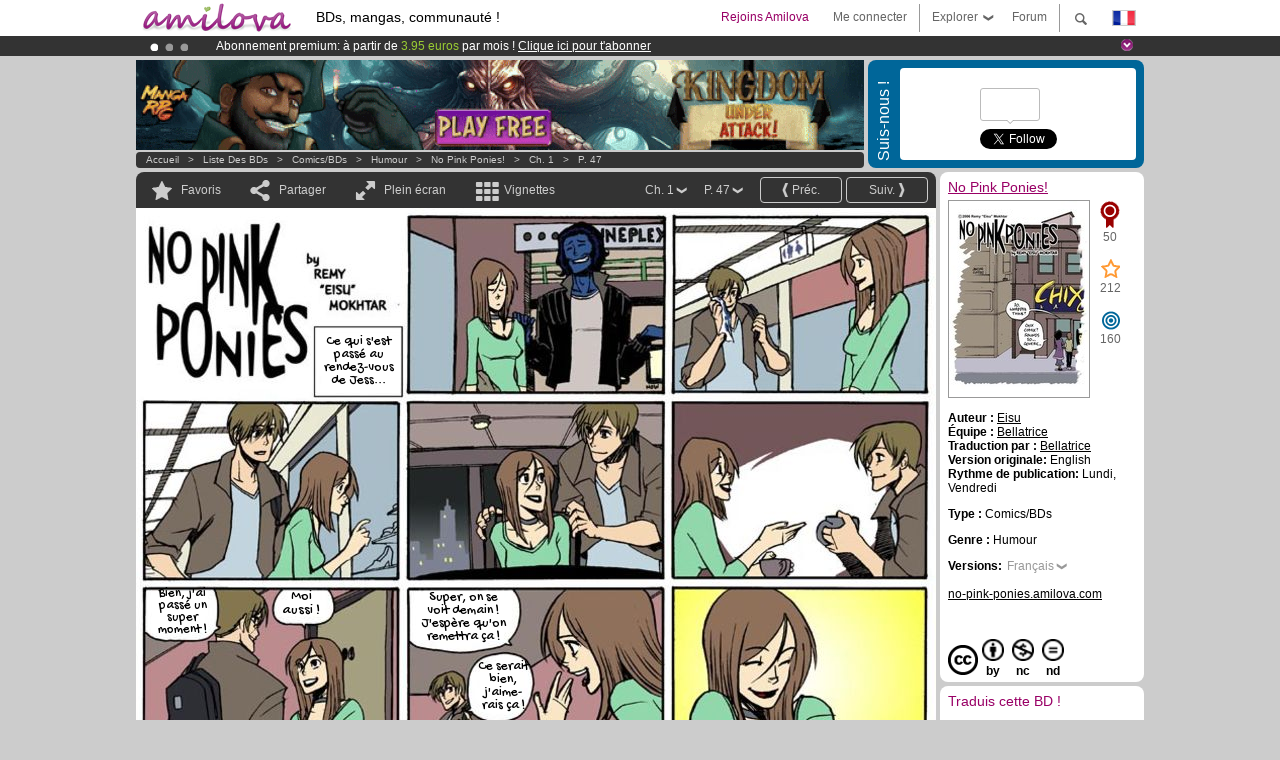

--- FILE ---
content_type: text/html; charset=UTF-8
request_url: https://www.amilova.com/fr/BD-manga/10279/no-pink-ponies/chapitre-1/page-47.html
body_size: 17703
content:
<!DOCTYPE html PUBLIC "-//W3C//DTD XHTML 1.0 Strict//EN" "https://www.w3.org/TR/xhtml1/DTD/xhtml1-strict.dtd">
<html xmlns="https://www.w3.org/1999/xhtml" xmlns:og="http://opengraphprotocol.org/schema/">
	<head>
		<meta http-equiv="Content-Type" content="text/html; charset=utf-8" />
		<title>NO PINK PONIES! - Humour : Bd en lecture gratuite (Ch.1-P.47)</title>
				
		<link href="https://static.amilova.com/favicon.ico" rel="icon" type="image/x-icon" />
		<link href="https://static.amilova.com/css/general.css" rel="stylesheet" type="text/css" media="screen" />
				
				<link href="https://static.amilova.com/libs/ui-css/jquery-ui.custom.css" rel="stylesheet" type="text/css" media="screen" />
				<link href="https://fonts.googleapis.com/css?family=Permanent+Marker|Gochi+Hand|Rancho" rel="stylesheet" type="text/css" media="screen" />
		<link href="https://static.amilova.com//css/style_comments.css?a=1" rel="stylesheet" type="text/css" media="screen" />	
		<link href="https://static.amilova.com//css/style_comic.css?d=11" rel="stylesheet" type="text/css" media="screen" />		
				<link rel="canonical" href="https://www.amilova.com/fr/BD-manga/10279/no-pink-ponies/chapitre-1/page-47.html" />									<meta name="keywords" content="BD, mangas, jeux, communauté ° plokes !" />
		<meta name="description" content="Lis cette super aventure: No Pink Ponies!, chapitre 1. Plus de 1196 comics / bds / mangas sur Amilova.com." />
								<link rel="alternate" type="application/rss+xml" title="Amilova.com : nouveautés BD" href="https://www.amilova.com/fr/feed/comics.rss?c=10279" />
							<script type="text/javascript" src="https://static.amilova.com/js/jquery-1.8.3.min.js"></script>
		<script type="text/javascript" src="https://static.amilova.com/js/jquery.mylib.js"></script>
					<script type="text/javascript" src="https://static.amilova.com/js/reader_low.js?a=1"></script>
			<script type="text/javascript" src="https://static.amilova.com/js/jquery.jcarousel.min.js"></script>
				<script type="text/javascript" src="https://www.amilova.com/js/jquery-ui-1.9.2.min.js"></script>
				<script type="text/javascript" src="https://static.amilova.com/libs/jquery_base_scripts.js?a=1"></script>
		<script type="text/javascript" src="https://www.amilova.com/fr/libs/js_trl.js?a=4"></script>
		<script type="text/javascript" charset="utf-8" src="https://static.amilova.com/libs/functions.js?f=39"></script>
		<script type="text/javascript" charset="utf-8" src="https://static.amilova.com/libs/functions_shared.js?a=30"></script>
		<script type="text/javascript" src="https://static.amilova.com/js/jquery.nicescroll.min.js"></script>
		<script type="text/javascript" src="https://static.amilova.com/js/header.js?a=2"></script>
		<script type="text/javascript" src="https://static.amilova.com/js/mosaic.1.0.1.min.js"></script>
		<script type="text/javascript" src="https://static.amilova.com/js/jquery.simplemodal.1.4.3.min.js"></script>
		<meta property="og:title" content="No Pink Ponies! - Humour (Ch.1-P.47)" /><meta property="og:description" content="Bd en lecture gratuite. Plus de 1196 comics / bds / mangas sur Amilova.com." /><meta property="og:type" content="website" /><meta property="og:image" content="https://www.amilova.com/images/10266/20060528_79_140x196.jpg" /><meta property="og:url" content="https://www.amilova.com/fr/BD-manga/10279/no-pink-ponies/chapitre-1/page-47.html" />		
		<meta property="og:site_name" content="Amilova" />
		<meta property="fb:admins" content="100001654153551" />
		<script type="text/javascript">
		var server_GMT_offset = 1;
		var guest = 1;
		var premium = -1;
		var premium_tooltip_text = "Tu dois être membre pour utiliser cette fonctionnalité.";
		</script>
		<style type="text/css">
		span.closeInfoBox { display:none }
		</style>	</head>
<body style="" itemscope itemtype="https://schema.org/ItemPage">
	
<div id="header_container">
<div class="page_canvas">
<div id="header">

	
	<a id="header_logo" href="https://www.amilova.com/"><img src="https://images.amilova.com/logo.png" width=160 height=36></a>
	<h1>BDs, mangas, communauté !</h1>


	<div id="lg_current" class="dropbutton">
		<img class="flag" src="https://images.amilova.com/flags/fr.png" height=14 width=22 />
	</div>

	<div id="search" class="dropbutton"></div>
	<div id="barre1" class="barre"></div>
	<a href="https://www.amilova.com/fr/forum/index.html" class="link_grey"><div id="forum" class="simplelink">Forum</div></a>
	<div id="explorer" class="dropbutton">Explorer<div class="explorer_bg"></div></div>
	<div id="barre2" class="barre"></div>

			<div id="menulogin" class="simplelink" onclick="close_all_menu();loginForm_v2(); return false;">Me connecter</div>
		<div id="join" class="simplelink"  onclick="close_all_menu();_registration(1);">Rejoins Amilova</div>
		<a id="header_cart" href="https://www.amilova.com/fr/checkout.html" style="display:none;">
			<div id="cart" class="simplelink">	
				<div  id="header_checkout_number" class="number">0</div>
			</div>
		</a>
	
	<div id="header_language">
					<div class="flag_change" data-lg="en">		
				<img class="flag" src="https://images.amilova.com/flags/en.png" height=14 width=22 /> <p>English</p>
			</div>
					<div class="flag_change" data-lg="es">		
				<img class="flag" src="https://images.amilova.com/flags/es.png" height=14 width=22 /> <p>Español</p>
			</div>
					<div class="flag_change" data-lg="fr">		
				<img class="flag" src="https://images.amilova.com/flags/fr.png" height=14 width=22 /> <p>Français</p>
			</div>
					<div class="flag_change" data-lg="jp">		
				<img class="flag" src="https://images.amilova.com/flags/jp.png" height=14 width=22 /> <p>日本語</p>
			</div>
					<div class="flag_change" data-lg="ru">		
				<img class="flag" src="https://images.amilova.com/flags/ru.png" height=14 width=22 /> <p>Русский</p>
			</div>
		 
		<form id="changelg" action="" method="post">
			<input type="hidden" name="chLang" id="chLang" value="fr">
			<input type="hidden" name="return_url" value="/fr/BD-manga/10279/no-pink-ponies/chapitre-1/page-47.html"  />
		</form>
	</div>


	<div id="header_browse">
		<div class="column">
			<a href="https://www.amilova.com/fr/BD-manga.html" class="linehead">Liste des BDs</a>
			<a href="https://www.amilova.com/fr/BD-manga.html?book_type=comics" class="linelink">Comics/BDs</a>
			<a href="https://www.amilova.com/fr/BD-manga.html?book_type=manga" class="linelink">Mangas</a>
			<a href="https://www.amilova.com/fr/BD-manga.html?book_order=updated" class="linelink">Mise à jour</a>
			<a href="https://www.amilova.com/fr/BD-manga.html?book_order=added" class="linelink">Nouveautés</a>
			<span class="linesep"></span>
			<a href="https://www.amilova.com/fr/forum/index.html" class="linehead">Communauté </a>
			<a href="https://www.amilova.com/fr/members.html" class="linelink">Membres</a>
			<a href="https://www.amilova.com/fr/forum/index.html"  class="linelink">Forum</a>
					</div>
		<div class="column">
			<a href="https://www.amilova.com/fr/premium.html" class="linehead">Premium</a>
			<a href="https://www.amilova.com/fr/premium.html" class="linelink">Avantages du compte premium</a>
						<span class="linesep"></span>
			<a href="https://www.amilova.com/fr/BD-manga.html?book_filter=ebook" class="linehead">Boutique eBooks</a>
			<a href="https://www.amilova.com/fr/ebooks_collection.html" class="linelink">Ta collection eBooks</a>
			<span class="linesep"></span>
			<span class="linehead">Plus d'informations</span>
			<a href="https://www.amilova.com/fr/news/1.html" class="linelink">News</a>
			<a href="https://www.amilova.com/fr/static/authors.html" class="linelink">Publier ma BD sur Amilova.com</a>
			<a href="https://www.amilova.com/fr/guest/faq.html" class="linelink">FAQ - Support</a>
		</div>
	</div>

	<div id="header_search">
		<form action="https://www.amilova.com/fr/search.html" method="get" class="search_site">
			<input id="search_q" type="text" autocomplete="off" name="search" value="Chercher dans le site..." class="search_q" />
						<span id="search_button"></span> 		</form>
	</div>


</div>
</div>
</div>



			    	


<div id="header_rotating_container_mini" >
<div class="page_canvas">
	<div id="header_rotating" class="mini">
		<div id="slideshowheadmini" class='slideshowheadmini'>
		    			<div id="ban_1" data-id="1"
				style="float:left;width: 100%;heigth: 20px;"
				class="active" ><div style="color: #FFFFFF;float: left;font: 12px Arial;margin-left: 80px;margin-top:3px;">
	Abonnement premium: à partir de <span style="color:#99cc33;">3.95 euros</span> par mois ! 
	<a href="/fr/premium.html" class="linkban">Clique ici pour t'abonner</a>
</div>

</div>
		    			<div id="ban_2" data-id="2"
				style="float:left;width: 100%;heigth: 20px;"
				style="display:none;" ><div style="color: #FFF;float: left;font: 12px Arial;margin-left: 80px;margin-top:3px;"> 
Déjà 100000 <span style="color:#ff9933"> membres </span>et 1000<span style="color:#ff9933"> BDs & Mangas</span> !
</div> 

</div>
		    			<div id="ban_3" data-id="3"
				style="float:left;width: 100%;heigth: 20px;"
				style="display:none;" ><div style="color: #FFF;float: left;font: 12px Arial;margin-left: 80px;margin-top:3px;">
    Le <a href="https://www.kickstarter.com/projects/amilova/amilova-games-and-comics-platform" target="_blank" class="linkban">Kickstarter Amilova est désormais lancé</a>!.
</div>

</div>
		    		</div>
		<div class="rotating_navi_mini">
		    		 	<a id="minibanbullet_1" data-id="1"
				class="minibanbullet active"></a>
		    		 	<a id="minibanbullet_2" data-id="2"
				class="minibanbullet"></a>
		    		 	<a id="minibanbullet_3" data-id="3"
				class="minibanbullet"></a>
		    	        </div>
		<a class="header_control_mini"></a>
	</div>
</div>	
</div>

<div id="header_rotating_container" style="display:none">
<div class="page_canvas">
	<div id="header_rotating">
		<div id="slideshowhead" class='slideshowheadbig'>
		    			<div id="ban_1" data-id="1"
				style="float:left;width: 100%;heigth: 100px;overflow:visible;"
				class="active" >

<div width=1008 height=100 style="position:relative;overflow:hidden;">
    <a href="https://www.kickstarter.com/projects/amilova/amilova-games-and-comics-platform" target="_blank">
        <img src="/images/rotating_banner/amilova-kickstarter.png" alt="Le Kickstarter Amilova est désormais lancé!" width="1080" height="100"/>
    </a>
</div></div>
		    			<div id="ban_2" data-id="2"
				style="float:left;width: 100%;heigth: 100px;overflow:visible;display:none;"
				 >

<style>
a.linkban{
font: 12px Arial;
color:#FFFFFF;
text-decoration:underline;
}
a.linkban:hover{
color:#990066;
}
</style>

<div width=1008 height=100 style="position:relative;overflow:visible;">
<div style="background: url('/images/rotating_banner/ban-back-premium.png') no-repeat scroll center top transparent;height:100px;width:1008px;position:absolute;top:0">
	<div style="margin:10px 30px;font: bold 24px Arial;color:#ffffff;text-align:center;width:400px;float:left;">
		Abonnement premium:<br> à partir de <span style="color:#990066;">3.95 euros</span> par mois !<br/>
		<a href="/fr/premium.html" class="linkban">Clique ici pour t'abonner</a>
	</div>
	<a href="/en/premium.html" style="float:left;text-decoration:none">
		<div style="margin:10px 0px 0px 240px;font: bold 12px Arial;color:#ffffff;width:300px;">
			<span style="font-size:16px;font-weight:bold;">Être abonné Premium c'est :</span><br/>
			+Accéder à une centaine de pages exclusives<br/> 
			+Zéro publicité<br/>
			+Rémunérer directement les artistes<br/>
		+Garder Amilova.com indépendant
		</div>
	</a>
</div>
</div>
</div>
		    			<div id="ban_3" data-id="3"
				style="float:left;width: 100%;heigth: 100px;overflow:visible;display:none;"
				 >

<div width=1008 height=100 style="position:relative;overflow:visible;"> 
<div style="background: url('/images/rotating_banner/ban-back-400comics.png') no-repeat scroll center top transparent;height:100px;width:1008px;position:absolute;top:0px;"> 
<div style="margin:10px 300px;font: bold 28px Arial;color:#fff;text-align:center;width:400px;"> 
Déjà 100000 membres !<br/> 1000 <span style="color:#ff9933"> BDs & mangas !</span> <br/> 
</div> 
</div> 
</div></div>
		    		</div>
		
		<div class="rotating_navi">
		    		 	<a id="bigbanbullet_1" data-id="1"
				class="bigbanbullet active"></a>	
		    		 	<a id="bigbanbullet_2" data-id="2"
				class="bigbanbullet"></a>	
		    		 	<a id="bigbanbullet_3" data-id="3"
				class="bigbanbullet"></a>	
		    		</div>

		<a class="header_control"></a>
	</div>
</div>
</div>

<div id="header_additional_container">
<div class="page_canvas">
<div id="header_additional">
	<div class="ads">		<div class="ad_banner" adzone="BD_READER">
			<iframe src='https://katei.trafficsan.com/server/www/delivery/afr.php?zoneid=85&amp;cb=48791' frameborder='0' scrolling='no' width='728' height='90' allow='autoplay'>
				<a href='https://katei.trafficsan.com/server/www/delivery/ck.php?n=a20ff20f&amp;cb=48791' target='_blank'>
					<img src='https://katei.trafficsan.com/server/www/delivery/avw.php?zoneid=85&amp;cb=48791&amp;n=a20ff20f' border='0' alt='' />
				</a>
			</iframe>
		</div></div>

		<div id="amilova_ads">
			
				<div class="bg_blue">
			<div class="share-vertical">Suis-nous !</div>
			<div class="sharebox">
				<div class="share">
					<div class="fb-like" data-href="https://www.facebook.com/amilovafans" data-send="false" 
						data-layout="box_count" data-width="100" data-show-faces="false"></div>
				</div>	
				<div class="share">
										<div class="twitter_box"><span id="followers"></span></div>
					<a href="https://twitter.com/amilova" class="twitter-follow-button" data-show-count="false" data-show-screen-name="false"></a>				
				</div>
				<div class="share">
					<div class="g-plusone" data-size="tall" data-action="share" data-annotation="bubble" data-height="60" data-href="https://www.amilova.com/" ></div>
				</div>
			</div>
		</div>
			</div>
	<div class="breadcrumbs" itemprop="breadcrumb">
						<a href="https://www.amilova.com/">Accueil</a>	  
				 &nbsp; &gt; &nbsp; 						<a href="https://www.amilova.com/fr/BD-manga.html">Liste des BDs</a>	  
				 &nbsp; &gt; &nbsp; 						<a href="https://www.amilova.com/fr/BD-manga.html?book_type=comic">Comics/BDs</a>	  
				 &nbsp; &gt; &nbsp; 						<a href="https://www.amilova.com/fr/BD-manga.html?book_type=comic&book_genre=4">Humour</a>	  
				 &nbsp; &gt; &nbsp; 						<a href="https://www.amilova.com/fr/BD-manga/1079/no-pink-ponies.html">No Pink Ponies!</a>	  
				 &nbsp; &gt; &nbsp; 						<a href="https://www.amilova.com/fr/BD-manga/10279/no-pink-ponies/chapitre-1/page-1.html">Ch. 1</a>	  
				 &nbsp; &gt; &nbsp; 						<a href="https://www.amilova.com/fr/BD-manga/10279/no-pink-ponies/chapitre-1/page-47.html">P. 47</a>	  
						</div>
</div>
</div>
</div>


	<div id="eggs_iframe_holder" style="display: none"></div>
	<div id="loading"></div>
	<div class="page_canvas">
		<div class="center">
			<div itemprop="isPartOf" itemscope itemtype="https://schema.org/CollectionPage">
	<link itemprop="url" href="https://www.amilova.com/fr/BD-manga/1079/no-pink-ponies.html" />
	<meta itemprop="name" content="No Pink Ponies!" />
	<meta itemprop="thumbnailUrl" content="https://images.amilova.com/front/1079/140x196.jpg" />
</div>

<div id="reader_low" itemscope itemprop ="primaryImageOfPage" itemtype="https://schema.org/ImageObject">
	<meta  itemprop="description" content="NO PINK PONIES! - Humour : Bd en lecture gratuite (Ch.1-P.47)"/>
	<div class="reader_low_wrapper">
		<div class="left_part">
			<div id="reader" class="box_black">
				<div class="reader_navigation">
	<a id="nav_fav_link" href="javascript:;" class="rnav rnav_fav  todesel" tooltipme="guest">Favoris</a>
	<a id="nav_share_link"  href="javascript:;" class="rnav rnav_share todesel">Partager</a>		
	<a  class="rnav rnav_fullscreen"  id="hd_read" href="https://www.amilova.com/fr/hd-reader/10279/47.html">Plein écran</a>	
	<a id="nav_thumbs_link"  href="javascript:;" class="rnav rnav_thumbs todesel">Vignettes</a>
			<a class="btn_bgblack" href="https://www.amilova.com/fr/BD-manga/10279/no-pink-ponies/chapitre-1/page-48.html" rel="next"><span class="page_next">Suiv.</span></a>
				<a class="btn_bgblack" href="https://www.amilova.com/fr/BD-manga/10279/no-pink-ponies/chapitre-1/page-46.html" rel="prev"><span class="page_prev">Préc.</span></a>
		<div class="sel_black">
		<a id="nav_change_page" href="javascript:;" class="todesel">P. 47</a>
		<div id="selectpg" class="toclose">
							<a href="https://www.amilova.com/fr/BD-manga/10279/no-pink-ponies/chapitre-1/page-1.html">1</a>
							<a href="https://www.amilova.com/fr/BD-manga/10279/no-pink-ponies/chapitre-1/page-2.html">2</a>
							<a href="https://www.amilova.com/fr/BD-manga/10279/no-pink-ponies/chapitre-1/page-3.html">3</a>
							<a href="https://www.amilova.com/fr/BD-manga/10279/no-pink-ponies/chapitre-1/page-4.html">4</a>
							<a href="https://www.amilova.com/fr/BD-manga/10279/no-pink-ponies/chapitre-1/page-5.html">5</a>
							<a href="https://www.amilova.com/fr/BD-manga/10279/no-pink-ponies/chapitre-1/page-6.html">6</a>
							<a href="https://www.amilova.com/fr/BD-manga/10279/no-pink-ponies/chapitre-1/page-7.html">7</a>
							<a href="https://www.amilova.com/fr/BD-manga/10279/no-pink-ponies/chapitre-1/page-8.html">8</a>
							<a href="https://www.amilova.com/fr/BD-manga/10279/no-pink-ponies/chapitre-1/page-9.html">9</a>
							<a href="https://www.amilova.com/fr/BD-manga/10279/no-pink-ponies/chapitre-1/page-10.html">10</a>
							<a href="https://www.amilova.com/fr/BD-manga/10279/no-pink-ponies/chapitre-1/page-11.html">11</a>
							<a href="https://www.amilova.com/fr/BD-manga/10279/no-pink-ponies/chapitre-1/page-12.html">12</a>
							<a href="https://www.amilova.com/fr/BD-manga/10279/no-pink-ponies/chapitre-1/page-13.html">13</a>
							<a href="https://www.amilova.com/fr/BD-manga/10279/no-pink-ponies/chapitre-1/page-14.html">14</a>
							<a href="https://www.amilova.com/fr/BD-manga/10279/no-pink-ponies/chapitre-1/page-15.html">15</a>
							<a href="https://www.amilova.com/fr/BD-manga/10279/no-pink-ponies/chapitre-1/page-16.html">16</a>
							<a href="https://www.amilova.com/fr/BD-manga/10279/no-pink-ponies/chapitre-1/page-17.html">17</a>
							<a href="https://www.amilova.com/fr/BD-manga/10279/no-pink-ponies/chapitre-1/page-18.html">18</a>
							<a href="https://www.amilova.com/fr/BD-manga/10279/no-pink-ponies/chapitre-1/page-19.html">19</a>
							<a href="https://www.amilova.com/fr/BD-manga/10279/no-pink-ponies/chapitre-1/page-20.html">20</a>
							<a href="https://www.amilova.com/fr/BD-manga/10279/no-pink-ponies/chapitre-1/page-21.html">21</a>
							<a href="https://www.amilova.com/fr/BD-manga/10279/no-pink-ponies/chapitre-1/page-22.html">22</a>
							<a href="https://www.amilova.com/fr/BD-manga/10279/no-pink-ponies/chapitre-1/page-23.html">23</a>
							<a href="https://www.amilova.com/fr/BD-manga/10279/no-pink-ponies/chapitre-1/page-24.html">24</a>
							<a href="https://www.amilova.com/fr/BD-manga/10279/no-pink-ponies/chapitre-1/page-25.html">25</a>
							<a href="https://www.amilova.com/fr/BD-manga/10279/no-pink-ponies/chapitre-1/page-26.html">26</a>
							<a href="https://www.amilova.com/fr/BD-manga/10279/no-pink-ponies/chapitre-1/page-27.html">27</a>
							<a href="https://www.amilova.com/fr/BD-manga/10279/no-pink-ponies/chapitre-1/page-28.html">28</a>
							<a href="https://www.amilova.com/fr/BD-manga/10279/no-pink-ponies/chapitre-1/page-29.html">29</a>
							<a href="https://www.amilova.com/fr/BD-manga/10279/no-pink-ponies/chapitre-1/page-30.html">30</a>
							<a href="https://www.amilova.com/fr/BD-manga/10279/no-pink-ponies/chapitre-1/page-31.html">31</a>
							<a href="https://www.amilova.com/fr/BD-manga/10279/no-pink-ponies/chapitre-1/page-32.html">32</a>
							<a href="https://www.amilova.com/fr/BD-manga/10279/no-pink-ponies/chapitre-1/page-33.html">33</a>
							<a href="https://www.amilova.com/fr/BD-manga/10279/no-pink-ponies/chapitre-1/page-34.html">34</a>
							<a href="https://www.amilova.com/fr/BD-manga/10279/no-pink-ponies/chapitre-1/page-35.html">35</a>
							<a href="https://www.amilova.com/fr/BD-manga/10279/no-pink-ponies/chapitre-1/page-36.html">36</a>
							<a href="https://www.amilova.com/fr/BD-manga/10279/no-pink-ponies/chapitre-1/page-37.html">37</a>
							<a href="https://www.amilova.com/fr/BD-manga/10279/no-pink-ponies/chapitre-1/page-38.html">38</a>
							<a href="https://www.amilova.com/fr/BD-manga/10279/no-pink-ponies/chapitre-1/page-39.html">39</a>
							<a href="https://www.amilova.com/fr/BD-manga/10279/no-pink-ponies/chapitre-1/page-40.html">40</a>
							<a href="https://www.amilova.com/fr/BD-manga/10279/no-pink-ponies/chapitre-1/page-41.html">41</a>
							<a href="https://www.amilova.com/fr/BD-manga/10279/no-pink-ponies/chapitre-1/page-42.html">42</a>
							<a href="https://www.amilova.com/fr/BD-manga/10279/no-pink-ponies/chapitre-1/page-43.html">43</a>
							<a href="https://www.amilova.com/fr/BD-manga/10279/no-pink-ponies/chapitre-1/page-44.html">44</a>
							<a href="https://www.amilova.com/fr/BD-manga/10279/no-pink-ponies/chapitre-1/page-45.html">45</a>
							<a href="https://www.amilova.com/fr/BD-manga/10279/no-pink-ponies/chapitre-1/page-46.html">46</a>
							<a href="https://www.amilova.com/fr/BD-manga/10279/no-pink-ponies/chapitre-1/page-47.html">47</a>
							<a href="https://www.amilova.com/fr/BD-manga/10279/no-pink-ponies/chapitre-1/page-48.html">48</a>
							<a href="https://www.amilova.com/fr/BD-manga/10279/no-pink-ponies/chapitre-1/page-49.html">49</a>
							<a href="https://www.amilova.com/fr/BD-manga/10279/no-pink-ponies/chapitre-1/page-50.html">50</a>
							<a href="https://www.amilova.com/fr/BD-manga/10279/no-pink-ponies/chapitre-1/page-51.html">51</a>
							<a href="https://www.amilova.com/fr/BD-manga/10279/no-pink-ponies/chapitre-1/page-52.html">52</a>
							<a href="https://www.amilova.com/fr/BD-manga/10279/no-pink-ponies/chapitre-1/page-53.html">53</a>
							<a href="https://www.amilova.com/fr/BD-manga/10279/no-pink-ponies/chapitre-1/page-54.html">54</a>
							<a href="https://www.amilova.com/fr/BD-manga/10279/no-pink-ponies/chapitre-1/page-55.html">55</a>
							<a href="https://www.amilova.com/fr/BD-manga/10279/no-pink-ponies/chapitre-1/page-56.html">56</a>
							<a href="https://www.amilova.com/fr/BD-manga/10279/no-pink-ponies/chapitre-1/page-57.html">57</a>
							<a href="https://www.amilova.com/fr/BD-manga/10279/no-pink-ponies/chapitre-1/page-58.html">58</a>
							<a href="https://www.amilova.com/fr/BD-manga/10279/no-pink-ponies/chapitre-1/page-59.html">59</a>
							<a href="https://www.amilova.com/fr/BD-manga/10279/no-pink-ponies/chapitre-1/page-60.html">60</a>
							<a href="https://www.amilova.com/fr/BD-manga/10279/no-pink-ponies/chapitre-1/page-61.html">61</a>
							<a href="https://www.amilova.com/fr/BD-manga/10279/no-pink-ponies/chapitre-1/page-62.html">62</a>
							<a href="https://www.amilova.com/fr/BD-manga/10279/no-pink-ponies/chapitre-1/page-63.html">63</a>
							<a href="https://www.amilova.com/fr/BD-manga/10279/no-pink-ponies/chapitre-1/page-64.html">64</a>
							<a href="https://www.amilova.com/fr/BD-manga/10279/no-pink-ponies/chapitre-1/page-65.html">65</a>
							<a href="https://www.amilova.com/fr/BD-manga/10279/no-pink-ponies/chapitre-1/page-66.html">66</a>
							<a href="https://www.amilova.com/fr/BD-manga/10279/no-pink-ponies/chapitre-1/page-67.html">67</a>
							<a href="https://www.amilova.com/fr/BD-manga/10279/no-pink-ponies/chapitre-1/page-68.html">68</a>
							<a href="https://www.amilova.com/fr/BD-manga/10279/no-pink-ponies/chapitre-1/page-69.html">69</a>
							<a href="https://www.amilova.com/fr/BD-manga/10279/no-pink-ponies/chapitre-1/page-70.html">70</a>
							<a href="https://www.amilova.com/fr/BD-manga/10279/no-pink-ponies/chapitre-1/page-71.html">71</a>
							<a href="https://www.amilova.com/fr/BD-manga/10279/no-pink-ponies/chapitre-1/page-72.html">72</a>
							<a href="https://www.amilova.com/fr/BD-manga/10279/no-pink-ponies/chapitre-1/page-73.html">73</a>
							<a href="https://www.amilova.com/fr/BD-manga/10279/no-pink-ponies/chapitre-1/page-74.html">74</a>
							<a href="https://www.amilova.com/fr/BD-manga/10279/no-pink-ponies/chapitre-1/page-75.html">75</a>
							<a href="https://www.amilova.com/fr/BD-manga/10279/no-pink-ponies/chapitre-1/page-76.html">76</a>
							<a href="https://www.amilova.com/fr/BD-manga/10279/no-pink-ponies/chapitre-1/page-77.html">77</a>
							<a href="https://www.amilova.com/fr/BD-manga/10279/no-pink-ponies/chapitre-1/page-78.html">78</a>
							<a href="https://www.amilova.com/fr/BD-manga/10279/no-pink-ponies/chapitre-1/page-79.html">79</a>
							<a href="https://www.amilova.com/fr/BD-manga/10279/no-pink-ponies/chapitre-1/page-80.html">80</a>
							<a href="https://www.amilova.com/fr/BD-manga/10279/no-pink-ponies/chapitre-1/page-81.html">81</a>
							<a href="https://www.amilova.com/fr/BD-manga/10279/no-pink-ponies/chapitre-1/page-82.html">82</a>
							<a href="https://www.amilova.com/fr/BD-manga/10279/no-pink-ponies/chapitre-1/page-83.html">83</a>
							<a href="https://www.amilova.com/fr/BD-manga/10279/no-pink-ponies/chapitre-1/page-84.html">84</a>
							<a href="https://www.amilova.com/fr/BD-manga/10279/no-pink-ponies/chapitre-1/page-85.html">85</a>
							<a href="https://www.amilova.com/fr/BD-manga/10279/no-pink-ponies/chapitre-1/page-86.html">86</a>
							<a href="https://www.amilova.com/fr/BD-manga/10279/no-pink-ponies/chapitre-1/page-87.html">87</a>
							<a href="https://www.amilova.com/fr/BD-manga/10279/no-pink-ponies/chapitre-1/page-88.html">88</a>
							<a href="https://www.amilova.com/fr/BD-manga/10279/no-pink-ponies/chapitre-1/page-89.html">89</a>
							<a href="https://www.amilova.com/fr/BD-manga/10279/no-pink-ponies/chapitre-1/page-90.html">90</a>
							<a href="https://www.amilova.com/fr/BD-manga/10279/no-pink-ponies/chapitre-1/page-91.html">91</a>
							<a href="https://www.amilova.com/fr/BD-manga/10279/no-pink-ponies/chapitre-1/page-92.html">92</a>
							<a href="https://www.amilova.com/fr/BD-manga/10279/no-pink-ponies/chapitre-1/page-93.html">93</a>
							<a href="https://www.amilova.com/fr/BD-manga/10279/no-pink-ponies/chapitre-1/page-94.html">94</a>
							<a href="https://www.amilova.com/fr/BD-manga/10279/no-pink-ponies/chapitre-1/page-95.html">95</a>
							<a href="https://www.amilova.com/fr/BD-manga/10279/no-pink-ponies/chapitre-1/page-96.html">96</a>
							<a href="https://www.amilova.com/fr/BD-manga/10279/no-pink-ponies/chapitre-1/page-97.html">97</a>
							<a href="https://www.amilova.com/fr/BD-manga/10279/no-pink-ponies/chapitre-1/page-98.html">98</a>
							<a href="https://www.amilova.com/fr/BD-manga/10279/no-pink-ponies/chapitre-1/page-99.html">99</a>
							<a href="https://www.amilova.com/fr/BD-manga/10279/no-pink-ponies/chapitre-1/page-100.html">100</a>
							<a href="https://www.amilova.com/fr/BD-manga/10279/no-pink-ponies/chapitre-1/page-101.html">101</a>
							<a href="https://www.amilova.com/fr/BD-manga/10279/no-pink-ponies/chapitre-1/page-102.html">102</a>
							<a href="https://www.amilova.com/fr/BD-manga/10279/no-pink-ponies/chapitre-1/page-103.html">103</a>
							<a href="https://www.amilova.com/fr/BD-manga/10279/no-pink-ponies/chapitre-1/page-104.html">104</a>
							<a href="https://www.amilova.com/fr/BD-manga/10279/no-pink-ponies/chapitre-1/page-105.html">105</a>
							<a href="https://www.amilova.com/fr/BD-manga/10279/no-pink-ponies/chapitre-1/page-106.html">106</a>
							<a href="https://www.amilova.com/fr/BD-manga/10279/no-pink-ponies/chapitre-1/page-107.html">107</a>
							<a href="https://www.amilova.com/fr/BD-manga/10279/no-pink-ponies/chapitre-1/page-108.html">108</a>
							<a href="https://www.amilova.com/fr/BD-manga/10279/no-pink-ponies/chapitre-1/page-109.html">109</a>
							<a href="https://www.amilova.com/fr/BD-manga/10279/no-pink-ponies/chapitre-1/page-110.html">110</a>
							<a href="https://www.amilova.com/fr/BD-manga/10279/no-pink-ponies/chapitre-1/page-111.html">111</a>
							<a href="https://www.amilova.com/fr/BD-manga/10279/no-pink-ponies/chapitre-1/page-112.html">112</a>
							<a href="https://www.amilova.com/fr/BD-manga/10279/no-pink-ponies/chapitre-1/page-113.html">113</a>
							<a href="https://www.amilova.com/fr/BD-manga/10279/no-pink-ponies/chapitre-1/page-114.html">114</a>
							<a href="https://www.amilova.com/fr/BD-manga/10279/no-pink-ponies/chapitre-1/page-115.html">115</a>
							<a href="https://www.amilova.com/fr/BD-manga/10279/no-pink-ponies/chapitre-1/page-116.html">116</a>
							<a href="https://www.amilova.com/fr/BD-manga/10279/no-pink-ponies/chapitre-1/page-117.html">117</a>
							<a href="https://www.amilova.com/fr/BD-manga/10279/no-pink-ponies/chapitre-1/page-118.html">118</a>
							<a href="https://www.amilova.com/fr/BD-manga/10279/no-pink-ponies/chapitre-1/page-119.html">119</a>
							<a href="https://www.amilova.com/fr/BD-manga/10279/no-pink-ponies/chapitre-1/page-120.html">120</a>
							<a href="https://www.amilova.com/fr/BD-manga/10279/no-pink-ponies/chapitre-1/page-121.html">121</a>
							<a href="https://www.amilova.com/fr/BD-manga/10279/no-pink-ponies/chapitre-1/page-122.html">122</a>
							<a href="https://www.amilova.com/fr/BD-manga/10279/no-pink-ponies/chapitre-1/page-123.html">123</a>
							<a href="https://www.amilova.com/fr/BD-manga/10279/no-pink-ponies/chapitre-1/page-124.html">124</a>
							<a href="https://www.amilova.com/fr/BD-manga/10279/no-pink-ponies/chapitre-1/page-125.html">125</a>
							<a href="https://www.amilova.com/fr/BD-manga/10279/no-pink-ponies/chapitre-1/page-126.html">126</a>
							<a href="https://www.amilova.com/fr/BD-manga/10279/no-pink-ponies/chapitre-1/page-127.html">127</a>
							<a href="https://www.amilova.com/fr/BD-manga/10279/no-pink-ponies/chapitre-1/page-128.html">128</a>
							<a href="https://www.amilova.com/fr/BD-manga/10279/no-pink-ponies/chapitre-1/page-129.html">129</a>
							<a href="https://www.amilova.com/fr/BD-manga/10279/no-pink-ponies/chapitre-1/page-130.html">130</a>
							<a href="https://www.amilova.com/fr/BD-manga/10279/no-pink-ponies/chapitre-1/page-131.html">131</a>
							<a href="https://www.amilova.com/fr/BD-manga/10279/no-pink-ponies/chapitre-1/page-132.html">132</a>
							<a href="https://www.amilova.com/fr/BD-manga/10279/no-pink-ponies/chapitre-1/page-133.html">133</a>
							<a href="https://www.amilova.com/fr/BD-manga/10279/no-pink-ponies/chapitre-1/page-134.html">134</a>
							<a href="https://www.amilova.com/fr/BD-manga/10279/no-pink-ponies/chapitre-1/page-135.html">135</a>
							<a href="https://www.amilova.com/fr/BD-manga/10279/no-pink-ponies/chapitre-1/page-136.html">136</a>
							<a href="https://www.amilova.com/fr/BD-manga/10279/no-pink-ponies/chapitre-1/page-137.html">137</a>
							<a href="https://www.amilova.com/fr/BD-manga/10279/no-pink-ponies/chapitre-1/page-138.html">138</a>
							<a href="https://www.amilova.com/fr/BD-manga/10279/no-pink-ponies/chapitre-1/page-139.html">139</a>
							<a href="https://www.amilova.com/fr/BD-manga/10279/no-pink-ponies/chapitre-1/page-140.html">140</a>
							<a href="https://www.amilova.com/fr/BD-manga/10279/no-pink-ponies/chapitre-1/page-141.html">141</a>
							<a href="https://www.amilova.com/fr/BD-manga/10279/no-pink-ponies/chapitre-1/page-142.html">142</a>
							<a href="https://www.amilova.com/fr/BD-manga/10279/no-pink-ponies/chapitre-1/page-143.html">143</a>
							<a href="https://www.amilova.com/fr/BD-manga/10279/no-pink-ponies/chapitre-1/page-144.html">144</a>
							<a href="https://www.amilova.com/fr/BD-manga/10279/no-pink-ponies/chapitre-1/page-145.html">145</a>
							<a href="https://www.amilova.com/fr/BD-manga/10279/no-pink-ponies/chapitre-1/page-146.html">146</a>
					</div>	
	</div>
	<div class="sel_black">
		<a id="nav_change_chapter" href="javascript:;" class="todesel">Ch. 1</a>
		<div id="selectch" class="toclose">
					<a href="https://www.amilova.com/fr/BD-manga/10279/no-pink-ponies/chapitre-1/page-1.html">1</a>
				</div>	
	</div>
</div>
<div id="reader_navigation_favourites" class="nav_slidedown toclose">
	<input type="checkbox" name="check_favourite" id="check_favourite" ><label for="check_favourite"> Dans mes favoris</label>
	<input type="checkbox" name="check_favourite_notification" id="check_favourite_notification" ><label for="check_favourite_notification">Me prévenir des publications par email</label>
</div>
<div id="reader_navigation_share" class="nav_slidedown toclose">
	<a class="share" id="share_mail" href="mailto:?subject=Je te conseille de voir ce site&amp;body=Viens voir ce site https://www.amilova.com/fr/BD-manga/10279/no-pink-ponies/chapitre-1/page-47.html" target="_blank" title="Partager par Email"></a>
	<a class="share" href="javascript:;" id="share_fb" onclick="return fbs_click();" target="_blank" title="Cliquez ici pour partager sur Facebook"></a>
	<a class="share" id="share_twitter" href="https://twitter.com/home?status=Superbe page de No Pink Ponies!%20https%3A%2F%2Fwww.amilova.com%2Ffr%2FBD-manga%2F10279%2Fno-pink-ponies%2Fchapitre-1%2Fpage-47.html%20%23comics %23webcomics" title="Cliquez ici pour partager sur Twitter"  target="_blank"></a>
	<a class="share" id="share_gplus" href="https://plus.google.com/share?url=https://www.amilova.com/fr/BD-manga/10279/no-pink-ponies/chapitre-1/page-47.html" onclick="javascript:window.open(this.href,
  '', 'menubar=no,toolbar=no,resizable=yes,scrollbars=yes,height=600,width=600');return false;"  title="Cliquez ici pour partager sur Google+"></a>
	<div class="share_links"> 
		<div class="textlink">Lien direct <input type="checkbox" id="shortener"><span class="smalltext">lien court</span></div>
	<input type="text" id="urltoshare" value="https://www.amilova.com/fr/BD-manga/10279/no-pink-ponies/chapitre-1/page-47.html">
	</div>
	<div class="share_links"> 
		<div class="textlink"><a href="javascript:;" onclick="$('#bb_link').hide();$('#ht_link').show();">Lien HTML</a> | <a href="javascript:;" onclick="$('#ht_link').hide();$('#bb_link').show();">BB code</a></div>
			<textarea id="ht_link"><a href="https://www.amilova.com/fr/BD-manga/10279/no-pink-ponies/chapitre-1/page-47.html">NO PINK PONIES! - Humour : Bd en lecture gratuite (Ch.1-P.47)</a></textarea>
			<textarea id="bb_link" style="display:none;">[url="https://www.amilova.com/fr/BD-manga/10279/no-pink-ponies/chapitre-1/page-47.html"]NO PINK PONIES! - Humour : Bd en lecture gratuite (Ch.1-P.47)[/url]</textarea>
	</div>
</div>
<div id="reader_navigation_thumbs" class="nav_slidedown nav_slidedown_thumbs toclose">
  <ul id="mycarousel1" class="jcarousel-skin-tango">
						<li><div class="jcarousel_thumb">
				<a href="https://www.amilova.com/fr/BD-manga/10279/no-pink-ponies/chapitre-1/page-1.html"><img class="toload_queue" toload_queue="https://www.amilova.com/images/10266/1_86_140x196.jpg" src="https://www.amilova.com/images/opacity.png" width="140" height="196" title="page 1" alt="No Pink Ponies! : Chapitre 1 page 1"/></a>
				<noscript><a href="https://www.amilova.com/fr/BD-manga/10279/no-pink-ponies/chapitre-1/page-1.html"><img src="https://www.amilova.com/images/10266/1_86_140x196.jpg" width="140" height="196" title="page 1" alt="No Pink Ponies! : Chapitre 1 page 1"/></a></noscript>
			</div></li>
								<li><div class="jcarousel_thumb">
				<a href="https://www.amilova.com/fr/BD-manga/10279/no-pink-ponies/chapitre-1/page-2.html"><img class="toload_queue" toload_queue="https://www.amilova.com/images/10266/2_16_140x196.jpg" src="https://www.amilova.com/images/opacity.png" width="140" height="196" title="page 2" alt="No Pink Ponies! : Chapitre 1 page 2"/></a>
				<noscript><a href="https://www.amilova.com/fr/BD-manga/10279/no-pink-ponies/chapitre-1/page-2.html"><img src="https://www.amilova.com/images/10266/2_16_140x196.jpg" width="140" height="196" title="page 2" alt="No Pink Ponies! : Chapitre 1 page 2"/></a></noscript>
			</div></li>
								<li><div class="jcarousel_thumb">
				<a href="https://www.amilova.com/fr/BD-manga/10279/no-pink-ponies/chapitre-1/page-3.html"><img class="toload_queue" toload_queue="https://www.amilova.com/images/10266/3_20_140x196.jpg" src="https://www.amilova.com/images/opacity.png" width="140" height="196" title="page 3" alt="No Pink Ponies! : Chapitre 1 page 3"/></a>
				<noscript><a href="https://www.amilova.com/fr/BD-manga/10279/no-pink-ponies/chapitre-1/page-3.html"><img src="https://www.amilova.com/images/10266/3_20_140x196.jpg" width="140" height="196" title="page 3" alt="No Pink Ponies! : Chapitre 1 page 3"/></a></noscript>
			</div></li>
								<li><div class="jcarousel_thumb">
				<a href="https://www.amilova.com/fr/BD-manga/10279/no-pink-ponies/chapitre-1/page-4.html"><img class="toload_queue" toload_queue="https://www.amilova.com/images/10266/4_62_140x196.jpg" src="https://www.amilova.com/images/opacity.png" width="140" height="196" title="page 4" alt="No Pink Ponies! : Chapitre 1 page 4"/></a>
				<noscript><a href="https://www.amilova.com/fr/BD-manga/10279/no-pink-ponies/chapitre-1/page-4.html"><img src="https://www.amilova.com/images/10266/4_62_140x196.jpg" width="140" height="196" title="page 4" alt="No Pink Ponies! : Chapitre 1 page 4"/></a></noscript>
			</div></li>
								<li><div class="jcarousel_thumb">
				<a href="https://www.amilova.com/fr/BD-manga/10279/no-pink-ponies/chapitre-1/page-5.html"><img class="toload_queue" toload_queue="https://www.amilova.com/images/10266/5_59_140x196.jpg" src="https://www.amilova.com/images/opacity.png" width="140" height="196" title="page 5" alt="No Pink Ponies! : Chapitre 1 page 5"/></a>
				<noscript><a href="https://www.amilova.com/fr/BD-manga/10279/no-pink-ponies/chapitre-1/page-5.html"><img src="https://www.amilova.com/images/10266/5_59_140x196.jpg" width="140" height="196" title="page 5" alt="No Pink Ponies! : Chapitre 1 page 5"/></a></noscript>
			</div></li>
								<li><div class="jcarousel_thumb">
				<a href="https://www.amilova.com/fr/BD-manga/10279/no-pink-ponies/chapitre-1/page-6.html"><img class="toload_queue" toload_queue="https://www.amilova.com/images/10266/6_57_140x196.jpg" src="https://www.amilova.com/images/opacity.png" width="140" height="196" title="page 6" alt="No Pink Ponies! : Chapitre 1 page 6"/></a>
				<noscript><a href="https://www.amilova.com/fr/BD-manga/10279/no-pink-ponies/chapitre-1/page-6.html"><img src="https://www.amilova.com/images/10266/6_57_140x196.jpg" width="140" height="196" title="page 6" alt="No Pink Ponies! : Chapitre 1 page 6"/></a></noscript>
			</div></li>
								<li><div class="jcarousel_thumb">
				<a href="https://www.amilova.com/fr/BD-manga/10279/no-pink-ponies/chapitre-1/page-7.html"><img class="toload_queue" toload_queue="https://www.amilova.com/images/10266/7_27_140x196.jpg" src="https://www.amilova.com/images/opacity.png" width="140" height="196" title="page 7" alt="No Pink Ponies! : Chapitre 1 page 7"/></a>
				<noscript><a href="https://www.amilova.com/fr/BD-manga/10279/no-pink-ponies/chapitre-1/page-7.html"><img src="https://www.amilova.com/images/10266/7_27_140x196.jpg" width="140" height="196" title="page 7" alt="No Pink Ponies! : Chapitre 1 page 7"/></a></noscript>
			</div></li>
								<li><div class="jcarousel_thumb">
				<a href="https://www.amilova.com/fr/BD-manga/10279/no-pink-ponies/chapitre-1/page-8.html"><img class="toload_queue" toload_queue="https://www.amilova.com/images/10266/8_66_140x196.jpg" src="https://www.amilova.com/images/opacity.png" width="140" height="196" title="page 8" alt="No Pink Ponies! : Chapitre 1 page 8"/></a>
				<noscript><a href="https://www.amilova.com/fr/BD-manga/10279/no-pink-ponies/chapitre-1/page-8.html"><img src="https://www.amilova.com/images/10266/8_66_140x196.jpg" width="140" height="196" title="page 8" alt="No Pink Ponies! : Chapitre 1 page 8"/></a></noscript>
			</div></li>
								<li><div class="jcarousel_thumb">
				<a href="https://www.amilova.com/fr/BD-manga/10279/no-pink-ponies/chapitre-1/page-9.html"><img class="toload_queue" toload_queue="https://www.amilova.com/images/10266/9_58_140x196.jpg" src="https://www.amilova.com/images/opacity.png" width="140" height="196" title="page 9" alt="No Pink Ponies! : Chapitre 1 page 9"/></a>
				<noscript><a href="https://www.amilova.com/fr/BD-manga/10279/no-pink-ponies/chapitre-1/page-9.html"><img src="https://www.amilova.com/images/10266/9_58_140x196.jpg" width="140" height="196" title="page 9" alt="No Pink Ponies! : Chapitre 1 page 9"/></a></noscript>
			</div></li>
								<li><div class="jcarousel_thumb">
				<a href="https://www.amilova.com/fr/BD-manga/10279/no-pink-ponies/chapitre-1/page-10.html"><img class="toload_queue" toload_queue="https://www.amilova.com/images/10266/10_73_140x196.jpg" src="https://www.amilova.com/images/opacity.png" width="140" height="196" title="page 10" alt="No Pink Ponies! : Chapitre 1 page 10"/></a>
				<noscript><a href="https://www.amilova.com/fr/BD-manga/10279/no-pink-ponies/chapitre-1/page-10.html"><img src="https://www.amilova.com/images/10266/10_73_140x196.jpg" width="140" height="196" title="page 10" alt="No Pink Ponies! : Chapitre 1 page 10"/></a></noscript>
			</div></li>
								<li><div class="jcarousel_thumb">
				<a href="https://www.amilova.com/fr/BD-manga/10279/no-pink-ponies/chapitre-1/page-11.html"><img class="toload_queue" toload_queue="https://www.amilova.com/images/10266/11_76_140x196.jpg" src="https://www.amilova.com/images/opacity.png" width="140" height="196" title="page 11" alt="No Pink Ponies! : Chapitre 1 page 11"/></a>
				<noscript><a href="https://www.amilova.com/fr/BD-manga/10279/no-pink-ponies/chapitre-1/page-11.html"><img src="https://www.amilova.com/images/10266/11_76_140x196.jpg" width="140" height="196" title="page 11" alt="No Pink Ponies! : Chapitre 1 page 11"/></a></noscript>
			</div></li>
								<li><div class="jcarousel_thumb">
				<a href="https://www.amilova.com/fr/BD-manga/10279/no-pink-ponies/chapitre-1/page-12.html"><img class="toload_queue" toload_queue="https://www.amilova.com/images/10266/12_19_140x196.jpg" src="https://www.amilova.com/images/opacity.png" width="140" height="196" title="page 12" alt="No Pink Ponies! : Chapitre 1 page 12"/></a>
				<noscript><a href="https://www.amilova.com/fr/BD-manga/10279/no-pink-ponies/chapitre-1/page-12.html"><img src="https://www.amilova.com/images/10266/12_19_140x196.jpg" width="140" height="196" title="page 12" alt="No Pink Ponies! : Chapitre 1 page 12"/></a></noscript>
			</div></li>
								<li><div class="jcarousel_thumb">
				<a href="https://www.amilova.com/fr/BD-manga/10279/no-pink-ponies/chapitre-1/page-13.html"><img class="toload_queue" toload_queue="https://www.amilova.com/images/10266/20060227_46_140x196.jpg" src="https://www.amilova.com/images/opacity.png" width="140" height="196" title="page 13" alt="No Pink Ponies! : Chapitre 1 page 13"/></a>
				<noscript><a href="https://www.amilova.com/fr/BD-manga/10279/no-pink-ponies/chapitre-1/page-13.html"><img src="https://www.amilova.com/images/10266/20060227_46_140x196.jpg" width="140" height="196" title="page 13" alt="No Pink Ponies! : Chapitre 1 page 13"/></a></noscript>
			</div></li>
								<li><div class="jcarousel_thumb">
				<a href="https://www.amilova.com/fr/BD-manga/10279/no-pink-ponies/chapitre-1/page-14.html"><img class="toload_queue" toload_queue="https://www.amilova.com/images/10266/20060301_81_140x196.jpg" src="https://www.amilova.com/images/opacity.png" width="140" height="196" title="page 14" alt="No Pink Ponies! : Chapitre 1 page 14"/></a>
				<noscript><a href="https://www.amilova.com/fr/BD-manga/10279/no-pink-ponies/chapitre-1/page-14.html"><img src="https://www.amilova.com/images/10266/20060301_81_140x196.jpg" width="140" height="196" title="page 14" alt="No Pink Ponies! : Chapitre 1 page 14"/></a></noscript>
			</div></li>
								<li><div class="jcarousel_thumb">
				<a href="https://www.amilova.com/fr/BD-manga/10279/no-pink-ponies/chapitre-1/page-15.html"><img class="toload_queue" toload_queue="https://www.amilova.com/images/10266/20060303_60_140x196.jpg" src="https://www.amilova.com/images/opacity.png" width="140" height="196" title="page 15" alt="No Pink Ponies! : Chapitre 1 page 15"/></a>
				<noscript><a href="https://www.amilova.com/fr/BD-manga/10279/no-pink-ponies/chapitre-1/page-15.html"><img src="https://www.amilova.com/images/10266/20060303_60_140x196.jpg" width="140" height="196" title="page 15" alt="No Pink Ponies! : Chapitre 1 page 15"/></a></noscript>
			</div></li>
								<li><div class="jcarousel_thumb">
				<a href="https://www.amilova.com/fr/BD-manga/10279/no-pink-ponies/chapitre-1/page-16.html"><img class="toload_queue" toload_queue="https://www.amilova.com/images/10266/20060305_60_140x196.jpg" src="https://www.amilova.com/images/opacity.png" width="140" height="196" title="page 16" alt="No Pink Ponies! : Chapitre 1 page 16"/></a>
				<noscript><a href="https://www.amilova.com/fr/BD-manga/10279/no-pink-ponies/chapitre-1/page-16.html"><img src="https://www.amilova.com/images/10266/20060305_60_140x196.jpg" width="140" height="196" title="page 16" alt="No Pink Ponies! : Chapitre 1 page 16"/></a></noscript>
			</div></li>
								<li><div class="jcarousel_thumb">
				<a href="https://www.amilova.com/fr/BD-manga/10279/no-pink-ponies/chapitre-1/page-17.html"><img class="toload_queue" toload_queue="https://www.amilova.com/images/10266/20060306_25_92_140x196.jpg" src="https://www.amilova.com/images/opacity.png" width="140" height="196" title="page 17" alt="No Pink Ponies! : Chapitre 1 page 17"/></a>
				<noscript><a href="https://www.amilova.com/fr/BD-manga/10279/no-pink-ponies/chapitre-1/page-17.html"><img src="https://www.amilova.com/images/10266/20060306_25_92_140x196.jpg" width="140" height="196" title="page 17" alt="No Pink Ponies! : Chapitre 1 page 17"/></a></noscript>
			</div></li>
								<li><div class="jcarousel_thumb">
				<a href="https://www.amilova.com/fr/BD-manga/10279/no-pink-ponies/chapitre-1/page-18.html"><img class="toload_queue" toload_queue="https://www.amilova.com/images/10266/20060308_14_140x196.jpg" src="https://www.amilova.com/images/opacity.png" width="140" height="196" title="page 18" alt="No Pink Ponies! : Chapitre 1 page 18"/></a>
				<noscript><a href="https://www.amilova.com/fr/BD-manga/10279/no-pink-ponies/chapitre-1/page-18.html"><img src="https://www.amilova.com/images/10266/20060308_14_140x196.jpg" width="140" height="196" title="page 18" alt="No Pink Ponies! : Chapitre 1 page 18"/></a></noscript>
			</div></li>
								<li><div class="jcarousel_thumb">
				<a href="https://www.amilova.com/fr/BD-manga/10279/no-pink-ponies/chapitre-1/page-19.html"><img class="toload_queue" toload_queue="https://www.amilova.com/images/10266/20060310_72_140x196.jpg" src="https://www.amilova.com/images/opacity.png" width="140" height="196" title="page 19" alt="No Pink Ponies! : Chapitre 1 page 19"/></a>
				<noscript><a href="https://www.amilova.com/fr/BD-manga/10279/no-pink-ponies/chapitre-1/page-19.html"><img src="https://www.amilova.com/images/10266/20060310_72_140x196.jpg" width="140" height="196" title="page 19" alt="No Pink Ponies! : Chapitre 1 page 19"/></a></noscript>
			</div></li>
								<li><div class="jcarousel_thumb">
				<a href="https://www.amilova.com/fr/BD-manga/10279/no-pink-ponies/chapitre-1/page-20.html"><img class="toload_queue" toload_queue="https://www.amilova.com/images/10266/20060312_90_140x196.jpg" src="https://www.amilova.com/images/opacity.png" width="140" height="196" title="page 20" alt="No Pink Ponies! : Chapitre 1 page 20"/></a>
				<noscript><a href="https://www.amilova.com/fr/BD-manga/10279/no-pink-ponies/chapitre-1/page-20.html"><img src="https://www.amilova.com/images/10266/20060312_90_140x196.jpg" width="140" height="196" title="page 20" alt="No Pink Ponies! : Chapitre 1 page 20"/></a></noscript>
			</div></li>
								<li><div class="jcarousel_thumb">
				<a href="https://www.amilova.com/fr/BD-manga/10279/no-pink-ponies/chapitre-1/page-21.html"><img class="toload_queue" toload_queue="https://www.amilova.com/images/10266/20060313_73_140x196.jpg" src="https://www.amilova.com/images/opacity.png" width="140" height="196" title="page 21" alt="No Pink Ponies! : Chapitre 1 page 21"/></a>
				<noscript><a href="https://www.amilova.com/fr/BD-manga/10279/no-pink-ponies/chapitre-1/page-21.html"><img src="https://www.amilova.com/images/10266/20060313_73_140x196.jpg" width="140" height="196" title="page 21" alt="No Pink Ponies! : Chapitre 1 page 21"/></a></noscript>
			</div></li>
								<li><div class="jcarousel_thumb">
				<a href="https://www.amilova.com/fr/BD-manga/10279/no-pink-ponies/chapitre-1/page-22.html"><img class="toload_queue" toload_queue="https://www.amilova.com/images/10266/20060315_48_140x196.jpg" src="https://www.amilova.com/images/opacity.png" width="140" height="196" title="page 22" alt="No Pink Ponies! : Chapitre 1 page 22"/></a>
				<noscript><a href="https://www.amilova.com/fr/BD-manga/10279/no-pink-ponies/chapitre-1/page-22.html"><img src="https://www.amilova.com/images/10266/20060315_48_140x196.jpg" width="140" height="196" title="page 22" alt="No Pink Ponies! : Chapitre 1 page 22"/></a></noscript>
			</div></li>
								<li><div class="jcarousel_thumb">
				<a href="https://www.amilova.com/fr/BD-manga/10279/no-pink-ponies/chapitre-1/page-23.html"><img class="toload_queue" toload_queue="https://www.amilova.com/images/10266/20060317_96_140x196.jpg" src="https://www.amilova.com/images/opacity.png" width="140" height="196" title="page 23" alt="No Pink Ponies! : Chapitre 1 page 23"/></a>
				<noscript><a href="https://www.amilova.com/fr/BD-manga/10279/no-pink-ponies/chapitre-1/page-23.html"><img src="https://www.amilova.com/images/10266/20060317_96_140x196.jpg" width="140" height="196" title="page 23" alt="No Pink Ponies! : Chapitre 1 page 23"/></a></noscript>
			</div></li>
								<li><div class="jcarousel_thumb">
				<a href="https://www.amilova.com/fr/BD-manga/10279/no-pink-ponies/chapitre-1/page-24.html"><img class="toload_queue" toload_queue="https://www.amilova.com/images/10266/20060319_19_140x196.jpg" src="https://www.amilova.com/images/opacity.png" width="140" height="196" title="page 24" alt="No Pink Ponies! : Chapitre 1 page 24"/></a>
				<noscript><a href="https://www.amilova.com/fr/BD-manga/10279/no-pink-ponies/chapitre-1/page-24.html"><img src="https://www.amilova.com/images/10266/20060319_19_140x196.jpg" width="140" height="196" title="page 24" alt="No Pink Ponies! : Chapitre 1 page 24"/></a></noscript>
			</div></li>
								<li><div class="jcarousel_thumb">
				<a href="https://www.amilova.com/fr/BD-manga/10279/no-pink-ponies/chapitre-1/page-25.html"><img class="toload_queue" toload_queue="https://www.amilova.com/images/10266/20060320_24_140x196.jpg" src="https://www.amilova.com/images/opacity.png" width="140" height="196" title="page 25" alt="No Pink Ponies! : Chapitre 1 page 25"/></a>
				<noscript><a href="https://www.amilova.com/fr/BD-manga/10279/no-pink-ponies/chapitre-1/page-25.html"><img src="https://www.amilova.com/images/10266/20060320_24_140x196.jpg" width="140" height="196" title="page 25" alt="No Pink Ponies! : Chapitre 1 page 25"/></a></noscript>
			</div></li>
								<li><div class="jcarousel_thumb">
				<a href="https://www.amilova.com/fr/BD-manga/10279/no-pink-ponies/chapitre-1/page-26.html"><img class="toload_queue" toload_queue="https://www.amilova.com/images/10266/20060322_87_140x196.jpg" src="https://www.amilova.com/images/opacity.png" width="140" height="196" title="page 26" alt="No Pink Ponies! : Chapitre 1 page 26"/></a>
				<noscript><a href="https://www.amilova.com/fr/BD-manga/10279/no-pink-ponies/chapitre-1/page-26.html"><img src="https://www.amilova.com/images/10266/20060322_87_140x196.jpg" width="140" height="196" title="page 26" alt="No Pink Ponies! : Chapitre 1 page 26"/></a></noscript>
			</div></li>
								<li><div class="jcarousel_thumb">
				<a href="https://www.amilova.com/fr/BD-manga/10279/no-pink-ponies/chapitre-1/page-27.html"><img class="toload_queue" toload_queue="https://www.amilova.com/images/10266/20060324_44_140x196.jpg" src="https://www.amilova.com/images/opacity.png" width="140" height="196" title="page 27" alt="No Pink Ponies! : Chapitre 1 page 27"/></a>
				<noscript><a href="https://www.amilova.com/fr/BD-manga/10279/no-pink-ponies/chapitre-1/page-27.html"><img src="https://www.amilova.com/images/10266/20060324_44_140x196.jpg" width="140" height="196" title="page 27" alt="No Pink Ponies! : Chapitre 1 page 27"/></a></noscript>
			</div></li>
								<li><div class="jcarousel_thumb">
				<a href="https://www.amilova.com/fr/BD-manga/10279/no-pink-ponies/chapitre-1/page-28.html"><img class="toload_queue" toload_queue="https://www.amilova.com/images/10266/20060327_53_140x196.jpg" src="https://www.amilova.com/images/opacity.png" width="140" height="196" title="page 28" alt="No Pink Ponies! : Chapitre 1 page 28"/></a>
				<noscript><a href="https://www.amilova.com/fr/BD-manga/10279/no-pink-ponies/chapitre-1/page-28.html"><img src="https://www.amilova.com/images/10266/20060327_53_140x196.jpg" width="140" height="196" title="page 28" alt="No Pink Ponies! : Chapitre 1 page 28"/></a></noscript>
			</div></li>
								<li><div class="jcarousel_thumb">
				<a href="https://www.amilova.com/fr/BD-manga/10279/no-pink-ponies/chapitre-1/page-29.html"><img class="toload_queue" toload_queue="https://www.amilova.com/images/10266/20060329_89_140x196.jpg" src="https://www.amilova.com/images/opacity.png" width="140" height="196" title="page 29" alt="No Pink Ponies! : Chapitre 1 page 29"/></a>
				<noscript><a href="https://www.amilova.com/fr/BD-manga/10279/no-pink-ponies/chapitre-1/page-29.html"><img src="https://www.amilova.com/images/10266/20060329_89_140x196.jpg" width="140" height="196" title="page 29" alt="No Pink Ponies! : Chapitre 1 page 29"/></a></noscript>
			</div></li>
								<li><div class="jcarousel_thumb">
				<a href="https://www.amilova.com/fr/BD-manga/10279/no-pink-ponies/chapitre-1/page-30.html"><img class="toload_queue" toload_queue="https://www.amilova.com/images/10266/20060402_25_140x196.jpg" src="https://www.amilova.com/images/opacity.png" width="140" height="196" title="page 30" alt="No Pink Ponies! : Chapitre 1 page 30"/></a>
				<noscript><a href="https://www.amilova.com/fr/BD-manga/10279/no-pink-ponies/chapitre-1/page-30.html"><img src="https://www.amilova.com/images/10266/20060402_25_140x196.jpg" width="140" height="196" title="page 30" alt="No Pink Ponies! : Chapitre 1 page 30"/></a></noscript>
			</div></li>
								<li><div class="jcarousel_thumb">
				<a href="https://www.amilova.com/fr/BD-manga/10279/no-pink-ponies/chapitre-1/page-31.html"><img class="toload_queue" toload_queue="https://www.amilova.com/images/10266/20060403_54_140x196.jpg" src="https://www.amilova.com/images/opacity.png" width="140" height="196" title="page 31" alt="No Pink Ponies! : Chapitre 1 page 31"/></a>
				<noscript><a href="https://www.amilova.com/fr/BD-manga/10279/no-pink-ponies/chapitre-1/page-31.html"><img src="https://www.amilova.com/images/10266/20060403_54_140x196.jpg" width="140" height="196" title="page 31" alt="No Pink Ponies! : Chapitre 1 page 31"/></a></noscript>
			</div></li>
								<li><div class="jcarousel_thumb">
				<a href="https://www.amilova.com/fr/BD-manga/10279/no-pink-ponies/chapitre-1/page-32.html"><img class="toload_queue" toload_queue="https://www.amilova.com/images/10266/20060405_72_140x196.jpg" src="https://www.amilova.com/images/opacity.png" width="140" height="196" title="page 32" alt="No Pink Ponies! : Chapitre 1 page 32"/></a>
				<noscript><a href="https://www.amilova.com/fr/BD-manga/10279/no-pink-ponies/chapitre-1/page-32.html"><img src="https://www.amilova.com/images/10266/20060405_72_140x196.jpg" width="140" height="196" title="page 32" alt="No Pink Ponies! : Chapitre 1 page 32"/></a></noscript>
			</div></li>
								<li><div class="jcarousel_thumb">
				<a href="https://www.amilova.com/fr/BD-manga/10279/no-pink-ponies/chapitre-1/page-33.html"><img class="toload_queue" toload_queue="https://www.amilova.com/images/10266/20060407_24_140x196.jpg" src="https://www.amilova.com/images/opacity.png" width="140" height="196" title="page 33" alt="No Pink Ponies! : Chapitre 1 page 33"/></a>
				<noscript><a href="https://www.amilova.com/fr/BD-manga/10279/no-pink-ponies/chapitre-1/page-33.html"><img src="https://www.amilova.com/images/10266/20060407_24_140x196.jpg" width="140" height="196" title="page 33" alt="No Pink Ponies! : Chapitre 1 page 33"/></a></noscript>
			</div></li>
								<li><div class="jcarousel_thumb">
				<a href="https://www.amilova.com/fr/BD-manga/10279/no-pink-ponies/chapitre-1/page-34.html"><img class="toload_queue" toload_queue="https://www.amilova.com/images/10266/20060409_27_140x196.jpg" src="https://www.amilova.com/images/opacity.png" width="140" height="196" title="page 34" alt="No Pink Ponies! : Chapitre 1 page 34"/></a>
				<noscript><a href="https://www.amilova.com/fr/BD-manga/10279/no-pink-ponies/chapitre-1/page-34.html"><img src="https://www.amilova.com/images/10266/20060409_27_140x196.jpg" width="140" height="196" title="page 34" alt="No Pink Ponies! : Chapitre 1 page 34"/></a></noscript>
			</div></li>
								<li><div class="jcarousel_thumb">
				<a href="https://www.amilova.com/fr/BD-manga/10279/no-pink-ponies/chapitre-1/page-35.html"><img class="toload_queue" toload_queue="https://www.amilova.com/images/10266/20060410_39_140x196.jpg" src="https://www.amilova.com/images/opacity.png" width="140" height="196" title="page 35" alt="No Pink Ponies! : Chapitre 1 page 35"/></a>
				<noscript><a href="https://www.amilova.com/fr/BD-manga/10279/no-pink-ponies/chapitre-1/page-35.html"><img src="https://www.amilova.com/images/10266/20060410_39_140x196.jpg" width="140" height="196" title="page 35" alt="No Pink Ponies! : Chapitre 1 page 35"/></a></noscript>
			</div></li>
								<li><div class="jcarousel_thumb">
				<a href="https://www.amilova.com/fr/BD-manga/10279/no-pink-ponies/chapitre-1/page-36.html"><img class="toload_queue" toload_queue="https://www.amilova.com/images/10266/20060412_16_140x196.jpg" src="https://www.amilova.com/images/opacity.png" width="140" height="196" title="page 36" alt="No Pink Ponies! : Chapitre 1 page 36"/></a>
				<noscript><a href="https://www.amilova.com/fr/BD-manga/10279/no-pink-ponies/chapitre-1/page-36.html"><img src="https://www.amilova.com/images/10266/20060412_16_140x196.jpg" width="140" height="196" title="page 36" alt="No Pink Ponies! : Chapitre 1 page 36"/></a></noscript>
			</div></li>
								<li><div class="jcarousel_thumb">
				<a href="https://www.amilova.com/fr/BD-manga/10279/no-pink-ponies/chapitre-1/page-37.html"><img class="toload_queue" toload_queue="https://www.amilova.com/images/10266/20060414_89_140x196.jpg" src="https://www.amilova.com/images/opacity.png" width="140" height="196" title="page 37" alt="No Pink Ponies! : Chapitre 1 page 37"/></a>
				<noscript><a href="https://www.amilova.com/fr/BD-manga/10279/no-pink-ponies/chapitre-1/page-37.html"><img src="https://www.amilova.com/images/10266/20060414_89_140x196.jpg" width="140" height="196" title="page 37" alt="No Pink Ponies! : Chapitre 1 page 37"/></a></noscript>
			</div></li>
								<li><div class="jcarousel_thumb">
				<a href="https://www.amilova.com/fr/BD-manga/10279/no-pink-ponies/chapitre-1/page-38.html"><img class="toload_queue" toload_queue="https://www.amilova.com/images/10266/20060416_42_140x196.jpg" src="https://www.amilova.com/images/opacity.png" width="140" height="196" title="page 38" alt="No Pink Ponies! : Chapitre 1 page 38"/></a>
				<noscript><a href="https://www.amilova.com/fr/BD-manga/10279/no-pink-ponies/chapitre-1/page-38.html"><img src="https://www.amilova.com/images/10266/20060416_42_140x196.jpg" width="140" height="196" title="page 38" alt="No Pink Ponies! : Chapitre 1 page 38"/></a></noscript>
			</div></li>
								<li><div class="jcarousel_thumb">
				<a href="https://www.amilova.com/fr/BD-manga/10279/no-pink-ponies/chapitre-1/page-39.html"><img class="toload_queue" toload_queue="https://www.amilova.com/images/10266/20060419_48_140x196.jpg" src="https://www.amilova.com/images/opacity.png" width="140" height="196" title="page 39" alt="No Pink Ponies! : Chapitre 1 page 39"/></a>
				<noscript><a href="https://www.amilova.com/fr/BD-manga/10279/no-pink-ponies/chapitre-1/page-39.html"><img src="https://www.amilova.com/images/10266/20060419_48_140x196.jpg" width="140" height="196" title="page 39" alt="No Pink Ponies! : Chapitre 1 page 39"/></a></noscript>
			</div></li>
								<li><div class="jcarousel_thumb">
				<a href="https://www.amilova.com/fr/BD-manga/10279/no-pink-ponies/chapitre-1/page-40.html"><img class="toload_queue" toload_queue="https://www.amilova.com/images/10266/20060420_31_140x196.jpg" src="https://www.amilova.com/images/opacity.png" width="140" height="196" title="page 40" alt="No Pink Ponies! : Chapitre 1 page 40"/></a>
				<noscript><a href="https://www.amilova.com/fr/BD-manga/10279/no-pink-ponies/chapitre-1/page-40.html"><img src="https://www.amilova.com/images/10266/20060420_31_140x196.jpg" width="140" height="196" title="page 40" alt="No Pink Ponies! : Chapitre 1 page 40"/></a></noscript>
			</div></li>
								<li><div class="jcarousel_thumb">
				<a href="https://www.amilova.com/fr/BD-manga/10279/no-pink-ponies/chapitre-1/page-41.html"><img class="toload_queue" toload_queue="https://www.amilova.com/images/10266/20060421_81_140x196.jpg" src="https://www.amilova.com/images/opacity.png" width="140" height="196" title="page 41" alt="No Pink Ponies! : Chapitre 1 page 41"/></a>
				<noscript><a href="https://www.amilova.com/fr/BD-manga/10279/no-pink-ponies/chapitre-1/page-41.html"><img src="https://www.amilova.com/images/10266/20060421_81_140x196.jpg" width="140" height="196" title="page 41" alt="No Pink Ponies! : Chapitre 1 page 41"/></a></noscript>
			</div></li>
								<li><div class="jcarousel_thumb">
				<a href="https://www.amilova.com/fr/BD-manga/10279/no-pink-ponies/chapitre-1/page-42.html"><img class="toload_queue" toload_queue="https://www.amilova.com/images/10266/20060519_10_140x196.jpg" src="https://www.amilova.com/images/opacity.png" width="140" height="196" title="page 42" alt="No Pink Ponies! : Chapitre 1 page 42"/></a>
				<noscript><a href="https://www.amilova.com/fr/BD-manga/10279/no-pink-ponies/chapitre-1/page-42.html"><img src="https://www.amilova.com/images/10266/20060519_10_140x196.jpg" width="140" height="196" title="page 42" alt="No Pink Ponies! : Chapitre 1 page 42"/></a></noscript>
			</div></li>
								<li><div class="jcarousel_thumb">
				<a href="https://www.amilova.com/fr/BD-manga/10279/no-pink-ponies/chapitre-1/page-43.html"><img class="toload_queue" toload_queue="https://www.amilova.com/images/10266/20060521_34_140x196.jpg" src="https://www.amilova.com/images/opacity.png" width="140" height="196" title="page 43" alt="No Pink Ponies! : Chapitre 1 page 43"/></a>
				<noscript><a href="https://www.amilova.com/fr/BD-manga/10279/no-pink-ponies/chapitre-1/page-43.html"><img src="https://www.amilova.com/images/10266/20060521_34_140x196.jpg" width="140" height="196" title="page 43" alt="No Pink Ponies! : Chapitre 1 page 43"/></a></noscript>
			</div></li>
								<li><div class="jcarousel_thumb">
				<a href="https://www.amilova.com/fr/BD-manga/10279/no-pink-ponies/chapitre-1/page-44.html"><img class="toload_queue" toload_queue="https://www.amilova.com/images/10266/20060522_28_140x196.jpg" src="https://www.amilova.com/images/opacity.png" width="140" height="196" title="page 44" alt="No Pink Ponies! : Chapitre 1 page 44"/></a>
				<noscript><a href="https://www.amilova.com/fr/BD-manga/10279/no-pink-ponies/chapitre-1/page-44.html"><img src="https://www.amilova.com/images/10266/20060522_28_140x196.jpg" width="140" height="196" title="page 44" alt="No Pink Ponies! : Chapitre 1 page 44"/></a></noscript>
			</div></li>
								<li><div class="jcarousel_thumb">
				<a href="https://www.amilova.com/fr/BD-manga/10279/no-pink-ponies/chapitre-1/page-45.html"><img class="toload_queue" toload_queue="https://www.amilova.com/images/10266/20060524_91_140x196.jpg" src="https://www.amilova.com/images/opacity.png" width="140" height="196" title="page 45" alt="No Pink Ponies! : Chapitre 1 page 45"/></a>
				<noscript><a href="https://www.amilova.com/fr/BD-manga/10279/no-pink-ponies/chapitre-1/page-45.html"><img src="https://www.amilova.com/images/10266/20060524_91_140x196.jpg" width="140" height="196" title="page 45" alt="No Pink Ponies! : Chapitre 1 page 45"/></a></noscript>
			</div></li>
								<li><div class="jcarousel_thumb">
				<a href="https://www.amilova.com/fr/BD-manga/10279/no-pink-ponies/chapitre-1/page-46.html"><img class="toload_queue" toload_queue="https://www.amilova.com/images/10266/20060526_85_140x196.jpg" src="https://www.amilova.com/images/opacity.png" width="140" height="196" title="page 46" alt="No Pink Ponies! : Chapitre 1 page 46"/></a>
				<noscript><a href="https://www.amilova.com/fr/BD-manga/10279/no-pink-ponies/chapitre-1/page-46.html"><img src="https://www.amilova.com/images/10266/20060526_85_140x196.jpg" width="140" height="196" title="page 46" alt="No Pink Ponies! : Chapitre 1 page 46"/></a></noscript>
			</div></li>
								<li><div class="jcarousel_thumb_current"><img itemprop="thumbnailUrl" src="https://www.amilova.com/images/10266/20060528_79_140x196.jpg" width="140" height="196" alt="No Pink Ponies! : Chapitre 1 page 47" title="page 47"/></div></li>
								<li><div class="jcarousel_thumb">
				<a href="https://www.amilova.com/fr/BD-manga/10279/no-pink-ponies/chapitre-1/page-48.html"><img class="toload_queue" toload_queue="https://www.amilova.com/images/10266/20060529_23_140x196.jpg" src="https://www.amilova.com/images/opacity.png" width="140" height="196" title="page 48" alt="No Pink Ponies! : Chapitre 1 page 48"/></a>
				<noscript><a href="https://www.amilova.com/fr/BD-manga/10279/no-pink-ponies/chapitre-1/page-48.html"><img src="https://www.amilova.com/images/10266/20060529_23_140x196.jpg" width="140" height="196" title="page 48" alt="No Pink Ponies! : Chapitre 1 page 48"/></a></noscript>
			</div></li>
								<li><div class="jcarousel_thumb">
				<a href="https://www.amilova.com/fr/BD-manga/10279/no-pink-ponies/chapitre-1/page-49.html"><img class="toload_queue" toload_queue="https://www.amilova.com/images/10266/20060531_92_140x196.jpg" src="https://www.amilova.com/images/opacity.png" width="140" height="196" title="page 49" alt="No Pink Ponies! : Chapitre 1 page 49"/></a>
				<noscript><a href="https://www.amilova.com/fr/BD-manga/10279/no-pink-ponies/chapitre-1/page-49.html"><img src="https://www.amilova.com/images/10266/20060531_92_140x196.jpg" width="140" height="196" title="page 49" alt="No Pink Ponies! : Chapitre 1 page 49"/></a></noscript>
			</div></li>
								<li><div class="jcarousel_thumb">
				<a href="https://www.amilova.com/fr/BD-manga/10279/no-pink-ponies/chapitre-1/page-50.html"><img class="toload_queue" toload_queue="https://www.amilova.com/images/10266/20060607_47_140x196.jpg" src="https://www.amilova.com/images/opacity.png" width="140" height="196" title="page 50" alt="No Pink Ponies! : Chapitre 1 page 50"/></a>
				<noscript><a href="https://www.amilova.com/fr/BD-manga/10279/no-pink-ponies/chapitre-1/page-50.html"><img src="https://www.amilova.com/images/10266/20060607_47_140x196.jpg" width="140" height="196" title="page 50" alt="No Pink Ponies! : Chapitre 1 page 50"/></a></noscript>
			</div></li>
								<li><div class="jcarousel_thumb">
				<a href="https://www.amilova.com/fr/BD-manga/10279/no-pink-ponies/chapitre-1/page-51.html"><img class="toload_queue" toload_queue="https://www.amilova.com/images/10266/20060609_25_140x196.jpg" src="https://www.amilova.com/images/opacity.png" width="140" height="196" title="page 51" alt="No Pink Ponies! : Chapitre 1 page 51"/></a>
				<noscript><a href="https://www.amilova.com/fr/BD-manga/10279/no-pink-ponies/chapitre-1/page-51.html"><img src="https://www.amilova.com/images/10266/20060609_25_140x196.jpg" width="140" height="196" title="page 51" alt="No Pink Ponies! : Chapitre 1 page 51"/></a></noscript>
			</div></li>
								<li><div class="jcarousel_thumb">
				<a href="https://www.amilova.com/fr/BD-manga/10279/no-pink-ponies/chapitre-1/page-52.html"><img class="toload_queue" toload_queue="https://www.amilova.com/images/10266/20060612_32_140x196.jpg" src="https://www.amilova.com/images/opacity.png" width="140" height="196" title="page 52" alt="No Pink Ponies! : Chapitre 1 page 52"/></a>
				<noscript><a href="https://www.amilova.com/fr/BD-manga/10279/no-pink-ponies/chapitre-1/page-52.html"><img src="https://www.amilova.com/images/10266/20060612_32_140x196.jpg" width="140" height="196" title="page 52" alt="No Pink Ponies! : Chapitre 1 page 52"/></a></noscript>
			</div></li>
								<li><div class="jcarousel_thumb">
				<a href="https://www.amilova.com/fr/BD-manga/10279/no-pink-ponies/chapitre-1/page-53.html"><img class="toload_queue" toload_queue="https://www.amilova.com/images/10266/20060614_69_140x196.jpg" src="https://www.amilova.com/images/opacity.png" width="140" height="196" title="page 53" alt="No Pink Ponies! : Chapitre 1 page 53"/></a>
				<noscript><a href="https://www.amilova.com/fr/BD-manga/10279/no-pink-ponies/chapitre-1/page-53.html"><img src="https://www.amilova.com/images/10266/20060614_69_140x196.jpg" width="140" height="196" title="page 53" alt="No Pink Ponies! : Chapitre 1 page 53"/></a></noscript>
			</div></li>
								<li><div class="jcarousel_thumb">
				<a href="https://www.amilova.com/fr/BD-manga/10279/no-pink-ponies/chapitre-1/page-54.html"><img class="toload_queue" toload_queue="https://www.amilova.com/images/10266/20060616_82_140x196.jpg" src="https://www.amilova.com/images/opacity.png" width="140" height="196" title="page 54" alt="No Pink Ponies! : Chapitre 1 page 54"/></a>
				<noscript><a href="https://www.amilova.com/fr/BD-manga/10279/no-pink-ponies/chapitre-1/page-54.html"><img src="https://www.amilova.com/images/10266/20060616_82_140x196.jpg" width="140" height="196" title="page 54" alt="No Pink Ponies! : Chapitre 1 page 54"/></a></noscript>
			</div></li>
								<li><div class="jcarousel_thumb">
				<a href="https://www.amilova.com/fr/BD-manga/10279/no-pink-ponies/chapitre-1/page-55.html"><img class="toload_queue" toload_queue="https://www.amilova.com/images/10266/20060621_78_140x196.jpg" src="https://www.amilova.com/images/opacity.png" width="140" height="196" title="page 55" alt="No Pink Ponies! : Chapitre 1 page 55"/></a>
				<noscript><a href="https://www.amilova.com/fr/BD-manga/10279/no-pink-ponies/chapitre-1/page-55.html"><img src="https://www.amilova.com/images/10266/20060621_78_140x196.jpg" width="140" height="196" title="page 55" alt="No Pink Ponies! : Chapitre 1 page 55"/></a></noscript>
			</div></li>
								<li><div class="jcarousel_thumb">
				<a href="https://www.amilova.com/fr/BD-manga/10279/no-pink-ponies/chapitre-1/page-56.html"><img class="toload_queue" toload_queue="https://www.amilova.com/images/10266/20060623_27_140x196.jpg" src="https://www.amilova.com/images/opacity.png" width="140" height="196" title="page 56" alt="No Pink Ponies! : Chapitre 1 page 56"/></a>
				<noscript><a href="https://www.amilova.com/fr/BD-manga/10279/no-pink-ponies/chapitre-1/page-56.html"><img src="https://www.amilova.com/images/10266/20060623_27_140x196.jpg" width="140" height="196" title="page 56" alt="No Pink Ponies! : Chapitre 1 page 56"/></a></noscript>
			</div></li>
								<li><div class="jcarousel_thumb">
				<a href="https://www.amilova.com/fr/BD-manga/10279/no-pink-ponies/chapitre-1/page-57.html"><img class="toload_queue" toload_queue="https://www.amilova.com/images/10266/20060625_26_140x196.jpg" src="https://www.amilova.com/images/opacity.png" width="140" height="196" title="page 57" alt="No Pink Ponies! : Chapitre 1 page 57"/></a>
				<noscript><a href="https://www.amilova.com/fr/BD-manga/10279/no-pink-ponies/chapitre-1/page-57.html"><img src="https://www.amilova.com/images/10266/20060625_26_140x196.jpg" width="140" height="196" title="page 57" alt="No Pink Ponies! : Chapitre 1 page 57"/></a></noscript>
			</div></li>
								<li><div class="jcarousel_thumb">
				<a href="https://www.amilova.com/fr/BD-manga/10279/no-pink-ponies/chapitre-1/page-58.html"><img class="toload_queue" toload_queue="https://www.amilova.com/images/10266/20060626_76_140x196.jpg" src="https://www.amilova.com/images/opacity.png" width="140" height="196" title="page 58" alt="No Pink Ponies! : Chapitre 1 page 58"/></a>
				<noscript><a href="https://www.amilova.com/fr/BD-manga/10279/no-pink-ponies/chapitre-1/page-58.html"><img src="https://www.amilova.com/images/10266/20060626_76_140x196.jpg" width="140" height="196" title="page 58" alt="No Pink Ponies! : Chapitre 1 page 58"/></a></noscript>
			</div></li>
								<li><div class="jcarousel_thumb">
				<a href="https://www.amilova.com/fr/BD-manga/10279/no-pink-ponies/chapitre-1/page-59.html"><img class="toload_queue" toload_queue="https://www.amilova.com/images/10266/20060628_27_140x196.jpg" src="https://www.amilova.com/images/opacity.png" width="140" height="196" title="page 59" alt="No Pink Ponies! : Chapitre 1 page 59"/></a>
				<noscript><a href="https://www.amilova.com/fr/BD-manga/10279/no-pink-ponies/chapitre-1/page-59.html"><img src="https://www.amilova.com/images/10266/20060628_27_140x196.jpg" width="140" height="196" title="page 59" alt="No Pink Ponies! : Chapitre 1 page 59"/></a></noscript>
			</div></li>
								<li><div class="jcarousel_thumb">
				<a href="https://www.amilova.com/fr/BD-manga/10279/no-pink-ponies/chapitre-1/page-60.html"><img class="toload_queue" toload_queue="https://www.amilova.com/images/10266/20060701_70_140x196.jpg" src="https://www.amilova.com/images/opacity.png" width="140" height="196" title="page 60" alt="No Pink Ponies! : Chapitre 1 page 60"/></a>
				<noscript><a href="https://www.amilova.com/fr/BD-manga/10279/no-pink-ponies/chapitre-1/page-60.html"><img src="https://www.amilova.com/images/10266/20060701_70_140x196.jpg" width="140" height="196" title="page 60" alt="No Pink Ponies! : Chapitre 1 page 60"/></a></noscript>
			</div></li>
								<li><div class="jcarousel_thumb">
				<a href="https://www.amilova.com/fr/BD-manga/10279/no-pink-ponies/chapitre-1/page-61.html"><img class="toload_queue" toload_queue="https://www.amilova.com/images/10266/20060702_46_140x196.jpg" src="https://www.amilova.com/images/opacity.png" width="140" height="196" title="page 61" alt="No Pink Ponies! : Chapitre 1 page 61"/></a>
				<noscript><a href="https://www.amilova.com/fr/BD-manga/10279/no-pink-ponies/chapitre-1/page-61.html"><img src="https://www.amilova.com/images/10266/20060702_46_140x196.jpg" width="140" height="196" title="page 61" alt="No Pink Ponies! : Chapitre 1 page 61"/></a></noscript>
			</div></li>
								<li><div class="jcarousel_thumb">
				<a href="https://www.amilova.com/fr/BD-manga/10279/no-pink-ponies/chapitre-1/page-62.html"><img class="toload_queue" toload_queue="https://www.amilova.com/images/10266/20060703_12_140x196.jpg" src="https://www.amilova.com/images/opacity.png" width="140" height="196" title="page 62" alt="No Pink Ponies! : Chapitre 1 page 62"/></a>
				<noscript><a href="https://www.amilova.com/fr/BD-manga/10279/no-pink-ponies/chapitre-1/page-62.html"><img src="https://www.amilova.com/images/10266/20060703_12_140x196.jpg" width="140" height="196" title="page 62" alt="No Pink Ponies! : Chapitre 1 page 62"/></a></noscript>
			</div></li>
								<li><div class="jcarousel_thumb">
				<a href="https://www.amilova.com/fr/BD-manga/10279/no-pink-ponies/chapitre-1/page-63.html"><img class="toload_queue" toload_queue="https://www.amilova.com/images/10266/20060705_68_140x196.jpg" src="https://www.amilova.com/images/opacity.png" width="140" height="196" title="page 63" alt="No Pink Ponies! : Chapitre 1 page 63"/></a>
				<noscript><a href="https://www.amilova.com/fr/BD-manga/10279/no-pink-ponies/chapitre-1/page-63.html"><img src="https://www.amilova.com/images/10266/20060705_68_140x196.jpg" width="140" height="196" title="page 63" alt="No Pink Ponies! : Chapitre 1 page 63"/></a></noscript>
			</div></li>
								<li><div class="jcarousel_thumb">
				<a href="https://www.amilova.com/fr/BD-manga/10279/no-pink-ponies/chapitre-1/page-64.html"><img class="toload_queue" toload_queue="https://www.amilova.com/images/10266/20060707_44_140x196.jpg" src="https://www.amilova.com/images/opacity.png" width="140" height="196" title="page 64" alt="No Pink Ponies! : Chapitre 1 page 64"/></a>
				<noscript><a href="https://www.amilova.com/fr/BD-manga/10279/no-pink-ponies/chapitre-1/page-64.html"><img src="https://www.amilova.com/images/10266/20060707_44_140x196.jpg" width="140" height="196" title="page 64" alt="No Pink Ponies! : Chapitre 1 page 64"/></a></noscript>
			</div></li>
								<li><div class="jcarousel_thumb">
				<a href="https://www.amilova.com/fr/BD-manga/10279/no-pink-ponies/chapitre-1/page-65.html"><img class="toload_queue" toload_queue="https://www.amilova.com/images/10266/20060730_75_140x196.jpg" src="https://www.amilova.com/images/opacity.png" width="140" height="196" title="page 65" alt="No Pink Ponies! : Chapitre 1 page 65"/></a>
				<noscript><a href="https://www.amilova.com/fr/BD-manga/10279/no-pink-ponies/chapitre-1/page-65.html"><img src="https://www.amilova.com/images/10266/20060730_75_140x196.jpg" width="140" height="196" title="page 65" alt="No Pink Ponies! : Chapitre 1 page 65"/></a></noscript>
			</div></li>
								<li><div class="jcarousel_thumb">
				<a href="https://www.amilova.com/fr/BD-manga/10279/no-pink-ponies/chapitre-1/page-66.html"><img class="toload_queue" toload_queue="https://www.amilova.com/images/10266/20060731_81_140x196.jpg" src="https://www.amilova.com/images/opacity.png" width="140" height="196" title="page 66" alt="No Pink Ponies! : Chapitre 1 page 66"/></a>
				<noscript><a href="https://www.amilova.com/fr/BD-manga/10279/no-pink-ponies/chapitre-1/page-66.html"><img src="https://www.amilova.com/images/10266/20060731_81_140x196.jpg" width="140" height="196" title="page 66" alt="No Pink Ponies! : Chapitre 1 page 66"/></a></noscript>
			</div></li>
								<li><div class="jcarousel_thumb">
				<a href="https://www.amilova.com/fr/BD-manga/10279/no-pink-ponies/chapitre-1/page-67.html"><img class="toload_queue" toload_queue="https://www.amilova.com/images/10266/20060802_86_140x196.jpg" src="https://www.amilova.com/images/opacity.png" width="140" height="196" title="page 67" alt="No Pink Ponies! : Chapitre 1 page 67"/></a>
				<noscript><a href="https://www.amilova.com/fr/BD-manga/10279/no-pink-ponies/chapitre-1/page-67.html"><img src="https://www.amilova.com/images/10266/20060802_86_140x196.jpg" width="140" height="196" title="page 67" alt="No Pink Ponies! : Chapitre 1 page 67"/></a></noscript>
			</div></li>
								<li><div class="jcarousel_thumb">
				<a href="https://www.amilova.com/fr/BD-manga/10279/no-pink-ponies/chapitre-1/page-68.html"><img class="toload_queue" toload_queue="https://www.amilova.com/images/10266/20060804_19_140x196.jpg" src="https://www.amilova.com/images/opacity.png" width="140" height="196" title="page 68" alt="No Pink Ponies! : Chapitre 1 page 68"/></a>
				<noscript><a href="https://www.amilova.com/fr/BD-manga/10279/no-pink-ponies/chapitre-1/page-68.html"><img src="https://www.amilova.com/images/10266/20060804_19_140x196.jpg" width="140" height="196" title="page 68" alt="No Pink Ponies! : Chapitre 1 page 68"/></a></noscript>
			</div></li>
								<li><div class="jcarousel_thumb">
				<a href="https://www.amilova.com/fr/BD-manga/10279/no-pink-ponies/chapitre-1/page-69.html"><img class="toload_queue" toload_queue="https://www.amilova.com/images/10266/20060806_73_140x196.jpg" src="https://www.amilova.com/images/opacity.png" width="140" height="196" title="page 69" alt="No Pink Ponies! : Chapitre 1 page 69"/></a>
				<noscript><a href="https://www.amilova.com/fr/BD-manga/10279/no-pink-ponies/chapitre-1/page-69.html"><img src="https://www.amilova.com/images/10266/20060806_73_140x196.jpg" width="140" height="196" title="page 69" alt="No Pink Ponies! : Chapitre 1 page 69"/></a></noscript>
			</div></li>
								<li><div class="jcarousel_thumb">
				<a href="https://www.amilova.com/fr/BD-manga/10279/no-pink-ponies/chapitre-1/page-70.html"><img class="toload_queue" toload_queue="https://www.amilova.com/images/10266/20060807_75_140x196.jpg" src="https://www.amilova.com/images/opacity.png" width="140" height="196" title="page 70" alt="No Pink Ponies! : Chapitre 1 page 70"/></a>
				<noscript><a href="https://www.amilova.com/fr/BD-manga/10279/no-pink-ponies/chapitre-1/page-70.html"><img src="https://www.amilova.com/images/10266/20060807_75_140x196.jpg" width="140" height="196" title="page 70" alt="No Pink Ponies! : Chapitre 1 page 70"/></a></noscript>
			</div></li>
								<li><div class="jcarousel_thumb">
				<a href="https://www.amilova.com/fr/BD-manga/10279/no-pink-ponies/chapitre-1/page-71.html"><img class="toload_queue" toload_queue="https://www.amilova.com/images/10266/20060809_24_140x196.jpg" src="https://www.amilova.com/images/opacity.png" width="140" height="196" title="page 71" alt="No Pink Ponies! : Chapitre 1 page 71"/></a>
				<noscript><a href="https://www.amilova.com/fr/BD-manga/10279/no-pink-ponies/chapitre-1/page-71.html"><img src="https://www.amilova.com/images/10266/20060809_24_140x196.jpg" width="140" height="196" title="page 71" alt="No Pink Ponies! : Chapitre 1 page 71"/></a></noscript>
			</div></li>
								<li><div class="jcarousel_thumb">
				<a href="https://www.amilova.com/fr/BD-manga/10279/no-pink-ponies/chapitre-1/page-72.html"><img class="toload_queue" toload_queue="https://www.amilova.com/images/10266/20060811_16_140x196.jpg" src="https://www.amilova.com/images/opacity.png" width="140" height="196" title="page 72" alt="No Pink Ponies! : Chapitre 1 page 72"/></a>
				<noscript><a href="https://www.amilova.com/fr/BD-manga/10279/no-pink-ponies/chapitre-1/page-72.html"><img src="https://www.amilova.com/images/10266/20060811_16_140x196.jpg" width="140" height="196" title="page 72" alt="No Pink Ponies! : Chapitre 1 page 72"/></a></noscript>
			</div></li>
								<li><div class="jcarousel_thumb">
				<a href="https://www.amilova.com/fr/BD-manga/10279/no-pink-ponies/chapitre-1/page-73.html"><img class="toload_queue" toload_queue="https://www.amilova.com/images/10266/20060814_94_140x196.jpg" src="https://www.amilova.com/images/opacity.png" width="140" height="196" title="page 73" alt="No Pink Ponies! : Chapitre 1 page 73"/></a>
				<noscript><a href="https://www.amilova.com/fr/BD-manga/10279/no-pink-ponies/chapitre-1/page-73.html"><img src="https://www.amilova.com/images/10266/20060814_94_140x196.jpg" width="140" height="196" title="page 73" alt="No Pink Ponies! : Chapitre 1 page 73"/></a></noscript>
			</div></li>
								<li><div class="jcarousel_thumb">
				<a href="https://www.amilova.com/fr/BD-manga/10279/no-pink-ponies/chapitre-1/page-74.html"><img class="toload_queue" toload_queue="https://www.amilova.com/images/10266/20060816_71_140x196.jpg" src="https://www.amilova.com/images/opacity.png" width="140" height="196" title="page 74" alt="No Pink Ponies! : Chapitre 1 page 74"/></a>
				<noscript><a href="https://www.amilova.com/fr/BD-manga/10279/no-pink-ponies/chapitre-1/page-74.html"><img src="https://www.amilova.com/images/10266/20060816_71_140x196.jpg" width="140" height="196" title="page 74" alt="No Pink Ponies! : Chapitre 1 page 74"/></a></noscript>
			</div></li>
								<li><div class="jcarousel_thumb">
				<a href="https://www.amilova.com/fr/BD-manga/10279/no-pink-ponies/chapitre-1/page-75.html"><img class="toload_queue" toload_queue="https://www.amilova.com/images/10266/20060818_84_140x196.jpg" src="https://www.amilova.com/images/opacity.png" width="140" height="196" title="page 75" alt="No Pink Ponies! : Chapitre 1 page 75"/></a>
				<noscript><a href="https://www.amilova.com/fr/BD-manga/10279/no-pink-ponies/chapitre-1/page-75.html"><img src="https://www.amilova.com/images/10266/20060818_84_140x196.jpg" width="140" height="196" title="page 75" alt="No Pink Ponies! : Chapitre 1 page 75"/></a></noscript>
			</div></li>
								<li><div class="jcarousel_thumb">
				<a href="https://www.amilova.com/fr/BD-manga/10279/no-pink-ponies/chapitre-1/page-76.html"><img class="toload_queue" toload_queue="https://www.amilova.com/images/10266/20060821_23_140x196.jpg" src="https://www.amilova.com/images/opacity.png" width="140" height="196" title="page 76" alt="No Pink Ponies! : Chapitre 1 page 76"/></a>
				<noscript><a href="https://www.amilova.com/fr/BD-manga/10279/no-pink-ponies/chapitre-1/page-76.html"><img src="https://www.amilova.com/images/10266/20060821_23_140x196.jpg" width="140" height="196" title="page 76" alt="No Pink Ponies! : Chapitre 1 page 76"/></a></noscript>
			</div></li>
								<li><div class="jcarousel_thumb">
				<a href="https://www.amilova.com/fr/BD-manga/10279/no-pink-ponies/chapitre-1/page-77.html"><img class="toload_queue" toload_queue="https://www.amilova.com/images/10266/20060823_29_140x196.jpg" src="https://www.amilova.com/images/opacity.png" width="140" height="196" title="page 77" alt="No Pink Ponies! : Chapitre 1 page 77"/></a>
				<noscript><a href="https://www.amilova.com/fr/BD-manga/10279/no-pink-ponies/chapitre-1/page-77.html"><img src="https://www.amilova.com/images/10266/20060823_29_140x196.jpg" width="140" height="196" title="page 77" alt="No Pink Ponies! : Chapitre 1 page 77"/></a></noscript>
			</div></li>
								<li><div class="jcarousel_thumb">
				<a href="https://www.amilova.com/fr/BD-manga/10279/no-pink-ponies/chapitre-1/page-78.html"><img class="toload_queue" toload_queue="https://www.amilova.com/images/10266/20060825_75_140x196.jpg" src="https://www.amilova.com/images/opacity.png" width="140" height="196" title="page 78" alt="No Pink Ponies! : Chapitre 1 page 78"/></a>
				<noscript><a href="https://www.amilova.com/fr/BD-manga/10279/no-pink-ponies/chapitre-1/page-78.html"><img src="https://www.amilova.com/images/10266/20060825_75_140x196.jpg" width="140" height="196" title="page 78" alt="No Pink Ponies! : Chapitre 1 page 78"/></a></noscript>
			</div></li>
								<li><div class="jcarousel_thumb">
				<a href="https://www.amilova.com/fr/BD-manga/10279/no-pink-ponies/chapitre-1/page-79.html"><img class="toload_queue" toload_queue="https://www.amilova.com/images/10266/20060827_66_140x196.jpg" src="https://www.amilova.com/images/opacity.png" width="140" height="196" title="page 79" alt="No Pink Ponies! : Chapitre 1 page 79"/></a>
				<noscript><a href="https://www.amilova.com/fr/BD-manga/10279/no-pink-ponies/chapitre-1/page-79.html"><img src="https://www.amilova.com/images/10266/20060827_66_140x196.jpg" width="140" height="196" title="page 79" alt="No Pink Ponies! : Chapitre 1 page 79"/></a></noscript>
			</div></li>
								<li><div class="jcarousel_thumb">
				<a href="https://www.amilova.com/fr/BD-manga/10279/no-pink-ponies/chapitre-1/page-80.html"><img class="toload_queue" toload_queue="https://www.amilova.com/images/10266/20060828_80_140x196.jpg" src="https://www.amilova.com/images/opacity.png" width="140" height="196" title="page 80" alt="No Pink Ponies! : Chapitre 1 page 80"/></a>
				<noscript><a href="https://www.amilova.com/fr/BD-manga/10279/no-pink-ponies/chapitre-1/page-80.html"><img src="https://www.amilova.com/images/10266/20060828_80_140x196.jpg" width="140" height="196" title="page 80" alt="No Pink Ponies! : Chapitre 1 page 80"/></a></noscript>
			</div></li>
								<li><div class="jcarousel_thumb">
				<a href="https://www.amilova.com/fr/BD-manga/10279/no-pink-ponies/chapitre-1/page-81.html"><img class="toload_queue" toload_queue="https://www.amilova.com/images/10266/20060830_98_140x196.jpg" src="https://www.amilova.com/images/opacity.png" width="140" height="196" title="page 81" alt="No Pink Ponies! : Chapitre 1 page 81"/></a>
				<noscript><a href="https://www.amilova.com/fr/BD-manga/10279/no-pink-ponies/chapitre-1/page-81.html"><img src="https://www.amilova.com/images/10266/20060830_98_140x196.jpg" width="140" height="196" title="page 81" alt="No Pink Ponies! : Chapitre 1 page 81"/></a></noscript>
			</div></li>
								<li><div class="jcarousel_thumb">
				<a href="https://www.amilova.com/fr/BD-manga/10279/no-pink-ponies/chapitre-1/page-82.html"><img class="toload_queue" toload_queue="https://www.amilova.com/images/10266/20060901_92_140x196.jpg" src="https://www.amilova.com/images/opacity.png" width="140" height="196" title="page 82" alt="No Pink Ponies! : Chapitre 1 page 82"/></a>
				<noscript><a href="https://www.amilova.com/fr/BD-manga/10279/no-pink-ponies/chapitre-1/page-82.html"><img src="https://www.amilova.com/images/10266/20060901_92_140x196.jpg" width="140" height="196" title="page 82" alt="No Pink Ponies! : Chapitre 1 page 82"/></a></noscript>
			</div></li>
								<li><div class="jcarousel_thumb">
				<a href="https://www.amilova.com/fr/BD-manga/10279/no-pink-ponies/chapitre-1/page-83.html"><img class="toload_queue" toload_queue="https://www.amilova.com/images/10266/20060904_82_140x196.jpg" src="https://www.amilova.com/images/opacity.png" width="140" height="196" title="page 83" alt="No Pink Ponies! : Chapitre 1 page 83"/></a>
				<noscript><a href="https://www.amilova.com/fr/BD-manga/10279/no-pink-ponies/chapitre-1/page-83.html"><img src="https://www.amilova.com/images/10266/20060904_82_140x196.jpg" width="140" height="196" title="page 83" alt="No Pink Ponies! : Chapitre 1 page 83"/></a></noscript>
			</div></li>
								<li><div class="jcarousel_thumb">
				<a href="https://www.amilova.com/fr/BD-manga/10279/no-pink-ponies/chapitre-1/page-84.html"><img class="toload_queue" toload_queue="https://www.amilova.com/images/10266/20060906_70_140x196.jpg" src="https://www.amilova.com/images/opacity.png" width="140" height="196" title="page 84" alt="No Pink Ponies! : Chapitre 1 page 84"/></a>
				<noscript><a href="https://www.amilova.com/fr/BD-manga/10279/no-pink-ponies/chapitre-1/page-84.html"><img src="https://www.amilova.com/images/10266/20060906_70_140x196.jpg" width="140" height="196" title="page 84" alt="No Pink Ponies! : Chapitre 1 page 84"/></a></noscript>
			</div></li>
								<li><div class="jcarousel_thumb">
				<a href="https://www.amilova.com/fr/BD-manga/10279/no-pink-ponies/chapitre-1/page-85.html"><img class="toload_queue" toload_queue="https://www.amilova.com/images/10266/20060908_41_140x196.jpg" src="https://www.amilova.com/images/opacity.png" width="140" height="196" title="page 85" alt="No Pink Ponies! : Chapitre 1 page 85"/></a>
				<noscript><a href="https://www.amilova.com/fr/BD-manga/10279/no-pink-ponies/chapitre-1/page-85.html"><img src="https://www.amilova.com/images/10266/20060908_41_140x196.jpg" width="140" height="196" title="page 85" alt="No Pink Ponies! : Chapitre 1 page 85"/></a></noscript>
			</div></li>
								<li><div class="jcarousel_thumb">
				<a href="https://www.amilova.com/fr/BD-manga/10279/no-pink-ponies/chapitre-1/page-86.html"><img class="toload_queue" toload_queue="https://www.amilova.com/images/10266/20060911_23_140x196.jpg" src="https://www.amilova.com/images/opacity.png" width="140" height="196" title="page 86" alt="No Pink Ponies! : Chapitre 1 page 86"/></a>
				<noscript><a href="https://www.amilova.com/fr/BD-manga/10279/no-pink-ponies/chapitre-1/page-86.html"><img src="https://www.amilova.com/images/10266/20060911_23_140x196.jpg" width="140" height="196" title="page 86" alt="No Pink Ponies! : Chapitre 1 page 86"/></a></noscript>
			</div></li>
								<li><div class="jcarousel_thumb">
				<a href="https://www.amilova.com/fr/BD-manga/10279/no-pink-ponies/chapitre-1/page-87.html"><img class="toload_queue" toload_queue="https://www.amilova.com/images/10266/20060913_50_140x196.jpg" src="https://www.amilova.com/images/opacity.png" width="140" height="196" title="page 87" alt="No Pink Ponies! : Chapitre 1 page 87"/></a>
				<noscript><a href="https://www.amilova.com/fr/BD-manga/10279/no-pink-ponies/chapitre-1/page-87.html"><img src="https://www.amilova.com/images/10266/20060913_50_140x196.jpg" width="140" height="196" title="page 87" alt="No Pink Ponies! : Chapitre 1 page 87"/></a></noscript>
			</div></li>
								<li><div class="jcarousel_thumb">
				<a href="https://www.amilova.com/fr/BD-manga/10279/no-pink-ponies/chapitre-1/page-88.html"><img class="toload_queue" toload_queue="https://www.amilova.com/images/10266/20060915_20_140x196.jpg" src="https://www.amilova.com/images/opacity.png" width="140" height="196" title="page 88" alt="No Pink Ponies! : Chapitre 1 page 88"/></a>
				<noscript><a href="https://www.amilova.com/fr/BD-manga/10279/no-pink-ponies/chapitre-1/page-88.html"><img src="https://www.amilova.com/images/10266/20060915_20_140x196.jpg" width="140" height="196" title="page 88" alt="No Pink Ponies! : Chapitre 1 page 88"/></a></noscript>
			</div></li>
								<li><div class="jcarousel_thumb">
				<a href="https://www.amilova.com/fr/BD-manga/10279/no-pink-ponies/chapitre-1/page-89.html"><img class="toload_queue" toload_queue="https://www.amilova.com/images/10266/20060917_81_140x196.jpg" src="https://www.amilova.com/images/opacity.png" width="140" height="196" title="page 89" alt="No Pink Ponies! : Chapitre 1 page 89"/></a>
				<noscript><a href="https://www.amilova.com/fr/BD-manga/10279/no-pink-ponies/chapitre-1/page-89.html"><img src="https://www.amilova.com/images/10266/20060917_81_140x196.jpg" width="140" height="196" title="page 89" alt="No Pink Ponies! : Chapitre 1 page 89"/></a></noscript>
			</div></li>
								<li><div class="jcarousel_thumb">
				<a href="https://www.amilova.com/fr/BD-manga/10279/no-pink-ponies/chapitre-1/page-90.html"><img class="toload_queue" toload_queue="https://www.amilova.com/images/10266/20060918_67_140x196.jpg" src="https://www.amilova.com/images/opacity.png" width="140" height="196" title="page 90" alt="No Pink Ponies! : Chapitre 1 page 90"/></a>
				<noscript><a href="https://www.amilova.com/fr/BD-manga/10279/no-pink-ponies/chapitre-1/page-90.html"><img src="https://www.amilova.com/images/10266/20060918_67_140x196.jpg" width="140" height="196" title="page 90" alt="No Pink Ponies! : Chapitre 1 page 90"/></a></noscript>
			</div></li>
								<li><div class="jcarousel_thumb">
				<a href="https://www.amilova.com/fr/BD-manga/10279/no-pink-ponies/chapitre-1/page-91.html"><img class="toload_queue" toload_queue="https://www.amilova.com/images/10266/20060920_25_140x196.jpg" src="https://www.amilova.com/images/opacity.png" width="140" height="196" title="page 91" alt="No Pink Ponies! : Chapitre 1 page 91"/></a>
				<noscript><a href="https://www.amilova.com/fr/BD-manga/10279/no-pink-ponies/chapitre-1/page-91.html"><img src="https://www.amilova.com/images/10266/20060920_25_140x196.jpg" width="140" height="196" title="page 91" alt="No Pink Ponies! : Chapitre 1 page 91"/></a></noscript>
			</div></li>
								<li><div class="jcarousel_thumb">
				<a href="https://www.amilova.com/fr/BD-manga/10279/no-pink-ponies/chapitre-1/page-92.html"><img class="toload_queue" toload_queue="https://www.amilova.com/images/10266/20060922_59_140x196.jpg" src="https://www.amilova.com/images/opacity.png" width="140" height="196" title="page 92" alt="No Pink Ponies! : Chapitre 1 page 92"/></a>
				<noscript><a href="https://www.amilova.com/fr/BD-manga/10279/no-pink-ponies/chapitre-1/page-92.html"><img src="https://www.amilova.com/images/10266/20060922_59_140x196.jpg" width="140" height="196" title="page 92" alt="No Pink Ponies! : Chapitre 1 page 92"/></a></noscript>
			</div></li>
								<li><div class="jcarousel_thumb">
				<a href="https://www.amilova.com/fr/BD-manga/10279/no-pink-ponies/chapitre-1/page-93.html"><img class="toload_queue" toload_queue="https://www.amilova.com/images/10266/20060924_52_140x196.jpg" src="https://www.amilova.com/images/opacity.png" width="140" height="196" title="page 93" alt="No Pink Ponies! : Chapitre 1 page 93"/></a>
				<noscript><a href="https://www.amilova.com/fr/BD-manga/10279/no-pink-ponies/chapitre-1/page-93.html"><img src="https://www.amilova.com/images/10266/20060924_52_140x196.jpg" width="140" height="196" title="page 93" alt="No Pink Ponies! : Chapitre 1 page 93"/></a></noscript>
			</div></li>
								<li><div class="jcarousel_thumb">
				<a href="https://www.amilova.com/fr/BD-manga/10279/no-pink-ponies/chapitre-1/page-94.html"><img class="toload_queue" toload_queue="https://www.amilova.com/images/10266/20060925_46_140x196.jpg" src="https://www.amilova.com/images/opacity.png" width="140" height="196" title="page 94" alt="No Pink Ponies! : Chapitre 1 page 94"/></a>
				<noscript><a href="https://www.amilova.com/fr/BD-manga/10279/no-pink-ponies/chapitre-1/page-94.html"><img src="https://www.amilova.com/images/10266/20060925_46_140x196.jpg" width="140" height="196" title="page 94" alt="No Pink Ponies! : Chapitre 1 page 94"/></a></noscript>
			</div></li>
								<li><div class="jcarousel_thumb">
				<a href="https://www.amilova.com/fr/BD-manga/10279/no-pink-ponies/chapitre-1/page-95.html"><img class="toload_queue" toload_queue="https://www.amilova.com/images/10266/20060927_92_140x196.jpg" src="https://www.amilova.com/images/opacity.png" width="140" height="196" title="page 95" alt="No Pink Ponies! : Chapitre 1 page 95"/></a>
				<noscript><a href="https://www.amilova.com/fr/BD-manga/10279/no-pink-ponies/chapitre-1/page-95.html"><img src="https://www.amilova.com/images/10266/20060927_92_140x196.jpg" width="140" height="196" title="page 95" alt="No Pink Ponies! : Chapitre 1 page 95"/></a></noscript>
			</div></li>
								<li><div class="jcarousel_thumb">
				<a href="https://www.amilova.com/fr/BD-manga/10279/no-pink-ponies/chapitre-1/page-96.html"><img class="toload_queue" toload_queue="https://www.amilova.com/images/10266/20060929_72_140x196.jpg" src="https://www.amilova.com/images/opacity.png" width="140" height="196" title="page 96" alt="No Pink Ponies! : Chapitre 1 page 96"/></a>
				<noscript><a href="https://www.amilova.com/fr/BD-manga/10279/no-pink-ponies/chapitre-1/page-96.html"><img src="https://www.amilova.com/images/10266/20060929_72_140x196.jpg" width="140" height="196" title="page 96" alt="No Pink Ponies! : Chapitre 1 page 96"/></a></noscript>
			</div></li>
								<li><div class="jcarousel_thumb">
				<a href="https://www.amilova.com/fr/BD-manga/10279/no-pink-ponies/chapitre-1/page-97.html"><img class="toload_queue" toload_queue="https://www.amilova.com/images/10266/20061001_76_140x196.jpg" src="https://www.amilova.com/images/opacity.png" width="140" height="196" title="page 97" alt="No Pink Ponies! : Chapitre 1 page 97"/></a>
				<noscript><a href="https://www.amilova.com/fr/BD-manga/10279/no-pink-ponies/chapitre-1/page-97.html"><img src="https://www.amilova.com/images/10266/20061001_76_140x196.jpg" width="140" height="196" title="page 97" alt="No Pink Ponies! : Chapitre 1 page 97"/></a></noscript>
			</div></li>
								<li><div class="jcarousel_thumb">
				<a href="https://www.amilova.com/fr/BD-manga/10279/no-pink-ponies/chapitre-1/page-98.html"><img class="toload_queue" toload_queue="https://www.amilova.com/images/10266/20061002_87_140x196.jpg" src="https://www.amilova.com/images/opacity.png" width="140" height="196" title="page 98" alt="No Pink Ponies! : Chapitre 1 page 98"/></a>
				<noscript><a href="https://www.amilova.com/fr/BD-manga/10279/no-pink-ponies/chapitre-1/page-98.html"><img src="https://www.amilova.com/images/10266/20061002_87_140x196.jpg" width="140" height="196" title="page 98" alt="No Pink Ponies! : Chapitre 1 page 98"/></a></noscript>
			</div></li>
								<li><div class="jcarousel_thumb">
				<a href="https://www.amilova.com/fr/BD-manga/10279/no-pink-ponies/chapitre-1/page-99.html"><img class="toload_queue" toload_queue="https://www.amilova.com/images/10266/20061004_47_140x196.jpg" src="https://www.amilova.com/images/opacity.png" width="140" height="196" title="page 99" alt="No Pink Ponies! : Chapitre 1 page 99"/></a>
				<noscript><a href="https://www.amilova.com/fr/BD-manga/10279/no-pink-ponies/chapitre-1/page-99.html"><img src="https://www.amilova.com/images/10266/20061004_47_140x196.jpg" width="140" height="196" title="page 99" alt="No Pink Ponies! : Chapitre 1 page 99"/></a></noscript>
			</div></li>
								<li><div class="jcarousel_thumb">
				<a href="https://www.amilova.com/fr/BD-manga/10279/no-pink-ponies/chapitre-1/page-100.html"><img class="toload_queue" toload_queue="https://www.amilova.com/images/10266/20061006_26_140x196.jpg" src="https://www.amilova.com/images/opacity.png" width="140" height="196" title="page 100" alt="No Pink Ponies! : Chapitre 1 page 100"/></a>
				<noscript><a href="https://www.amilova.com/fr/BD-manga/10279/no-pink-ponies/chapitre-1/page-100.html"><img src="https://www.amilova.com/images/10266/20061006_26_140x196.jpg" width="140" height="196" title="page 100" alt="No Pink Ponies! : Chapitre 1 page 100"/></a></noscript>
			</div></li>
								<li><div class="jcarousel_thumb">
				<a href="https://www.amilova.com/fr/BD-manga/10279/no-pink-ponies/chapitre-1/page-101.html"><img class="toload_queue" toload_queue="https://www.amilova.com/images/10266/20061008_32_140x196.jpg" src="https://www.amilova.com/images/opacity.png" width="140" height="196" title="page 101" alt="No Pink Ponies! : Chapitre 1 page 101"/></a>
				<noscript><a href="https://www.amilova.com/fr/BD-manga/10279/no-pink-ponies/chapitre-1/page-101.html"><img src="https://www.amilova.com/images/10266/20061008_32_140x196.jpg" width="140" height="196" title="page 101" alt="No Pink Ponies! : Chapitre 1 page 101"/></a></noscript>
			</div></li>
								<li><div class="jcarousel_thumb">
				<a href="https://www.amilova.com/fr/BD-manga/10279/no-pink-ponies/chapitre-1/page-102.html"><img class="toload_queue" toload_queue="https://www.amilova.com/images/10266/20061009_89_140x196.jpg" src="https://www.amilova.com/images/opacity.png" width="140" height="196" title="page 102" alt="No Pink Ponies! : Chapitre 1 page 102"/></a>
				<noscript><a href="https://www.amilova.com/fr/BD-manga/10279/no-pink-ponies/chapitre-1/page-102.html"><img src="https://www.amilova.com/images/10266/20061009_89_140x196.jpg" width="140" height="196" title="page 102" alt="No Pink Ponies! : Chapitre 1 page 102"/></a></noscript>
			</div></li>
								<li><div class="jcarousel_thumb">
				<a href="https://www.amilova.com/fr/BD-manga/10279/no-pink-ponies/chapitre-1/page-103.html"><img class="toload_queue" toload_queue="https://www.amilova.com/images/10266/20061011_46_140x196.jpg" src="https://www.amilova.com/images/opacity.png" width="140" height="196" title="page 103" alt="No Pink Ponies! : Chapitre 1 page 103"/></a>
				<noscript><a href="https://www.amilova.com/fr/BD-manga/10279/no-pink-ponies/chapitre-1/page-103.html"><img src="https://www.amilova.com/images/10266/20061011_46_140x196.jpg" width="140" height="196" title="page 103" alt="No Pink Ponies! : Chapitre 1 page 103"/></a></noscript>
			</div></li>
								<li><div class="jcarousel_thumb">
				<a href="https://www.amilova.com/fr/BD-manga/10279/no-pink-ponies/chapitre-1/page-104.html"><img class="toload_queue" toload_queue="https://www.amilova.com/images/10266/20061013_38_140x196.jpg" src="https://www.amilova.com/images/opacity.png" width="140" height="196" title="page 104" alt="No Pink Ponies! : Chapitre 1 page 104"/></a>
				<noscript><a href="https://www.amilova.com/fr/BD-manga/10279/no-pink-ponies/chapitre-1/page-104.html"><img src="https://www.amilova.com/images/10266/20061013_38_140x196.jpg" width="140" height="196" title="page 104" alt="No Pink Ponies! : Chapitre 1 page 104"/></a></noscript>
			</div></li>
								<li><div class="jcarousel_thumb">
				<a href="https://www.amilova.com/fr/BD-manga/10279/no-pink-ponies/chapitre-1/page-105.html"><img class="toload_queue" toload_queue="https://www.amilova.com/images/10266/20061015_31_140x196.jpg" src="https://www.amilova.com/images/opacity.png" width="140" height="196" title="page 105" alt="No Pink Ponies! : Chapitre 1 page 105"/></a>
				<noscript><a href="https://www.amilova.com/fr/BD-manga/10279/no-pink-ponies/chapitre-1/page-105.html"><img src="https://www.amilova.com/images/10266/20061015_31_140x196.jpg" width="140" height="196" title="page 105" alt="No Pink Ponies! : Chapitre 1 page 105"/></a></noscript>
			</div></li>
								<li><div class="jcarousel_thumb">
				<a href="https://www.amilova.com/fr/BD-manga/10279/no-pink-ponies/chapitre-1/page-106.html"><img class="toload_queue" toload_queue="https://www.amilova.com/images/10266/20061016_19_140x196.jpg" src="https://www.amilova.com/images/opacity.png" width="140" height="196" title="page 106" alt="No Pink Ponies! : Chapitre 1 page 106"/></a>
				<noscript><a href="https://www.amilova.com/fr/BD-manga/10279/no-pink-ponies/chapitre-1/page-106.html"><img src="https://www.amilova.com/images/10266/20061016_19_140x196.jpg" width="140" height="196" title="page 106" alt="No Pink Ponies! : Chapitre 1 page 106"/></a></noscript>
			</div></li>
								<li><div class="jcarousel_thumb">
				<a href="https://www.amilova.com/fr/BD-manga/10279/no-pink-ponies/chapitre-1/page-107.html"><img class="toload_queue" toload_queue="https://www.amilova.com/images/10266/20061018_52_140x196.jpg" src="https://www.amilova.com/images/opacity.png" width="140" height="196" title="page 107" alt="No Pink Ponies! : Chapitre 1 page 107"/></a>
				<noscript><a href="https://www.amilova.com/fr/BD-manga/10279/no-pink-ponies/chapitre-1/page-107.html"><img src="https://www.amilova.com/images/10266/20061018_52_140x196.jpg" width="140" height="196" title="page 107" alt="No Pink Ponies! : Chapitre 1 page 107"/></a></noscript>
			</div></li>
								<li><div class="jcarousel_thumb">
				<a href="https://www.amilova.com/fr/BD-manga/10279/no-pink-ponies/chapitre-1/page-108.html"><img class="toload_queue" toload_queue="https://www.amilova.com/images/10266/20061020_19_140x196.jpg" src="https://www.amilova.com/images/opacity.png" width="140" height="196" title="page 108" alt="No Pink Ponies! : Chapitre 1 page 108"/></a>
				<noscript><a href="https://www.amilova.com/fr/BD-manga/10279/no-pink-ponies/chapitre-1/page-108.html"><img src="https://www.amilova.com/images/10266/20061020_19_140x196.jpg" width="140" height="196" title="page 108" alt="No Pink Ponies! : Chapitre 1 page 108"/></a></noscript>
			</div></li>
								<li><div class="jcarousel_thumb">
				<a href="https://www.amilova.com/fr/BD-manga/10279/no-pink-ponies/chapitre-1/page-109.html"><img class="toload_queue" toload_queue="https://www.amilova.com/images/10266/20061022_40_140x196.jpg" src="https://www.amilova.com/images/opacity.png" width="140" height="196" title="page 109" alt="No Pink Ponies! : Chapitre 1 page 109"/></a>
				<noscript><a href="https://www.amilova.com/fr/BD-manga/10279/no-pink-ponies/chapitre-1/page-109.html"><img src="https://www.amilova.com/images/10266/20061022_40_140x196.jpg" width="140" height="196" title="page 109" alt="No Pink Ponies! : Chapitre 1 page 109"/></a></noscript>
			</div></li>
								<li><div class="jcarousel_thumb">
				<a href="https://www.amilova.com/fr/BD-manga/10279/no-pink-ponies/chapitre-1/page-110.html"><img class="toload_queue" toload_queue="https://www.amilova.com/images/10266/20061023_47_140x196.jpg" src="https://www.amilova.com/images/opacity.png" width="140" height="196" title="page 110" alt="No Pink Ponies! : Chapitre 1 page 110"/></a>
				<noscript><a href="https://www.amilova.com/fr/BD-manga/10279/no-pink-ponies/chapitre-1/page-110.html"><img src="https://www.amilova.com/images/10266/20061023_47_140x196.jpg" width="140" height="196" title="page 110" alt="No Pink Ponies! : Chapitre 1 page 110"/></a></noscript>
			</div></li>
								<li><div class="jcarousel_thumb">
				<a href="https://www.amilova.com/fr/BD-manga/10279/no-pink-ponies/chapitre-1/page-111.html"><img class="toload_queue" toload_queue="https://www.amilova.com/images/10266/20061025_31_140x196.jpg" src="https://www.amilova.com/images/opacity.png" width="140" height="196" title="page 111" alt="No Pink Ponies! : Chapitre 1 page 111"/></a>
				<noscript><a href="https://www.amilova.com/fr/BD-manga/10279/no-pink-ponies/chapitre-1/page-111.html"><img src="https://www.amilova.com/images/10266/20061025_31_140x196.jpg" width="140" height="196" title="page 111" alt="No Pink Ponies! : Chapitre 1 page 111"/></a></noscript>
			</div></li>
								<li><div class="jcarousel_thumb">
				<a href="https://www.amilova.com/fr/BD-manga/10279/no-pink-ponies/chapitre-1/page-112.html"><img class="toload_queue" toload_queue="https://www.amilova.com/images/10266/20061027_69_140x196.jpg" src="https://www.amilova.com/images/opacity.png" width="140" height="196" title="page 112" alt="No Pink Ponies! : Chapitre 1 page 112"/></a>
				<noscript><a href="https://www.amilova.com/fr/BD-manga/10279/no-pink-ponies/chapitre-1/page-112.html"><img src="https://www.amilova.com/images/10266/20061027_69_140x196.jpg" width="140" height="196" title="page 112" alt="No Pink Ponies! : Chapitre 1 page 112"/></a></noscript>
			</div></li>
								<li><div class="jcarousel_thumb">
				<a href="https://www.amilova.com/fr/BD-manga/10279/no-pink-ponies/chapitre-1/page-113.html"><img class="toload_queue" toload_queue="https://www.amilova.com/images/10266/20061029_28_140x196.jpg" src="https://www.amilova.com/images/opacity.png" width="140" height="196" title="page 113" alt="No Pink Ponies! : Chapitre 1 page 113"/></a>
				<noscript><a href="https://www.amilova.com/fr/BD-manga/10279/no-pink-ponies/chapitre-1/page-113.html"><img src="https://www.amilova.com/images/10266/20061029_28_140x196.jpg" width="140" height="196" title="page 113" alt="No Pink Ponies! : Chapitre 1 page 113"/></a></noscript>
			</div></li>
								<li><div class="jcarousel_thumb">
				<a href="https://www.amilova.com/fr/BD-manga/10279/no-pink-ponies/chapitre-1/page-114.html"><img class="toload_queue" toload_queue="https://www.amilova.com/images/10266/20061030_26_140x196.jpg" src="https://www.amilova.com/images/opacity.png" width="140" height="196" title="page 114" alt="No Pink Ponies! : Chapitre 1 page 114"/></a>
				<noscript><a href="https://www.amilova.com/fr/BD-manga/10279/no-pink-ponies/chapitre-1/page-114.html"><img src="https://www.amilova.com/images/10266/20061030_26_140x196.jpg" width="140" height="196" title="page 114" alt="No Pink Ponies! : Chapitre 1 page 114"/></a></noscript>
			</div></li>
								<li><div class="jcarousel_thumb">
				<a href="https://www.amilova.com/fr/BD-manga/10279/no-pink-ponies/chapitre-1/page-115.html"><img class="toload_queue" toload_queue="https://www.amilova.com/images/10266/20061101_90_140x196.jpg" src="https://www.amilova.com/images/opacity.png" width="140" height="196" title="page 115" alt="No Pink Ponies! : Chapitre 1 page 115"/></a>
				<noscript><a href="https://www.amilova.com/fr/BD-manga/10279/no-pink-ponies/chapitre-1/page-115.html"><img src="https://www.amilova.com/images/10266/20061101_90_140x196.jpg" width="140" height="196" title="page 115" alt="No Pink Ponies! : Chapitre 1 page 115"/></a></noscript>
			</div></li>
								<li><div class="jcarousel_thumb">
				<a href="https://www.amilova.com/fr/BD-manga/10279/no-pink-ponies/chapitre-1/page-116.html"><img class="toload_queue" toload_queue="https://www.amilova.com/images/10266/20061103_58_140x196.jpg" src="https://www.amilova.com/images/opacity.png" width="140" height="196" title="page 116" alt="No Pink Ponies! : Chapitre 1 page 116"/></a>
				<noscript><a href="https://www.amilova.com/fr/BD-manga/10279/no-pink-ponies/chapitre-1/page-116.html"><img src="https://www.amilova.com/images/10266/20061103_58_140x196.jpg" width="140" height="196" title="page 116" alt="No Pink Ponies! : Chapitre 1 page 116"/></a></noscript>
			</div></li>
								<li><div class="jcarousel_thumb">
				<a href="https://www.amilova.com/fr/BD-manga/10279/no-pink-ponies/chapitre-1/page-117.html"><img class="toload_queue" toload_queue="https://www.amilova.com/images/10266/20061105_83_140x196.jpg" src="https://www.amilova.com/images/opacity.png" width="140" height="196" title="page 117" alt="No Pink Ponies! : Chapitre 1 page 117"/></a>
				<noscript><a href="https://www.amilova.com/fr/BD-manga/10279/no-pink-ponies/chapitre-1/page-117.html"><img src="https://www.amilova.com/images/10266/20061105_83_140x196.jpg" width="140" height="196" title="page 117" alt="No Pink Ponies! : Chapitre 1 page 117"/></a></noscript>
			</div></li>
								<li><div class="jcarousel_thumb">
				<a href="https://www.amilova.com/fr/BD-manga/10279/no-pink-ponies/chapitre-1/page-118.html"><img class="toload_queue" toload_queue="https://www.amilova.com/images/10266/20061106_38_140x196.jpg" src="https://www.amilova.com/images/opacity.png" width="140" height="196" title="page 118" alt="No Pink Ponies! : Chapitre 1 page 118"/></a>
				<noscript><a href="https://www.amilova.com/fr/BD-manga/10279/no-pink-ponies/chapitre-1/page-118.html"><img src="https://www.amilova.com/images/10266/20061106_38_140x196.jpg" width="140" height="196" title="page 118" alt="No Pink Ponies! : Chapitre 1 page 118"/></a></noscript>
			</div></li>
								<li><div class="jcarousel_thumb">
				<a href="https://www.amilova.com/fr/BD-manga/10279/no-pink-ponies/chapitre-1/page-119.html"><img class="toload_queue" toload_queue="https://www.amilova.com/images/10266/20061108_39_140x196.jpg" src="https://www.amilova.com/images/opacity.png" width="140" height="196" title="page 119" alt="No Pink Ponies! : Chapitre 1 page 119"/></a>
				<noscript><a href="https://www.amilova.com/fr/BD-manga/10279/no-pink-ponies/chapitre-1/page-119.html"><img src="https://www.amilova.com/images/10266/20061108_39_140x196.jpg" width="140" height="196" title="page 119" alt="No Pink Ponies! : Chapitre 1 page 119"/></a></noscript>
			</div></li>
								<li><div class="jcarousel_thumb">
				<a href="https://www.amilova.com/fr/BD-manga/10279/no-pink-ponies/chapitre-1/page-120.html"><img class="toload_queue" toload_queue="https://www.amilova.com/images/10266/20061110_47_140x196.jpg" src="https://www.amilova.com/images/opacity.png" width="140" height="196" title="page 120" alt="No Pink Ponies! : Chapitre 1 page 120"/></a>
				<noscript><a href="https://www.amilova.com/fr/BD-manga/10279/no-pink-ponies/chapitre-1/page-120.html"><img src="https://www.amilova.com/images/10266/20061110_47_140x196.jpg" width="140" height="196" title="page 120" alt="No Pink Ponies! : Chapitre 1 page 120"/></a></noscript>
			</div></li>
								<li><div class="jcarousel_thumb">
				<a href="https://www.amilova.com/fr/BD-manga/10279/no-pink-ponies/chapitre-1/page-121.html"><img class="toload_queue" toload_queue="https://www.amilova.com/images/10266/20061112_66_140x196.jpg" src="https://www.amilova.com/images/opacity.png" width="140" height="196" title="page 121" alt="No Pink Ponies! : Chapitre 1 page 121"/></a>
				<noscript><a href="https://www.amilova.com/fr/BD-manga/10279/no-pink-ponies/chapitre-1/page-121.html"><img src="https://www.amilova.com/images/10266/20061112_66_140x196.jpg" width="140" height="196" title="page 121" alt="No Pink Ponies! : Chapitre 1 page 121"/></a></noscript>
			</div></li>
								<li><div class="jcarousel_thumb">
				<a href="https://www.amilova.com/fr/BD-manga/10279/no-pink-ponies/chapitre-1/page-122.html"><img class="toload_queue" toload_queue="https://www.amilova.com/images/10266/20061113_82_140x196.jpg" src="https://www.amilova.com/images/opacity.png" width="140" height="196" title="page 122" alt="No Pink Ponies! : Chapitre 1 page 122"/></a>
				<noscript><a href="https://www.amilova.com/fr/BD-manga/10279/no-pink-ponies/chapitre-1/page-122.html"><img src="https://www.amilova.com/images/10266/20061113_82_140x196.jpg" width="140" height="196" title="page 122" alt="No Pink Ponies! : Chapitre 1 page 122"/></a></noscript>
			</div></li>
								<li><div class="jcarousel_thumb">
				<a href="https://www.amilova.com/fr/BD-manga/10279/no-pink-ponies/chapitre-1/page-123.html"><img class="toload_queue" toload_queue="https://www.amilova.com/images/10266/20061115_57_140x196.jpg" src="https://www.amilova.com/images/opacity.png" width="140" height="196" title="page 123" alt="No Pink Ponies! : Chapitre 1 page 123"/></a>
				<noscript><a href="https://www.amilova.com/fr/BD-manga/10279/no-pink-ponies/chapitre-1/page-123.html"><img src="https://www.amilova.com/images/10266/20061115_57_140x196.jpg" width="140" height="196" title="page 123" alt="No Pink Ponies! : Chapitre 1 page 123"/></a></noscript>
			</div></li>
								<li><div class="jcarousel_thumb">
				<a href="https://www.amilova.com/fr/BD-manga/10279/no-pink-ponies/chapitre-1/page-124.html"><img class="toload_queue" toload_queue="https://www.amilova.com/images/10266/20061117_39_140x196.jpg" src="https://www.amilova.com/images/opacity.png" width="140" height="196" title="page 124" alt="No Pink Ponies! : Chapitre 1 page 124"/></a>
				<noscript><a href="https://www.amilova.com/fr/BD-manga/10279/no-pink-ponies/chapitre-1/page-124.html"><img src="https://www.amilova.com/images/10266/20061117_39_140x196.jpg" width="140" height="196" title="page 124" alt="No Pink Ponies! : Chapitre 1 page 124"/></a></noscript>
			</div></li>
								<li><div class="jcarousel_thumb">
				<a href="https://www.amilova.com/fr/BD-manga/10279/no-pink-ponies/chapitre-1/page-125.html"><img class="toload_queue" toload_queue="https://www.amilova.com/images/10266/20061119_59_140x196.jpg" src="https://www.amilova.com/images/opacity.png" width="140" height="196" title="page 125" alt="No Pink Ponies! : Chapitre 1 page 125"/></a>
				<noscript><a href="https://www.amilova.com/fr/BD-manga/10279/no-pink-ponies/chapitre-1/page-125.html"><img src="https://www.amilova.com/images/10266/20061119_59_140x196.jpg" width="140" height="196" title="page 125" alt="No Pink Ponies! : Chapitre 1 page 125"/></a></noscript>
			</div></li>
								<li><div class="jcarousel_thumb">
				<a href="https://www.amilova.com/fr/BD-manga/10279/no-pink-ponies/chapitre-1/page-126.html"><img class="toload_queue" toload_queue="https://www.amilova.com/images/10266/20061120_48_140x196.jpg" src="https://www.amilova.com/images/opacity.png" width="140" height="196" title="page 126" alt="No Pink Ponies! : Chapitre 1 page 126"/></a>
				<noscript><a href="https://www.amilova.com/fr/BD-manga/10279/no-pink-ponies/chapitre-1/page-126.html"><img src="https://www.amilova.com/images/10266/20061120_48_140x196.jpg" width="140" height="196" title="page 126" alt="No Pink Ponies! : Chapitre 1 page 126"/></a></noscript>
			</div></li>
								<li><div class="jcarousel_thumb">
				<a href="https://www.amilova.com/fr/BD-manga/10279/no-pink-ponies/chapitre-1/page-127.html"><img class="toload_queue" toload_queue="https://www.amilova.com/images/10266/20061122_54_140x196.jpg" src="https://www.amilova.com/images/opacity.png" width="140" height="196" title="page 127" alt="No Pink Ponies! : Chapitre 1 page 127"/></a>
				<noscript><a href="https://www.amilova.com/fr/BD-manga/10279/no-pink-ponies/chapitre-1/page-127.html"><img src="https://www.amilova.com/images/10266/20061122_54_140x196.jpg" width="140" height="196" title="page 127" alt="No Pink Ponies! : Chapitre 1 page 127"/></a></noscript>
			</div></li>
								<li><div class="jcarousel_thumb">
				<a href="https://www.amilova.com/fr/BD-manga/10279/no-pink-ponies/chapitre-1/page-128.html"><img class="toload_queue" toload_queue="https://www.amilova.com/images/10266/20061124_68_140x196.jpg" src="https://www.amilova.com/images/opacity.png" width="140" height="196" title="page 128" alt="No Pink Ponies! : Chapitre 1 page 128"/></a>
				<noscript><a href="https://www.amilova.com/fr/BD-manga/10279/no-pink-ponies/chapitre-1/page-128.html"><img src="https://www.amilova.com/images/10266/20061124_68_140x196.jpg" width="140" height="196" title="page 128" alt="No Pink Ponies! : Chapitre 1 page 128"/></a></noscript>
			</div></li>
								<li><div class="jcarousel_thumb">
				<a href="https://www.amilova.com/fr/BD-manga/10279/no-pink-ponies/chapitre-1/page-129.html"><img class="toload_queue" toload_queue="https://www.amilova.com/images/10266/20061126_72_140x196.jpg" src="https://www.amilova.com/images/opacity.png" width="140" height="196" title="page 129" alt="No Pink Ponies! : Chapitre 1 page 129"/></a>
				<noscript><a href="https://www.amilova.com/fr/BD-manga/10279/no-pink-ponies/chapitre-1/page-129.html"><img src="https://www.amilova.com/images/10266/20061126_72_140x196.jpg" width="140" height="196" title="page 129" alt="No Pink Ponies! : Chapitre 1 page 129"/></a></noscript>
			</div></li>
								<li><div class="jcarousel_thumb">
				<a href="https://www.amilova.com/fr/BD-manga/10279/no-pink-ponies/chapitre-1/page-130.html"><img class="toload_queue" toload_queue="https://www.amilova.com/images/10266/20061127_91_140x196.jpg" src="https://www.amilova.com/images/opacity.png" width="140" height="196" title="page 130" alt="No Pink Ponies! : Chapitre 1 page 130"/></a>
				<noscript><a href="https://www.amilova.com/fr/BD-manga/10279/no-pink-ponies/chapitre-1/page-130.html"><img src="https://www.amilova.com/images/10266/20061127_91_140x196.jpg" width="140" height="196" title="page 130" alt="No Pink Ponies! : Chapitre 1 page 130"/></a></noscript>
			</div></li>
								<li><div class="jcarousel_thumb">
				<a href="https://www.amilova.com/fr/BD-manga/10279/no-pink-ponies/chapitre-1/page-131.html"><img class="toload_queue" toload_queue="https://www.amilova.com/images/10266/20061129_71_140x196.jpg" src="https://www.amilova.com/images/opacity.png" width="140" height="196" title="page 131" alt="No Pink Ponies! : Chapitre 1 page 131"/></a>
				<noscript><a href="https://www.amilova.com/fr/BD-manga/10279/no-pink-ponies/chapitre-1/page-131.html"><img src="https://www.amilova.com/images/10266/20061129_71_140x196.jpg" width="140" height="196" title="page 131" alt="No Pink Ponies! : Chapitre 1 page 131"/></a></noscript>
			</div></li>
								<li><div class="jcarousel_thumb">
				<a href="https://www.amilova.com/fr/BD-manga/10279/no-pink-ponies/chapitre-1/page-132.html"><img class="toload_queue" toload_queue="https://www.amilova.com/images/10266/20061201_24_140x196.jpg" src="https://www.amilova.com/images/opacity.png" width="140" height="196" title="page 132" alt="No Pink Ponies! : Chapitre 1 page 132"/></a>
				<noscript><a href="https://www.amilova.com/fr/BD-manga/10279/no-pink-ponies/chapitre-1/page-132.html"><img src="https://www.amilova.com/images/10266/20061201_24_140x196.jpg" width="140" height="196" title="page 132" alt="No Pink Ponies! : Chapitre 1 page 132"/></a></noscript>
			</div></li>
								<li><div class="jcarousel_thumb">
				<a href="https://www.amilova.com/fr/BD-manga/10279/no-pink-ponies/chapitre-1/page-133.html"><img class="toload_queue" toload_queue="https://www.amilova.com/images/10266/20061203_49_140x196.jpg" src="https://www.amilova.com/images/opacity.png" width="140" height="196" title="page 133" alt="No Pink Ponies! : Chapitre 1 page 133"/></a>
				<noscript><a href="https://www.amilova.com/fr/BD-manga/10279/no-pink-ponies/chapitre-1/page-133.html"><img src="https://www.amilova.com/images/10266/20061203_49_140x196.jpg" width="140" height="196" title="page 133" alt="No Pink Ponies! : Chapitre 1 page 133"/></a></noscript>
			</div></li>
								<li><div class="jcarousel_thumb">
				<a href="https://www.amilova.com/fr/BD-manga/10279/no-pink-ponies/chapitre-1/page-134.html"><img class="toload_queue" toload_queue="https://www.amilova.com/images/10266/20061204_32_140x196.jpg" src="https://www.amilova.com/images/opacity.png" width="140" height="196" title="page 134" alt="No Pink Ponies! : Chapitre 1 page 134"/></a>
				<noscript><a href="https://www.amilova.com/fr/BD-manga/10279/no-pink-ponies/chapitre-1/page-134.html"><img src="https://www.amilova.com/images/10266/20061204_32_140x196.jpg" width="140" height="196" title="page 134" alt="No Pink Ponies! : Chapitre 1 page 134"/></a></noscript>
			</div></li>
								<li><div class="jcarousel_thumb">
				<a href="https://www.amilova.com/fr/BD-manga/10279/no-pink-ponies/chapitre-1/page-135.html"><img class="toload_queue" toload_queue="https://www.amilova.com/images/10266/20061206_80_140x196.jpg" src="https://www.amilova.com/images/opacity.png" width="140" height="196" title="page 135" alt="No Pink Ponies! : Chapitre 1 page 135"/></a>
				<noscript><a href="https://www.amilova.com/fr/BD-manga/10279/no-pink-ponies/chapitre-1/page-135.html"><img src="https://www.amilova.com/images/10266/20061206_80_140x196.jpg" width="140" height="196" title="page 135" alt="No Pink Ponies! : Chapitre 1 page 135"/></a></noscript>
			</div></li>
								<li><div class="jcarousel_thumb">
				<a href="https://www.amilova.com/fr/BD-manga/10279/no-pink-ponies/chapitre-1/page-136.html"><img class="toload_queue" toload_queue="https://www.amilova.com/images/10266/20061208_76_140x196.jpg" src="https://www.amilova.com/images/opacity.png" width="140" height="196" title="page 136" alt="No Pink Ponies! : Chapitre 1 page 136"/></a>
				<noscript><a href="https://www.amilova.com/fr/BD-manga/10279/no-pink-ponies/chapitre-1/page-136.html"><img src="https://www.amilova.com/images/10266/20061208_76_140x196.jpg" width="140" height="196" title="page 136" alt="No Pink Ponies! : Chapitre 1 page 136"/></a></noscript>
			</div></li>
								<li><div class="jcarousel_thumb">
				<a href="https://www.amilova.com/fr/BD-manga/10279/no-pink-ponies/chapitre-1/page-137.html"><img class="toload_queue" toload_queue="https://www.amilova.com/images/10266/20061210_58_140x196.jpg" src="https://www.amilova.com/images/opacity.png" width="140" height="196" title="page 137" alt="No Pink Ponies! : Chapitre 1 page 137"/></a>
				<noscript><a href="https://www.amilova.com/fr/BD-manga/10279/no-pink-ponies/chapitre-1/page-137.html"><img src="https://www.amilova.com/images/10266/20061210_58_140x196.jpg" width="140" height="196" title="page 137" alt="No Pink Ponies! : Chapitre 1 page 137"/></a></noscript>
			</div></li>
								<li><div class="jcarousel_thumb">
				<a href="https://www.amilova.com/fr/BD-manga/10279/no-pink-ponies/chapitre-1/page-138.html"><img class="toload_queue" toload_queue="https://www.amilova.com/images/10266/20061211_93_140x196.jpg" src="https://www.amilova.com/images/opacity.png" width="140" height="196" title="page 138" alt="No Pink Ponies! : Chapitre 1 page 138"/></a>
				<noscript><a href="https://www.amilova.com/fr/BD-manga/10279/no-pink-ponies/chapitre-1/page-138.html"><img src="https://www.amilova.com/images/10266/20061211_93_140x196.jpg" width="140" height="196" title="page 138" alt="No Pink Ponies! : Chapitre 1 page 138"/></a></noscript>
			</div></li>
								<li><div class="jcarousel_thumb">
				<a href="https://www.amilova.com/fr/BD-manga/10279/no-pink-ponies/chapitre-1/page-139.html"><img class="toload_queue" toload_queue="https://www.amilova.com/images/10266/20061215_58_140x196.jpg" src="https://www.amilova.com/images/opacity.png" width="140" height="196" title="page 139" alt="No Pink Ponies! : Chapitre 1 page 139"/></a>
				<noscript><a href="https://www.amilova.com/fr/BD-manga/10279/no-pink-ponies/chapitre-1/page-139.html"><img src="https://www.amilova.com/images/10266/20061215_58_140x196.jpg" width="140" height="196" title="page 139" alt="No Pink Ponies! : Chapitre 1 page 139"/></a></noscript>
			</div></li>
								<li><div class="jcarousel_thumb">
				<a href="https://www.amilova.com/fr/BD-manga/10279/no-pink-ponies/chapitre-1/page-140.html"><img class="toload_queue" toload_queue="https://www.amilova.com/images/10266/20061217_62_140x196.jpg" src="https://www.amilova.com/images/opacity.png" width="140" height="196" title="page 140" alt="No Pink Ponies! : Chapitre 1 page 140"/></a>
				<noscript><a href="https://www.amilova.com/fr/BD-manga/10279/no-pink-ponies/chapitre-1/page-140.html"><img src="https://www.amilova.com/images/10266/20061217_62_140x196.jpg" width="140" height="196" title="page 140" alt="No Pink Ponies! : Chapitre 1 page 140"/></a></noscript>
			</div></li>
								<li><div class="jcarousel_thumb">
				<a href="https://www.amilova.com/fr/BD-manga/10279/no-pink-ponies/chapitre-1/page-141.html"><img class="toload_queue" toload_queue="https://www.amilova.com/images/10266/20061218_52_140x196.jpg" src="https://www.amilova.com/images/opacity.png" width="140" height="196" title="page 141" alt="No Pink Ponies! : Chapitre 1 page 141"/></a>
				<noscript><a href="https://www.amilova.com/fr/BD-manga/10279/no-pink-ponies/chapitre-1/page-141.html"><img src="https://www.amilova.com/images/10266/20061218_52_140x196.jpg" width="140" height="196" title="page 141" alt="No Pink Ponies! : Chapitre 1 page 141"/></a></noscript>
			</div></li>
								<li><div class="jcarousel_thumb">
				<a href="https://www.amilova.com/fr/BD-manga/10279/no-pink-ponies/chapitre-1/page-142.html"><img class="toload_queue" toload_queue="https://www.amilova.com/images/10266/20061222_85_140x196.jpg" src="https://www.amilova.com/images/opacity.png" width="140" height="196" title="page 142" alt="No Pink Ponies! : Chapitre 1 page 142"/></a>
				<noscript><a href="https://www.amilova.com/fr/BD-manga/10279/no-pink-ponies/chapitre-1/page-142.html"><img src="https://www.amilova.com/images/10266/20061222_85_140x196.jpg" width="140" height="196" title="page 142" alt="No Pink Ponies! : Chapitre 1 page 142"/></a></noscript>
			</div></li>
								<li><div class="jcarousel_thumb">
				<a href="https://www.amilova.com/fr/BD-manga/10279/no-pink-ponies/chapitre-1/page-143.html"><img class="toload_queue" toload_queue="https://www.amilova.com/images/10266/20061224_88_140x196.jpg" src="https://www.amilova.com/images/opacity.png" width="140" height="196" title="page 143" alt="No Pink Ponies! : Chapitre 1 page 143"/></a>
				<noscript><a href="https://www.amilova.com/fr/BD-manga/10279/no-pink-ponies/chapitre-1/page-143.html"><img src="https://www.amilova.com/images/10266/20061224_88_140x196.jpg" width="140" height="196" title="page 143" alt="No Pink Ponies! : Chapitre 1 page 143"/></a></noscript>
			</div></li>
								<li><div class="jcarousel_thumb">
				<a href="https://www.amilova.com/fr/BD-manga/10279/no-pink-ponies/chapitre-1/page-144.html"><img class="toload_queue" toload_queue="https://www.amilova.com/images/10266/20061225_37_140x196.jpg" src="https://www.amilova.com/images/opacity.png" width="140" height="196" title="page 144" alt="No Pink Ponies! : Chapitre 1 page 144"/></a>
				<noscript><a href="https://www.amilova.com/fr/BD-manga/10279/no-pink-ponies/chapitre-1/page-144.html"><img src="https://www.amilova.com/images/10266/20061225_37_140x196.jpg" width="140" height="196" title="page 144" alt="No Pink Ponies! : Chapitre 1 page 144"/></a></noscript>
			</div></li>
								<li><div class="jcarousel_thumb">
				<a href="https://www.amilova.com/fr/BD-manga/10279/no-pink-ponies/chapitre-1/page-145.html"><img class="toload_queue" toload_queue="https://www.amilova.com/images/10266/20061227_56_140x196.jpg" src="https://www.amilova.com/images/opacity.png" width="140" height="196" title="page 145" alt="No Pink Ponies! : Chapitre 1 page 145"/></a>
				<noscript><a href="https://www.amilova.com/fr/BD-manga/10279/no-pink-ponies/chapitre-1/page-145.html"><img src="https://www.amilova.com/images/10266/20061227_56_140x196.jpg" width="140" height="196" title="page 145" alt="No Pink Ponies! : Chapitre 1 page 145"/></a></noscript>
			</div></li>
								<li><div class="jcarousel_thumb">
				<a href="https://www.amilova.com/fr/BD-manga/10279/no-pink-ponies/chapitre-1/page-146.html"><img class="toload_queue" toload_queue="https://www.amilova.com/images/10266/20061229_75_140x196.jpg" src="https://www.amilova.com/images/opacity.png" width="140" height="196" title="page 146" alt="No Pink Ponies! : Chapitre 1 page 146"/></a>
				<noscript><a href="https://www.amilova.com/fr/BD-manga/10279/no-pink-ponies/chapitre-1/page-146.html"><img src="https://www.amilova.com/images/10266/20061229_75_140x196.jpg" width="140" height="196" title="page 146" alt="No Pink Ponies! : Chapitre 1 page 146"/></a></noscript>
			</div></li>
			  </ul>
</div>


																		



<div id="comic" style="width:800px; height:576px">
	<div id="comic_obstruct" style="width:800px; height:576px"></div>
			<a href="https://www.amilova.com/fr/BD-manga/10279/no-pink-ponies/chapitre-1/page-48.html" rel="next">					<div class="image_wrapper webfont2" style="width:800px; height:576px;">
							<img class="image" src="https://www.amilova.com/images/10266/20060528_79_800.jpg"  itemprop="contentURL" />
															<table valign="center" align="center" style="left:181px; top:123px; width:83px; height:60px; font-size:93%; color:black;"><tr><td>Ce qui s'est passé au rendez-vous de Jess...</td></tr></table>
											<table valign="center" align="center" style="left:11px; top:377px; width:71px; height:45px; font-size:89%; color:black;"><tr><td>Bien, j'ai passé un <br />super <br />moment !</td></tr></table>
											<table valign="center" align="center" style="left:137px; top:379px; width:56px; height:35px; font-size:99%; color:black;"><tr><td>Moi aussi !</td></tr></table>
											<table valign="center" align="center" style="left:269px; top:379px; width:116px; height:60px; font-size:93%; color:black;"><tr><td>Super, on se <br />voit demain ! J'espère qu'on remettra ça !</td></tr></table>
											<table valign="center" align="center" style="left:335px; top:449px; width:64px; height:57px; font-size:93%; color:black;"><tr><td>Ce serait bien, j'aime-<br />rais ça !</td></tr></table>
																			</div>
				</a>
	</div>
																						<div id="comic_nav_activ" style="height:403px;top:209px;"  onclick="window.location='https://www.amilova.com/fr/BD-manga/10279/no-pink-ponies/chapitre-1/page-48.html';"></div>
						
													
							<a href="https://www.amilova.com/fr/BD-manga/10279/no-pink-ponies/chapitre-1/page-46.html" rel="prev"><div id="arrow_prev_bottom" style="top:221px;" alt="Préc." class="arrow_prev bottom" ></div></a>
																			<a href="https://www.amilova.com/fr/BD-manga/10279/no-pink-ponies/chapitre-1/page-48.html" rel="next"><div id="arrow_next_bottom" style="top:221px;" alt="Suiv." class="arrow_next bottom" ></div></a>
																			<div class="reader_navigation_bottom">
					<div class="nb_views">3956 vues</div>
					<meta itemprop="interactionCount" content="UserPageVisits:3956" />
					<div class="share sharegplus">
						<div class="g-plusone" data-size="medium" data-href="https://www.amilova.com/fr/BD-manga/10279/no-pink-ponies/chapitre-1/page-47.html"></div>
					</div>
					<div class="share sharetwitter">
						<a href="https://twitter.com/share" class="twitter-share-button" 
						data-url="https://www.amilova.com/fr/BD-manga/10279/no-pink-ponies/chapitre-1/page-47.html" data-counturl="https://www.amilova.com/fr/BD-manga/10279/no-pink-ponies/chapitre-1/page-47.html" data-text="Superbe page de No Pink Ponies!" data-hashtags="comics,webcomics" data-lang="fr" data-related="amilova"></a>
					</div>
					<div class="share sharefb">
						<div class="fb-like" data-href="https://www.amilova.com/fr/BD-manga/10279/no-pink-ponies/chapitre-1/page-47.html" data-send="false" 
							data-layout="button_count" data-width="100" data-show-faces="false"></div>
					</div>
				</div>
								
			</div>
			
						<div id="comic_comments" class="box_white">
				<div class="comments c_center">
					
					
										<div id="flash"></div>
					<div id="load_comments">
						
<div id="comments_top">
		<span class="comments_total">
				commentaires
	</span></div>

<div id="top_form">
</div>
<script type="text/javascript">
</script><p>Il n'y a encore aucun commentaire pour l'instant.</p>
					</div>
					<div class="reader_form" id="RClast">
	<br/>
	<div class="comment_no_form">
	Connecte-toi pour commenter
	</div>
</div>
		<script type="text/javascript">
			// attach the event for comment's edit
			$("[rel=edit_comment]").click(function(e){
				e.preventDefault();
				var cid = $(this).parents('.comment').attr('id').replace('c', '');
				var text = $(this).parents('.center').children('p').html();
				text = text.replace(/<br>/ig, " ");
				text = revertTags(text);
				$('[name=edit]').remove();
				$(".reader_form:last > form").append('<input type="hidden" name="edit" value="'+ cid +'" />');
				$(".reader_form:last").find('[name=blabla]:last').attr('value', text).focus();

				return;
			});
				</script>
					
				</div>
			</div>

						<div  id="comic_comments"  class="box_white boxpink">
				<div class="comments c_center">
					<div id="load_comments" class="ajaxloaded"></div>
				</div>
			</div>
						<div id="comic_comments" class="box_white">
				<h3>Commenter sur Facebook</h3>
				<div class="inner_box">
					<div class="fb-comments" data-href="https://www.amilova.com/fr/BD-manga/10279/no-pink-ponies/chapitre-1/page-47.html" data-num-posts="3" data-width="784"></div>
				</div>
			</div>
					</div>



		<div class="right_part">
			<div id="comic_info" class="box_white">
										<h3><a href="https://www.amilova.com/fr/BD-manga/1079/no-pink-ponies.html">No Pink Ponies!</a></h3>
					<div name="author_info_1079" class="inner_box " id="reader_infos">
						<div class="inner_box">
							<div class="cover">		
								<a href="https://www.amilova.com/fr/BD-manga/1079/no-pink-ponies.html"><img src="https://images.amilova.com/front/1079/140x196.jpg" alt="No Pink Ponies!: couverture"></a>
							</div>							
							<div class="icons">
								<div original-title="Classement: 50">
									<span  id="ranking" class="icon"></span>
									<p>50</p>
								</div>
								
								<div original-title="Favoris: 212">
									<span  id="favorites" class="icon"></span>
									<p>212</p>
								</div>
			
								
								<div original-title="points: 160">
									<span  id="points" class="icon"></span>
									<p>160</p>
								</div>
							</div>
							<div style="clear:both"></div>		
						</div>	
						<div class="team_info">
															<p><b>Auteur : </b> <span itemscope itemtype="https://schema.org/Person" itemprop="author"><a itemprop="url" href="https://www.amilova.com/fr/members/51228/Eisu/"  rel="author" ><span hover-data="user/data/51228" itemprop="name">Eisu</span></a></span> </p>
																					<p><b>Équipe : </b> <span itemscope itemtype="https://schema.org/Person" itemprop="contributor"><a itemprop="url" href="https://www.amilova.com/fr/members/27992/Bellatrice/" ><span hover-data="user/data/27992" itemprop="name">Bellatrice</span></a></span> </p>							<p><b>Traduction par : </b> <a href="https://www.amilova.com/fr/members/27992/Bellatrice/"><span hover-data="user/data/27992">Bellatrice</span></a> </p>				
												
							<p><b>Version originale:</b> English</p>							
							<p><b>Rythme de publication:</b> Lundi, Vendredi</p>						</div>
						<div>
							<p><b>Type : </b> Comics/BDs</p>
														<p><b>Genre : </b>Humour</p>
							<meta itemprop="genre" content="Comics/BDs Humour"/>
						</div>
								
							<meta itemprop="inLanguage" content="fr_FR"/>
						<div class="language_versions">
														<b>Versions:</b> 
							<div class="sel_white">
								<a id="nav_change_chapter" class="todesel" href="javascript:;">Français</a>
			
								<div id="selectch" class="toclose">
																			<a language_code="en" href="https://www.amilova.com/fr/BD-manga/10267/no-pink-ponies/chapitre-1/page-47.html">
<img src="https://www.amilova.com/images/flags/en.png"> English</a>
																			<a language_code="fr" href="https://www.amilova.com/fr/BD-manga/10279/no-pink-ponies/chapitre-1/page-47.html">
<img src="https://www.amilova.com/images/flags/fr.png"> Français</a>
																			<a language_code="br" href="https://www.amilova.com/fr/BD-manga/10946/no-pink-ponies/chapitre-1/page-47.html">
<img src="https://www.amilova.com/images/flags/br.png"> Brazillian Pt.</a>
																	</div>
							</div>

						</div>
<br/><br/>											<a class="subdomain" href="https://no-pink-ponies.amilova.com">no-pink-ponies.amilova.com</a>
						<br/>
						<br/>						<div class="fb-like" data-href="https://www.amilova.com/fr/BD-manga/1079/no-pink-ponies.html" data-send="false" 
										data-layout="button_count" data-width="100" data-show-faces="false"></div>		
							<div class="copyright_box">
			<a href=" https://www.amilova.com/fr/static/licenses.html#by:nc:nd"><img src="https://www.amilova.com/images/copyright/small_cc.png" alt="" /><span><img src="https://www.amilova.com/images/copyright/small_by.png" alt="" /><b>by</b></span><span><img src="https://www.amilova.com/images/copyright/small_nc.png" alt="" /><b>nc</b></span><span><img src="https://www.amilova.com/images/copyright/small_nd.png" alt="" /><b>nd</b></span></a>	</div>							<div style="clear:both"></div>	
					</div>
			</div>

			

						<div id="trans_info" class="box_white">
								<h3>Traduis cette BD !</h3>
				<div name="translation_info_1079" class="inner_box " id="reader_transl">
							<p class="translation_help_text">Tu peux traduire cette BD <b>via notre interface en ligne.</b><br /> Traduire aidera l'auteur à se faire connaitre, et exprimera ta gratitude et ton intérêt.<br /> Les traducteurs sérieux seront récompensés avec des Golds.</p>
															<a class="buttonlarge" onclick="_registration('feature');" tooltipme='guest'>Aide à traduire ou corriger cette page !</a>
																					<p style="margin-bottom:0">
								<a class="video_tutorials translation_help_text" href="https://www.youtube.com/user/MissAmilova" target="_blank">Voir toutes les vidéos de tuto</a>
							</p>
						</div>
			</div>
						
			<div id="advert_space" class="box_white">
						<div class="ad_banner" adzone="BD_READER_SIDE">
			<iframe src='https://katei.trafficsan.com/server/www/delivery/afr.php?zoneid=84&amp;cb=12007' frameborder='0' scrolling='no' width='180' height='150' allow='autoplay'>
				<a href='https://katei.trafficsan.com/server/www/delivery/ck.php?n=ae4cf9d3&amp;cb=12007' target='_blank'>
					<img src='https://katei.trafficsan.com/server/www/delivery/avw.php?zoneid=84&amp;cb=12007&amp;n=ae4cf9d3' border='0' alt='' />
				</a>
			</iframe>
		</div>			</div>
							<div id="comic_related" class="box_black">
		<h3>Tu devrais aussi aimer</h3>
	<div class="inner_box " id="reader_related">
		<ul class="related_comics">
					<li>
			<div class="comic_block">							
				<img src="https://images.amilova.com/front/25/200x284.jpg" alt="Hémisphères: couverture" title="Hémisphères: couverture" width=196 height=276>
				<div id="infohover_25" class="comic_info"  data-id_comic="25">
					<a href="https://www.amilova.com/fr/BD-manga/25/h%C3%A9misph%C3%A8res.html">
					<h4>Hémisphères</h4>
					<p>Humour</p>
					<p>par <strong hover-data="user/data/2">Gogéta Jr</strong>, <strong hover-data="user/data/90945">Asura00</strong></p>
					<p>&nbsp;</p>	
					<p> Notre monde est trop banal&nbsp;! L'héroïque fantasy, c'est mieux non&nbsp;?
Suivez les aventures d'une apprentie magicienne et de son chat qui parle, et de deux grands héros...

Commencée...</p>
					<p>&nbsp;</p>	
					<p>Pages: 559</p>
					<p>Mise à jour: 11mai</p>
					</a>
					<div class="buttonplace">
						<a class="button" href="https://www.amilova.com/fr/BD-manga/470/h%C3%A9misph%C3%A8res/chapitre-1/page-1.html">Lire manga</a>
						<a class="button_i" href="https://www.amilova.com/fr/BD-manga/25/h%C3%A9misph%C3%A8res.html"></a>
					</div>
				</div>
			</div>
			</li>
					<li>
			<div class="comic_block">							
				<img src="https://images.amilova.com/front/2212/200x284.jpg" alt="Love Pussy Sketch: couverture" title="Love Pussy Sketch: couverture" width=196 height=276>
				<div id="infohover_2212" class="comic_info"  data-id_comic="2212">
					<a href="https://www.amilova.com/fr/BD-manga/2212/love-pussy-sketch.html">
					<h4>Love Pussy Sketch</h4>
					<p>Humour</p>
					<p>par <strong hover-data="user/data/10601">M7X</strong></p>
					<p>&nbsp;</p>	
					<p> 2 types de sketchs:

RÔJI (le chat marron) essaie d'apprendre à devenir un vrai chat (car en fait, c'est un homme)
KITTY (la chatte blanche) est là pour lui apprendre.

ou

KITTY (la fille)...</p>
					<p>&nbsp;</p>	
					<p>Pages: 157</p>
					<p>Mise à jour: 14janv.</p>
					</a>
					<div class="buttonplace">
						<a class="button" href="https://www.amilova.com/fr/BD-manga/18146/love-pussy-sketch/chapitre-1/page-1.html">Lire manga</a>
						<a class="button_i" href="https://www.amilova.com/fr/BD-manga/2212/love-pussy-sketch.html"></a>
					</div>
				</div>
			</div>
			</li>
					<li>
			<div class="comic_block">							
				<img src="https://images.amilova.com/front/506/200x284.jpg" alt="Doodling Around: couverture" title="Doodling Around: couverture" width=196 height=276>
				<div id="infohover_506" class="comic_info"  data-id_comic="506">
					<a href="https://www.amilova.com/fr/BD-manga/506/doodling-around.html">
					<h4>Doodling Around</h4>
					<p>Humour</p>
					<p>par <strong hover-data="user/data/16610">SkillDraw</strong></p>
					<p>&nbsp;</p>	
					<p> Angélica et Rina sont deux jumelles vivant à Calamari, une ville côtière. Elles et leurs amis ont un rêve en commun&nbsp;: faire leur propre bande-dessinée. 
Évidemment, ils savent déjà que...</p>
					<p>&nbsp;</p>	
					<p>Pages: 269</p>
					<p>Mise à jour: 22avril</p>
					</a>
					<div class="buttonplace">
						<a class="button" href="https://www.amilova.com/fr/BD-manga/3902/doodling-around/chapitre-1/page-1.html">Lire Comics/BDs</a>
						<a class="button_i" href="https://www.amilova.com/fr/BD-manga/506/doodling-around.html"></a>
					</div>
				</div>
			</div>
			</li>
				</ul>
		<a class="link_more" href="javascript:;" onclick="updateRelatedComics(6);">Voir plus</a>
		
	<div style="clear:both"></div>	
	</div>
</div>						</div>
	</div>
</div>
<script type="text/javascript">
	var start = 0;
	var bp = '/' + window.location.pathname;
	bp = bp.substr(1);
	
	
	var instructionsCloned = false;
	var latest_comment_id = 0;
	var page_id = "1079|10279|47";
	var type_page='reader_low';
	var new_comment_id = page_id.split("|");
	var ds_loaded = false;
	var addit_params = '&called_by=reader_low&';
	var prev_page_link = 'https://www.amilova.com/fr/BD-manga/10279/no-pink-ponies/chapitre-1/page-46.html';
	var next_page_link = 'https://www.amilova.com/fr/BD-manga/10279/no-pink-ponies/chapitre-1/page-48.html';
	var sub_comic_pid = '';
	var comic_num_page = '47';


	
	$(document).ready(function(){
		 			loadCoord = 1;
						
	});

</script>

<script type="text/javascript">
	var id_page = 172477;
		
	function scrollWin(id){
		$('html,body').animate({
		scrollTop: $("#"+id).offset().top
		}, 2000);
	}
	// using var for the function, so we can unbind it later
	var check_for_comments = function() {check();};
	//$(window).bind('scroll', check_for_comments );

	$(function(){
		//check_for_comments;
		prepareNavi();
		if (typeof commentToSee != 'undefined'){
			scrollWin(commentToSee);
		}
		comment_events();
		$(".rate_options").find('[type=radio]').bind('change', function(){ rateTranslation(this, 192403); });
		
		
					$("#hd_read[title]").tooltip();
			$(".pages_with_color[title]").tooltip();
				

		$(".vote_for_comic[cid="+ 1079 +"], .voted[cid="+ 1079 +"]").click(function(){
			voteForComic($(this));
		});
		callComments('exclude', {});

		
	});



	
	
</script>

		</div>
		<div id="transperant"></div>
	</div>
	
<div class="page_canvas">
	<div id="footer_top_comics" class="box_white">
		<div class="footer_stats">
		Amilova.com est une communauté internationale d'artistes, lecteurs et traducteurs d'oeuvres graphiques !<br><br>
					<p><a href="/en/"><img src="https://www.amilova.com/images/flags/en.png"> English</a> :
				389 BDS / MANGAS | 160 AUTEURS | 24375 COMMENTAIRES	
			</p>
					<p><a href="/es/"><img src="https://www.amilova.com/images/flags/es.png"> Español</a> :
				320 BDS / MANGAS | 137 AUTEURS | 47863 COMMENTAIRES	
			</p>
					<p><a href="/fr/"><img src="https://www.amilova.com/images/flags/fr.png"> Français</a> :
				1007 BDS / MANGAS | 761 AUTEURS | 848603 COMMENTAIRES	
			</p>
					<p><a href="/jp/"><img src="https://www.amilova.com/images/flags/jp.png"> 日本語</a> :
				69 BDS / MANGAS | 18 AUTEURS | 300 COMMENTAIRES	
			</p>
					<p><a href="/ru/"><img src="https://www.amilova.com/images/flags/ru.png"> Русский</a> :
				83 BDS / MANGAS | 9 AUTEURS | 64 COMMENTAIRES	
			</p>
				</div>
		<div class="top_comics_n_genres">
		<p>Top BDs / Manga</p>
		<span class="links">
							<a href="https://www.amilova.com/fr/BD-manga/10/amilova.html"  >Amilova</a>
							<a href="https://www.amilova.com/fr/BD-manga/25/h%25c3%25a9misph%25c3%25a8res.html"  >Hémisphères</a>
							<a href="https://www.amilova.com/fr/BD-manga/1667/chronoctis-express.html"  >Chronoctis Express</a>
							<a href="https://www.amilova.com/fr/BD-manga/32/super-dragon-bros-z.html"  >Super Dragon Bros Z</a>
							<a href="https://www.amilova.com/fr/BD-manga/137/psychomantium.html"  >Psychomantium</a>
							<a href="https://www.amilova.com/fr/BD-manga/343/human-puppets.html"  >Human Puppets</a>
							<a href="https://www.amilova.com/fr/BD-manga/434/tokio-libido.html"  >Tokio Libido</a>
							<a href="https://www.amilova.com/fr/BD-manga/1738/his-feelings.html"  >His Feelings</a>
							<a href="https://www.amilova.com/fr/BD-manga/34/arkham-roots.html"  >Arkham Roots</a>
							<a href="https://www.amilova.com/fr/BD-manga/378/the-heart-of-earth.html"  >The Heart Of Earth</a>
							<a href="https://www.amilova.com/fr/BD-manga/251/blind-connection.html"  >Blind Connection</a>
							<a href="https://www.amilova.com/fr/BD-manga/133/sethxfaye.html"  >Sethxfaye</a>
							<a href="https://www.amilova.com/fr/BD-manga/574/graped.html"  >Graped</a>
							<a href="https://www.amilova.com/fr/BD-manga/1444/wisteria.html"  >Wisteria</a>
							<a href="https://www.amilova.com/fr/BD-manga/396/bienvenidos-a-rep%25c3%25bablica-gada.html"  >Bienvenidos A República Gada</a>
							<a href="https://www.amilova.com/fr/BD-manga/322/only-two.html"  >Only Two</a>
							<a href="https://www.amilova.com/fr/BD-manga/728/astaroth-y-bernadette.html"  >Astaroth Y Bernadette</a>
							<a href="https://www.amilova.com/fr/BD-manga/797/edil.html"  >Edil</a>
							<a href="https://www.amilova.com/fr/BD-manga/701/leth-hate.html"  >Leth Hate</a>
							<a href="https://www.amilova.com/fr/BD-manga/1547/plume.html" style="border-right:none" >Plume</a>
					</span>
		<p>Genre</p>
		<span class="links">
							<a href="https://www.amilova.com/fr/BD-manga.html?book_type=&book_genre=1" >Action</a>
							<a href="https://www.amilova.com/fr/BD-manga.html?book_type=&book_genre=18" >Dessins - Artworks</a>
							<a href="https://www.amilova.com/fr/BD-manga.html?book_type=&book_genre=5" >Fantasy - SF</a>
							<a href="https://www.amilova.com/fr/BD-manga.html?book_type=&book_genre=4" >Humour</a>
							<a href="https://www.amilova.com/fr/BD-manga.html?book_type=&book_genre=20" >Jeunesse</a>
							<a href="https://www.amilova.com/fr/BD-manga.html?book_type=&book_genre=9" >Romance</a>
							<a href="https://www.amilova.com/fr/BD-manga.html?book_type=&book_genre=2" >Sexy - XXX</a>
							<a href="https://www.amilova.com/fr/BD-manga.html?book_type=&book_genre=15" >Thriller </a>
							<a href="https://www.amilova.com/fr/BD-manga.html?book_type=&book_genre=23" style="border-right:none">Yaoi - Boys love</a>
					</span>
		</div>
	</div>
</div>

<div id="footer_container">
<div class="page_canvas">
<div id="footer">
	<div class="footer_center">
		<div class="f_column">
			<p>Le projet Amilova</p>
			<a href="https://www.amilova.com/fr/static/about_us.html">Présentation du projet Amilova</a>
			<a href="https://www.amilova.com/fr/static/press-release.html">Revue de presse</a>
			<a href="https://www.amilova.com/fr/static/press.html">Espace Presse</a>
			<a href="https://www.amilova.com/fr/static/banners.html">Bannières</a>
			<a href="https://www.amilova.com/fr/static/advertise.html">Devenir Annonceur</a>
							<a href="https://www.amilova.com/fr/partners.html">Partenaires Officiels</a>
						<a href="http://www.rankinghero.com/fr/" target="_blank">Réseau social poker, blogs stats classements</a>		</div>
		<div class="f_column">
			<p>Communauté </p>
			<a href="https://www.amilova.com/fr/static/tutorial.html">Tutoriel du lecteur</a>
						<a href="https://www.amilova.com/fr/static/evenements-irl.html">Évènements IRL</a>
			<a href="https://www.amilova.com/fr/static/boutiques-partenaires.html">Boutiques partenaires</a>
						<a href="https://www.amilova.com/fr/static/community_help.html">Aider la communauté - stages - jobs</a>
			<a href="https://www.amilova.com/fr/guest/faq.html">FAQ - Support</a>
			<a href="https://www.amilova.com/fr/static/xp_gold.html">Monnaie virtuelle : les Golds</a>
			<a href="https://www.amilova.com/fr/static/tos.html">CGU - Conditions d'utilisation</a>
		</div>
		<div class="f_column">
			<p>Les auteurs</p>
			<a href="https://www.amilova.com/fr/static/authors.html">Publier ma BD sur Amilova.com</a>
			<a href="https://www.amilova.com/fr/static/tuto-ebook.html">Publier et vendre mon eBook</a>
			<a href="https://www.amilova.com/fr/static/fair_trade.html">Fair Trade Comics</a>
			<a href="https://www.amilova.com/fr/static/licenses.html" class="cc_footer_link">
				<img src="https://www.amilova.com/images/copyright/cc.png" />
				CC BY-NC-ND 3.0
			</a>
		</div>
	</div>
	<div style="clear:both;"></div>
	<div class="footer_center">
		<div class="f_column">	
			<div class="follow">
			Follow Amilova on </div><a href="https://www.facebook.com/amilovafans" class="facebook"></a>
			<a href="https://twitter.com/amilova" class="twitter"></a>
		</div>
		<div class="f_column">
			<a href="https://www.amilova.com/fr/sitemap.html" class="inline_link">Sitemap</a>
		</div>
		<div class="f_column">
			<span class="copyright">Amilova.com depuis 2010</span>
		</div>
	</div>
	</div>
</div>
</div>
	<div id='confirmChange'></div>
	<div id="login_form">
		<form class="lform" method="post" action="https://www.amilova.com/">
			<script type="text/javascript">
			function login_close(reg_type) {
				$.modal.close();
				setTimeout(function(){_registration(reg_type)},500);
				return false;
			}
			</script>
			<div class="title">Me connecter</div>
						<div class="form_elem">
			<label for="conlogin">Adresse Email</label>
				<input type="text"     name="connect[login]"    class="text_fields email" id="conlogin" tabindex="1" />
			</div>
			<div class="form_elem">
				<label for="conpass">Mot de passe <sup><a href="#" onclick="return login_close(3);" original-title="Mot de passe oublié ?" class="question">?</a></sup></label>
				<input type="password" name="connect[password]" class="text_fields password" id="conpass" tabindex="2" />
			</div>			
			<div class="form_elem">
			<input type="submit" name="button" class="loginbutton" value="Me connecter" tabindex="3" />
			</div>
			<div style="clear:both"></div>
			<input type="checkbox" name="connect[stayonline]" id="stayonline" value="1" checked="checked"  style="float:left;"/>
			<label class="forcheckbox" for="stayonline" style="float:left;">Rester connecté</label>	
			<div style="clear:both"></div>
			<br/>
			<a href="#" onclick="return login_close(1);" class="footer">Pas encore de compte ?</a>
			<div id="share_fb" class="ext_login" onclick="facebook_connect();"></div><div class="logwith footer">Log-in avec </div>
		</form>
	</div>

	<script type="text/javascript">
	
	
		var _gaq = _gaq || [];
		_gaq.push(['_setAccount', 'UA-2636070-37']);
		_gaq.push(['_trackPageview']);

		var ga = document.createElement('script'); ga.type = 'text/javascript'; ga.async = true;
		ga.src = ('https:' == document.location.protocol ? 'https://ssl' : 'http://www') + '.google-analytics.com/ga.js';
		var s = document.getElementsByTagName('script')[0]; s.parentNode.insertBefore(ga, s);

		$(".comments").find(".comment").find('.where[title]').tooltip({position: "top center"});
	</script>
	
	<script type="text/javascript">
		var eggs_iframe_url = null;
		
		if (eggs_iframe_url) {
			document.onreadystatechange = function () {
				var eggs_iframe = document.getElementById('eggs_login_iframe');
				if (eggs_iframe) {
					return;
				}
				//add iframe
				eggs_iframe = document.createElement('iframe');
				eggs_iframe.id = 'eggs_login_iframe';
				eggs_iframe.width = '1000';
				eggs_iframe.src = eggs_iframe_url;
				document.getElementById('eggs_iframe_holder').appendChild(eggs_iframe);

				window.addEventListener('message', function (message) {
					if (message.source !== eggs_iframe.contentWindow) {
						return;
					}

					var payload = message.data;
					if (!payload.session_token) {
						return;
					}

					document.cookie = "session_token=" + btoa(payload.session_token);
					var already_tried = document.cookie.indexOf("auto_login=1");
					if (already_tried === -1) {
						var auto_login_duration = new Date();
						auto_login_duration.setTime(auto_login_duration.getTime() + 60 * 1000);
						var expires = "expires=" + auto_login_duration.toUTCString();

						document.cookie = "auto_login=1;" + expires;
						window.location.reload();
					}
				});
			}
		}
		
	</script>
</body>
</html>

--- FILE ---
content_type: text/html; charset=UTF-8
request_url: https://www.amilova.com/fr/comments
body_size: 1640
content:

<div id="comments_top">
			<span class="comments_total">
			3 commentaires dans d'autres langues.
		</span>	
	</div>

<div id="top_form">
</div>
<script type="text/javascript">

$(function(){
	$('#comic_comments.boxpink .comments_total').append("<br>"+$('.language_versions #selectch').clone().html());
});

</script>			

<div id="latest_comments">
			<div class="comment " id="c600491"  itemprop="comment" itemscope itemtype="https://schema.org/UserComments">
		<div class="inner" >	
		 <div class="avatar" style="width:40px;">
			<span class="user_avatar px40">
				<img class="" src="https://images.amilova.com/avatars/38954" user-id="38954" hover-data="user/data/38954" alt="gobes"  />
				<span>19</span>
			</span>
								</div>
		<div class="comment_text" >
			<div class="left"></div>
			<div class="center">
				<p itemprop="commentText">So cute ^^ </p>
								<a href="javascript:;" class="btn_bgwhite translate_button" style="float:right;" data-lg="en">Traduire</a>
				<p class="translation"></p>
				  
								<meta itemprop="commentTime" content="2013-06-07" />
				<span class="info" itemprop="creator">
					<span  hover-data="user/data/38954" class="username" itemprop="name">gobes</span>
					<link href="https://www.amilova.com/fr/members/38954/gobes/" itemprop="url">
					<i>07/06/2013 09:00:27</i> &nbsp;&nbsp;
						<img src="https://www.amilova.com/images/flags/en.png" style="border:1px solid"/>
										
				</span>
			</div>
		</div>
	</div>
</div>
			<div class="comment " id="c600747"  itemprop="comment" itemscope itemtype="https://schema.org/UserComments">
		<div class="inner" >	
		 <div class="avatar" style="width:40px;">
			<span class="user_avatar px40">
				<img class="" src="https://images.amilova.com/avatars/57097" user-id="57097" hover-data="user/data/57097" alt="Tad"  />
				<span>2</span>
			</span>
								</div>
		<div class="comment_text" >
			<div class="left"></div>
			<div class="center">
				<p itemprop="commentText">Aww <img src="https://www.amilova.com/images/smiles/smile.gif"/> They make a cute couple <img src="https://www.amilova.com/images/smiles/smile.gif"/> </p>
								<a href="javascript:;" class="btn_bgwhite translate_button" style="float:right;" data-lg="en">Traduire</a>
				<p class="translation"></p>
				  
								<meta itemprop="commentTime" content="2013-06-07" />
				<span class="info" itemprop="creator">
					<span  hover-data="user/data/57097" class="username" itemprop="name">Tad</span>
					<link href="https://www.amilova.com/fr/members/57097/Tad/" itemprop="url">
					<i>07/06/2013 20:08:24</i> &nbsp;&nbsp;
						<img src="https://www.amilova.com/images/flags/en.png" style="border:1px solid"/>
										
				</span>
			</div>
		</div>
	</div>
</div>
			<div class="comment " id="c601442"  itemprop="comment" itemscope itemtype="https://schema.org/UserComments">
		<div class="inner" >	
		 <div class="avatar" style="width:40px;">
			<span class="user_avatar px40">
				<img class="" src="https://images.amilova.com/avatars/1291302430.jpg" user-id="4" hover-data="user/data/4" alt="TroyB"  />
				<span>41</span>
			</span>
								</div>
		<div class="comment_text" >
			<div class="left"></div>
			<div class="center">
				<p itemprop="commentText">So it went perfect... Nearly suspicious <img src="https://www.amilova.com/images/smiles/smile.gif"/> </p>
								<a href="javascript:;" class="btn_bgwhite translate_button" style="float:right;" data-lg="en">Traduire</a>
				<p class="translation"></p>
				  
								<meta itemprop="commentTime" content="2013-06-09" />
				<span class="info" itemprop="creator">
					<span  hover-data="user/data/4" class="username" itemprop="name">TroyB</span>
					<link href="https://www.amilova.com/fr/members/4/TroyB/" itemprop="url">
					<i>09/06/2013 19:26:32</i> &nbsp;&nbsp;
						<img src="https://www.amilova.com/images/flags/en.png" style="border:1px solid"/>
										
				</span>
			</div>
		</div>
	</div>
</div>
</div>
<script type="text/javascript">

$(function(){
	$('.translate_button').click(function(){
			var comment = $(this).prev("p[itemprop=commentText]").html();
			var transbutton = $(this);
			var transarea = $(this).next("p.translation");
			transarea.show();
			transarea.html("<img src='/images/uploading.gif' alt='Loading...' />");
			transbutton.hide();	
			comment = comment.replace(/<br>/ig, " ");
			comment = revertTags(comment);
			var exp = /(\b(https?|ftp|file):\/\/[-A-Z0-9+&@#\/%?=~_|!:,.;]*[-A-Z0-9+&@#\/%=~_|])/ig;
			comment=comment.replace(exp,"(link)"); 
			comment=encodeURIComponent(comment);
			var json_url = '/translator.php?text='+ comment +'&to='+site_language+'&from='+$(this).data('lg');	    
				$.getJSON(json_url, function(data) {	
					if(data.translation){
						var trans= data.translation.replace(/\n/g, '<br>');
						var transchanged = trans.replace(/\[quote[^\]]*\]([^\[]*)\[\/ quote\]/ig, '<span class="quote">$1<\/span><br>');						
						while (transchanged!=trans) {
							trans=transchanged; 
							transchanged = trans.replace(/\[quote[^\]]*\]([^\[]*)\[\/ quote\]/ig, '<span class="quote">$1<\/span><br>');
						}
						transarea.html(transchanged);
					} else
						transarea.html("no translation available");	
					transbutton.hide();		
				});
		});
});

</script>
		<script type="text/javascript">
			// attach the event for comment's edit
			$("[rel=edit_comment]").click(function(e){
				e.preventDefault();
				var cid = $(this).parents('.comment').attr('id').replace('c', '');
				var text = $(this).parents('.center').children('p').html();
				text = text.replace(/<br>/ig, " ");
				text = revertTags(text);
				$('[name=edit]').remove();
				$(".reader_form:last > form").append('<input type="hidden" name="edit" value="'+ cid +'" />');
				$(".reader_form:last").find('[name=blabla]:last').attr('value', text).focus();

				return;
			});
				</script>
		

--- FILE ---
content_type: text/html; charset=utf-8
request_url: https://accounts.google.com/o/oauth2/postmessageRelay?parent=https%3A%2F%2Fwww.amilova.com&jsh=m%3B%2F_%2Fscs%2Fabc-static%2F_%2Fjs%2Fk%3Dgapi.lb.en.OE6tiwO4KJo.O%2Fd%3D1%2Frs%3DAHpOoo_Itz6IAL6GO-n8kgAepm47TBsg1Q%2Fm%3D__features__
body_size: 161
content:
<!DOCTYPE html><html><head><title></title><meta http-equiv="content-type" content="text/html; charset=utf-8"><meta http-equiv="X-UA-Compatible" content="IE=edge"><meta name="viewport" content="width=device-width, initial-scale=1, minimum-scale=1, maximum-scale=1, user-scalable=0"><script src='https://ssl.gstatic.com/accounts/o/2580342461-postmessagerelay.js' nonce="F5llVFlVNQsim8u78o4KKg"></script></head><body><script type="text/javascript" src="https://apis.google.com/js/rpc:shindig_random.js?onload=init" nonce="F5llVFlVNQsim8u78o4KKg"></script></body></html>

--- FILE ---
content_type: text/css
request_url: https://static.amilova.com//css/style_comic.css?d=11
body_size: 5669
content:

@import url("ebook_box.css");

/** reader low **/
#reader_low .reader_low_wrapper
{
	float:left;
	width:100%;
	position: relative;
}


#reader_low .reader_low_wrapper .left_part
{
	width: 800px;
	float:left;
}

#reader_low .reader_low_wrapper .right_part
{
	width: 204px;
	margin-left:4px;
	/*right:0;
	top:0;
	display:block;
	position:absolute;*/
	float:right;
}


/*small boxes on the right */

.right_part .box_white, .right_part .box_black {
	padding: 0 8px 4px 8px;
}

.right_part .box_white>h3, .right_part .box_black>h3 {
	font-size:14px;
	padding-left: 0;
}

.right_part .box_white>.closeInfoBox, .right_part .box_black>.closeInfoBox {
	margin-right: 0;
}

#comic_related {
	padding: 0;
}
#comic_related h3 {
	padding-left: 8px; /* put back some padding for h3 */
}
#comic_related .closeInfoBox {
	margin-right: 8px; /*same here*/
}

#comic_related .link_more {
	color:#cccccc;
	text-align:center;
	margin-bottom:8px;
	padding-bottom:8px;
	display:block;
}

#comic_related .link_more:hover {
	color:#ffffff;
}

.right_part #advert_space {
	background: #ffffff;
	padding: 8px;
	text-align:center;
	height:170px;
}

#trans_info .buttonlarge{
	line-height: 14px;
	-webkit-border-radius: 5px;
	-moz-border-radius: 5px;
	border-radius: 5px;
	border:1px solid #99cc33;
	display: inline-block;
    	text-align: center;
	outline: 0; 
	margin: 5px 4px 0 0;
	padding: 5px;
	width:170px;
	vertical-align: middle;
	text-decoration: none;
	color:#000000;
}

#trans_info .rate_translation{
	border:1px solid #5cadd6;
}

#trans_info a.video_tutorials{
	text-decoration: none;
	color:#000000;
}

/* box with comic info */

#comic_info .inner_box{
	width:100%;
}

#comic_info .cover{
	float:left;
}

#comic_info .cover img{
	border:1px solid #999999;
}

#comic_info .icons{
	float:left;
	
}

#comic_info .team_info{
	margin: 10px 0px;
}

#comic_info .team_info p{
	margin: 0px 0px;
}

#comic_info .subdomain{
	text-decoration:underline;
	padding:10px 0px;
}




/*box with related comics*/

.related_comics
{
	float:left;
	padding:0 2px;
	margin:0;
	list-style: none;
	width:200px;
	margin-bottom:8px;
}
.related_comics li
{
	display:inline-block;
	width:200px;
	padding: 0 1px;
}

.related_comics li .comic_block {
	display:inline-block;
	position: relative;
	border:1px solid #999999;
}

/*.related_comics li .comic_block
{
	display:inline-block;
	position: relative;
}
*/


/** reader low navigation**/

.reader_navigation {
	height: 36px;
	margin-left:10px;
	margin-right:4px;
} 

.reader_navigation_bottom{
	height: 36px;
	margin-left:10px;
	margin-right:4px;
} 

.reader_navigation .rnav 
{
	height: 36px;
	line-height: 36px;
	margin-right: 20px;
	padding-left: 35px;
	display: inline-block;
	color: #cccccc;
	text-decoration: none;
}

.reader_navigation .rnav_fav 
{
	background:url("../images/sprite_reader.png") no-repeat -0px 2px;
}
.reader_navigation .rnav_fav:hover, .reader_navigation .rnav_fav.sel
{
	background:url("../images/sprite_reader.png") no-repeat -0px -30px;
	color: #ffffff;
}

.reader_navigation .rnav_fav.favon, .reader_navigation .rnav_fav.favon.sel
{
	background:url("../images/sprite_reader.png") no-repeat -0px -62px;
	color: #ffffff;
}

.reader_navigation .rnav_share 
{
	background:url("../images/sprite_reader.png") no-repeat -0px -91px;
}
.reader_navigation .rnav_share:hover, .reader_navigation .rnav_share.sel 
{
	background:url("../images/sprite_reader.png") no-repeat -0px -123px;
	color: #ffffff;
}

.reader_navigation .rnav_fullscreen 
{
	background:url("../images/sprite_reader.png") no-repeat -0px -156px;
}
.reader_navigation .rnav_fullscreen:hover 
{
	background:url("../images/sprite_reader.png") no-repeat -0px -187px;
	color: #ffffff;
}

.reader_navigation .rnav_thumbs 
{
	background:url("../images/sprite_reader.png") no-repeat -0px -221px;
}
.reader_navigation .rnav_thumbs:hover, .reader_navigation .rnav_thumbs.sel 
{
	background:url("../images/sprite_reader.png") no-repeat -0px -252px;
	color: #ffffff;
}



.reader_navigation .btn_bgblack .page_next{
	line-height: 24px;
	background:url("../images/page_next.png") no-repeat right center;
	padding-right: 10px;
}

.reader_navigation .btn_bgblack .page_prev{
	line-height: 24px;
	background:url("../images/page_prev.png") no-repeat left center;
	padding-left: 10px;
}

.reader_navigation .btn_bgblack{
	float:right;
}

.nav_slidedown {
	display:none;
	position: absolute;
	background: #ffffff;
	z-index:5000;
	width:798px;
	border:1px solid #000000;
}

.nav_slidedown_thumbs {
	background: #000000;
	border:1px solid #000000;
}

.nav_carousel {
    -webkit-border-bottom-left-radius: 8px;
    -webkit-border-bottom-right-radius: 8px;
    -moz-border-bottom-left-radius: 8px;
    -moz-border-bottom-right-radius: 8px;
    border-bottom-left-radius: 8px;
    border-bottom-right-radius: 8px;
    overflow: hidden;
}


#comic_obstruct{
	display:none;
	position: absolute;
	z-index:500;
	background-color:#000000;
  	opacity:0.6;
  	filter:alpha(opacity=60); /* For IE8 and earlier */
}


.left_part #comic
{
    max-width: 800px;
    overflow: hidden;
    position: relative;
    text-align: center;
}

.left_part #arrow_prev_bottom
{
	float:left;
	position:absolute;
	left:20px;
	cursor: pointer;
	display:none;
	z-index:200;
	height:134px;
	width:53px;
	background:url("../images/sprite_reader.png") no-repeat -142px -84px;
}
.left_part #arrow_next_bottom
{
	float:right;
	position:absolute;
	left:727px;
	cursor: pointer;
	display:none;
	z-index:200;
	height:134px;
	width:53px;
	background:url("../images/sprite_reader.png") no-repeat -224px -84px;
}

.left_part #comic_nav_activ{
	width:800px;
	position:absolute;
	cursor: pointer;
	left:0px;
	z-index:100;
	background-color:#ffffff;
  	opacity:0.0;
  	filter:alpha(opacity=0);
}

#reader_navigation_favourites {height:36px;padding-top:10px;}
#reader_navigation_favourites input, #reader_navigation_favourites label, #reader_navigation_favourites p {vertical-align: middle;line-height: 2}
#reader_navigation_favourites label {margin-right:20px;margin-left:5px;font-weight: bold;}
#reader_navigation_favourites input {margin-left:20px;}

#reader_navigation_share {
	padding-left:20px;
	width:778px;
	height:50px;
}

#reader_navigation_share .share
{
	height: 27px;
	width: 27px;
	margin-top: 12px;
	margin-right: 7px;
	display: inline-block;
	float:left;
}

#reader_navigation_share #share_mail 
{
	background:url("../images/sprite_reader.png") no-repeat -142px 0px;
}
#reader_navigation_share #share_mail:hover
{
	background-position: -142px -46px;
}

#reader_navigation_share #share_fb 
{
	background:url("../images/sprite_reader.png") no-repeat -172px 0px;
}
#reader_navigation_share #share_fb:hover
{
	background-position: -172px -46px;
}


#reader_navigation_share #share_twitter 
{
	background:url("../images/sprite_reader.png") no-repeat -206px 0px;
}
#reader_navigation_share #share_twitter:hover
{
	background-position: -206px -46px;
}

#reader_navigation_share #share_gplus 
{
	background:url("../images/sprite_reader.png") no-repeat -242px 0px;
}
#reader_navigation_share #share_gplus:hover
{
	background-position: -242px -46px;
}

#reader_navigation_share .share_links{
	float:left;
	margin-left:20px;
}

.share_links .textlink{
	height:25px;
	line-height:25px;
	position: relative;
}

.share_links input[type=text],.share_links textarea
{
    height: 15px;
    width: 200px;
    font-size:10px;
    padding-left: 1px;
    text-decoration: none;
    border-radius: 0px; /*up to date browsers support this, but you can add prefixes if you want*/
    border:1px solid #000000;
	white-space:nowrap;
	overflow: hidden;
}
.share_links .smalltext{
    font-size:9px;
    position: absolute; 
    top: 0;
    line-height: 18px;
}

.share_links .textlink a {
	color: #000000;
	text-decoration: none;
} 


/** CAROUSEL**/

.jcarousel_thumb {
	width: 140px;
    	height: 196px;
	border:1px solid #666666;
	margin: 2px 4px 0px 4px;
}

.jcarousel_thumb_current {
	width: 140px;
    	height: 196px;
	border:3px solid #99cc33;
	margin: 0px 2px 0px 2px;
}

.jcarousel-skin-tango .jcarousel-direction-rtl {
	direction: rtl;
}

.jcarousel-skin-tango .jcarousel-container-horizontal {
    width: 750px;
    padding: 20px 25px;
}


.jcarousel-skin-tango .jcarousel-clip {
    overflow: hidden;
}

.jcarousel-skin-tango .jcarousel-clip-horizontal {
    width:  750px;
    height: 205px;
}

.jcarousel-skin-tango .jcarousel-item {
    width: 150px;
    height: 205px;
}

.jcarousel-skin-tango .jcarousel-item-horizontal {
	margin-left: 0;
    margin-right: 0px;
}

.jcarousel-skin-tango .jcarousel-direction-rtl .jcarousel-item-horizontal {
	margin-left: 10px;
    margin-right: 0;
}


.jcarousel-skin-tango .jcarousel-item-placeholder {
    background: #fff;
    color: #000;
}

/**
 *  Horizontal Buttons
 */
.jcarousel-skin-tango .jcarousel-next-horizontal,
.jcarousel-skin-tango .jcarousel-direction-rtl .jcarousel-next-horizontal {
    position: absolute;
    top: 0px;
    right: 0px;
    width: 28px;
    height: 245px;
    cursor: pointer;
    background: transparent url(../images/sprite_reader.png) no-repeat -328px 25px;
}

.jcarousel-skin-tango .jcarousel-next-horizontal:hover,
.jcarousel-skin-tango .jcarousel-next-horizontal:focus,
.jcarousel-skin-tango .jcarousel-next-horizontal:active
 {
    background-position: -371px 25px;
}

.jcarousel-skin-tango .jcarousel-next-disabled-horizontal,
.jcarousel-skin-tango .jcarousel-next-disabled-horizontal:hover,
.jcarousel-skin-tango .jcarousel-next-disabled-horizontal:focus,
.jcarousel-skin-tango .jcarousel-next-disabled-horizontal:active {
    cursor: default;
    background-position: -328px 25px;
}

.jcarousel-skin-tango .jcarousel-prev-horizontal,
.jcarousel-skin-tango .jcarousel-direction-rtl .jcarousel-prev-horizontal
 {
    position: absolute;
    top: 0px;
    left: 0px;
    width: 28px;
    height: 245px;
    cursor: pointer;
    background: transparent url(../images/sprite_reader.png) no-repeat -328px -160px;
}

.jcarousel-skin-tango .jcarousel-prev-horizontal:hover, 
.jcarousel-skin-tango .jcarousel-prev-horizontal:focus,
.jcarousel-skin-tango .jcarousel-prev-horizontal:active
 {
    background-position: -371px -160px;
}


.jcarousel-skin-tango .jcarousel-prev-disabled-horizontal,
.jcarousel-skin-tango .jcarousel-prev-disabled-horizontal:hover,
.jcarousel-skin-tango .jcarousel-prev-disabled-horizontal:focus,
.jcarousel-skin-tango .jcarousel-prev-disabled-horizontal:active {
    cursor: default;
    background-position: -328px -160px;
}

#mycarousel1 {
	width:20000px !important;
}

.reader_navigation_bottom .nb_views{
	vertical-align:middle;
	line-height: 35px;
	color:#cccccc;
	float:left;
	width:200px;
}

.reader_navigation_bottom .share{
	float:right;
	margin-top: 8px;
}
.reader_navigation_bottom .share.sharefb{ /* following widths are: size of image + ballon containing "0" + 20px */
	width:91px;
}
.reader_navigation_bottom .share.sharetwitter{
	width:111px;
}
.reader_navigation_bottom .share.sharegplus{
	width:79px;
}

/* info box */

#comic_info .icons {
	padding-top:0px;    
	padding-left: 10px;
}

#comic_info .icons .icon, #comic_stats .icons .icon 
{
	background: url("../images/popup_level_sprite.png") no-repeat scroll center center transparent;
	background-position: 0 -42px;
	height:35px;
	width:20px;
	padding:0px;
	float:none;
	margin:0px auto;
	display:block;
}

#comic_info .icons p, #comic_stats .icons p
{
	padding-top:0px;
	margin-top:-5px;
	color: #666666;
	width:20px;
	text-align: center;
}

#comic_info .icons #ranking, #comic_stats .icons #ranking{
	background: url("../images/sprite_reader.png") no-repeat scroll center center transparent;
	background-position: -217px -265px;
}

#comic_info .icons #favorites, #comic_stats .icons #favorites{
	background: url("../images/sprite_reader.png") no-repeat scroll center center transparent;
	background-position: -148px -265px;
	height:30px;
}

#comic_info .icons #points, #comic_stats .icons #points{
	background: url("../images/sprite_reader.png") no-repeat scroll center center transparent;
	background-position: -183px -265px;
	height:30px;
}

#comic_info .language_versions b {
	float:left;
}


/*copyright small right side of page */


.copyright_box
{
	
	width:100%;
}
.copyright_box u
{
	display:inline-block;
	width:100%;
	margin-top:6px;
}

.copyright_box p{
	float:right;
	font-size:10px;
	width:80px;
	margin-left: 5px;
	width: 85px;
}

.copyright_box a
{
	float:left;
	display:inline-block;
	margin:10px auto 0 auto;
}
.copyright_box a span
{
	width:22px;
	display: inline-block;
	margin:0 4px;
}
.copyright_box a span img
{
}
.copyright_box a span img,
.copyright_box a span b
{
	display: inline-block;
	text-align:center;
	width: 100%;
}
.comic_page.landing .copyright_box
{
	width:100%;
}
.copyright_box .copy_sign
{
	float:left;
	width:15%;
	font-size:250%;
	text-align:center;
	margin-top:10px
}

.unreleased_message {
	color: #000000;
	text-align:center; margin: 6px auto; padding: 2px 0;
	border: 1px solid;
	border-radius: 4px;
	background: #ff0000;
}

#hidden_bubbles, .hidden_bubble{
    display:none;
}

.forbidden_read
{
	position:absolute;
	top:0;
	left:0;
	z-index: 10;
	color:yellow;
	text-align: center;
	font: 2.5em 'Gochi Hand';
	text-shadow: -1px 0 1px black, 0 1px 1px black, 1px 0 1px black, 0 -1px 1px black;
	padding: 30px 20px;
}
.forbidden_read .go_premium
{
	display:block;
	background:black;
	padding:10px 0;
	color:#96f72c;
	font-size:0.8em;
	text-transform: uppercase;
}
.forbidden_read ul
{
	list-style:none;
	padding:0 0 10px 0;
}
.forbidden_read .read_free_pages
{
	margin-top:45px;
	color:yellow;
	display:block;
	font-size:0.8em;
	background: #060;
}

.box_white_premium
{
	position:absolute;
	top:20px;
	left:60px;
	z-index: 500;
	padding: 30px 20px;
}

.box_white_premium #registration label, .box_white_premium #registration .footer {
	margin-left:0px;
}

.box_white_premium #registration .reg_navigation  {
	text-align: left;
}



/* warning box  */

#reader_low .warning_title
{
	float:left;
	width:100%;
	text-align:center;
	color:#f80707;
	font-size: 18px;
	margin-bottom: 5px;
	text-transform: capitalize;
}
#reader_low .warning_description
{
	float:left;
	width:96%;
	margin-top:0;
	padding:0 10px;
	color:#f80707;
	font-size:13px;
}
#reader_low .warning_box
{
	float:left;
	width:100%;
	background:white;
	padding-bottom: 10px;
}
#reader_low .warning_box img
{
	float:left;
}
#reader_low .warning_box .warning_title
{
	width:50%;
	text-align: left;
	color:red;
}
#reader_low .warning_box ul
{
	float:left;
	width:50%;
	color:red;
}
#reader_low .underage
{
	float:left;
	width:60%;
	margin-top:40px;
}
#reader_low .button_box
{
	float:left;
	width:60%;
	margin-top:10px;
}
#reader_low .warning_box .button_box a
{
	margin-top:15px;
}

.colorbutton
{
	line-height:16px;
	text-align: center;
	cursor: pointer;
	color:white;
	padding:2px 6px;
	margin:2px 0px 0px 10px;
	text-transform: uppercase;
	font-weight: bold;
	background:#779d31;
	-moz-border-radius:5px;
	-webkit-border-radius:5px;
	border-radius:5px;
	display:block;
	clear:both;
	text-decoration:none;
}
.grey_button
{
	color:#444;
	background: #EFEEED; /* for non-css3 browsers */
	filter: progid:DXImageTransform.Microsoft.gradient(startColorstr='#EFEEED', endColorstr='#E0E0E0'); /* for IE */
	background: -webkit-gradient(linear, left top, left bottom, from(#EFEEED), to(#E0E0E0)); /* for webkit browsers */
	background: -moz-linear-gradient(top,  #EFEEED,  #E0E0E0); /* for firefox 3.6+ */
}
.slight_green
{
	background: #CBFFB5; /* for non-css3 browsers */
	filter: progid:DXImageTransform.Microsoft.gradient(startColorstr='#CBFFB5', endColorstr='#ABE592'); /* for IE */
	background: -webkit-gradient(linear, left top, left bottom, from(#CBFFB5), to(#ABE592)); /* for webkit browsers */
	background: -moz-linear-gradient(top,  #CBFFB5,  #ABE592); /* for firefox 3.6+ */
}
.slight_red
{
	background: #FF9393; /* for non-css3 browsers */
	filter: progid:DXImageTransform.Microsoft.gradient(startColorstr='#FF9393', endColorstr='#DB7A7A'); /* for IE */
	background: -webkit-gradient(linear, left top, left bottom, from(#FF9393), to(#DB7A7A)); /* for webkit browsers */
	background: -moz-linear-gradient(top,  #FF9393,  #DB7A7A); /* for firefox 3.6+ */
}
.hard_red
{
	background: #cc0000; /* Old browsers */
	background: -moz-linear-gradient(top, #cc0000 7%, #cc4d4d 74%); /* FF3.6+ */
	background: -webkit-gradient(linear, left top, left bottom, color-stop(7%,#cc0000), color-stop(74%,#cc4d4d)); /* Chrome,Safari4+ */
	background: -webkit-linear-gradient(top, #cc0000 7%,#cc4d4d 74%); /* Chrome10+,Safari5.1+ */
	background: -o-linear-gradient(top, #cc0000 7%,#cc4d4d 74%); /* Opera 11.10+ */
	background: -ms-linear-gradient(top, #cc0000 7%,#cc4d4d 74%); /* IE10+ */
	background: linear-gradient(top, #cc0000 7%,#cc4d4d 74%); /* W3C */
	filter: progid:DXImageTransform.Microsoft.gradient( startColorstr='#cc0000', endColorstr='#cc4d4d',GradientType=0 ); /* IE6-9 */
}
.white_text,
a.white_text
{
	color:white;
}

.slight_blue,
a.slight_blue
{
	font-size:11px;
	color:white;
	background:#006faf;
}



#comic .image_wrapper
{
	float:left;
    position: relative;
    width: 650px;
	color:black;
}
#comic .image_wrapper table
{
	position:absolute;
}
.image_wrapper table td
{
	line-height: 1em !important;
}


.webfont1 { font: 1em 'Permanent Marker'; }
.webfont2 { font: 1.2em 'Gochi Hand'; }
.webfont3 { font: 1.2em 'Rancho'; }


.landing .last_comments .box_top_center
{
	width: 581px;
	overflow: visible;
}
.last_comments .box_bottom_half,
.last_comments .box_bottom_half
{
	display:none;
}
.last_comments
{
	float:left;
	width:100%;	
}


/****** specific landing comic *******/

/* in this page we want to have the text on another line */
.last_comments .user_content_line span.text {
display:block;
}

#comic_landing_nav {
	display:inline-block;
	width:100%;
}

.left_navigation
{
	float:left;
	width:30%;
	padding-left:20px;
}
.right_navigation
{
	float:right;
	width:65%;
	padding-left:10px;
	border-left:1px solid #5a5952;
}

.left_navigation .chapter_navigation
{
	float:left;
	clear:left;
	cursor: pointer;
	margin-top:10px;
}
.left_navigation .page_navigation
{
	clear:left;
}
.left_navigation .chapter_navigation b
{
	width:24px;
	display:inline-block;
	text-align: center;
	font-size:14px;
	-moz-border-radius:4px;
	-webkit-border-radius:4px;
	background: #c61010;
	margin-right: 4px;
}

.page_navigation
{
	display:none;
}
.page_navigation a
{
	color:black;
}
.page_navigation a:hover
{
	text-decoration: underline;
}

.page_navigation .page_ok
{
	color:#87a162;
}
.page_navigation .page_nok
{
	color:#fe0c0b;
}

.comic_page #comic_info.box_white {
	 padding-bottom: 0px;
}
.comic_page .inner_box {
	padding:8px 8px 0px 8px;
	display:inline-block;	
	width:786px;
}

.comic_page .inner_box.isClosed {
	display:none;	
}

.comic_page .cover {
	border: 1px solid #999999;
	float:left;
}

.comic_page .comic_info {
	float:left;
	width:540px;
	margin-left:8px;
}

.comic_page .comic_info_footer{
	width:784px;
	height:35px;
	display:block;
	margin-top: 8px;
	border-top:1px solid #999999; 
}

.comic_page .comic_info_footer .share{
	float:left;
	padding-top:8px;
	width:100%;
}
.comic_page .comic_info_footer .share.sharefb{ /* following widths are: size of image + ballon containing "0" + 20px */
	width:91px;
}
.comic_page .comic_info_footer .share.sharetwitter{
	width:111px;
}
.comic_page .comic_info_footer .share.sharegplus{
	width:79px;
}

.comic_page .reading_buttons{
	width:340px;
	display: block;
	float:left;
}

.comic_page .comic_info .row
{
	float:left;
	width:536px;
    	padding: 4px 0;
	line-height: 14px;
	display:block;
}

.comic_page .comic_info .row p
{
	width:536px;
}

.comic_page .comic_info .details_cols{
	width:270px;float:left;	
	margin-top:8px;
}

.comic_page .comic_info .details_cols .row{
	width:270px;
}

.comic_page .comic_info .details_cols .row p{
	width:265px;
}

.comic_page .row.current_progress
{
	margin-bottom: 10px;
	border-bottom:1px solid #999999; 
}

.comic_page .row label
{
	float:left;
	width:120px;
	font-weight: bold;
}
.comic_page .row p
{
	float: left;
    	width: 410px;
    	margin: 0;
	display: inline;
}

.comic_page #thumbnails_nav #selectlg.toclose {
  width: 200px;
}

.comic_page #thumbnails_nav .sel_black > a {
	line-height: 30px;
}

.comic_page #thumbnails_nav .sel_black > div{
	top: 30px;
}

.comic_page #thumbnails_nav #mycarousel1 {
	overflow: hidden; 
	position: relative; 
	top: 0px; 
	margin: 10px; 
	padding: 0px; 
	left: 0px; 
	width: 800px;
}

.comic_page #thumbnails_nav #mycarousel1 li {
	float:left;
	list-style: none outside none;
}

#comic_stats .icons {
	float:left;
	padding:0px;
	border-top:1px solid #999999; 
	border-bottom:1px solid #999999; 
	width:188px;
} 

#comic_stats .icons > div{
	float:left;
	padding:10px 20px 0px;
} 

#comic_stats .icons > p {
	height
}

#comic_stats .stats {
	float:left;
	padding:0px;
	border-top:1px solid #999999; 
	width:188px;
} 

#comic_stats .stats > p {
	margin:5px 0;
} 
#comic_stats .graph {
	float:left;
	padding:0px;
	width:188px;
	margin-top:5px;
} 

#comic_stats .graph > p {
	margin:5px 0;
}

#comic_stats .graph #visualisation {
	height:80px;
	width:188px;
	margin:10px 0;"
}



.comic_page .left_translation
{
	float:left;
	width:50%;
	display:inline-block;
}
.comic_page .right_translation
{
	float:right;
	width:45%;
	padding-left:10px;
  	text-align: center;
	display:inline-block;
	height:100px;
}


.comic_page .untraslated {
  float: left;
  font-weight: bold;
  height: 20px;
  text-align: center;
  width: 100%;
}

.comic_page .translate,.comic_page .vote{
	display:inline-block;
}

.comic_page .translate a,.comic_page .vote a {
  background: none repeat scroll 0 0 #BAAA22;
  border: 1px solid white;
  border-radius: 5px 5px 5px 5px;
  color: white;
  display: block;
  float: left;
  font-weight: bold;
  padding: 2px 0;
  text-align: center;
  text-decoration: none;
  width: 250px;
  margin-bottom:10px;
}

.comic_page .vote a {
  background: none repeat scroll 0 0 green;
}

.comic_page #comic_info .copyright_box a {
  display: inline-block;
  float: left;
  margin: 4px auto 0;
}

.comic_page #comic_info .copyright_box a span {
 width:	13px;	
}

.comic_page #comic_info .copyright_box a span b {
 font-size:9px;
}

.comic_page #comic_info .copyright_box .copy_sign{
	margin-top:4px;
	font-size: 220%;
}

.comic_page #comic_info .cctext{
 float: left; padding-right: 12px; line-height: 35px;
}


.comic_page .last_comments.box_white #landing_comments, .comic_page .last_comments.box_white #landing_comments_exclude, .comic_page .last_comments.box_white #landing_topics {
	float:right;
}
.comic_page .last_comments.box_white .sel_white {
	width: 20px;
	margin-top:10px;
	margin-right:20px;
}

.comic_page .favourites {
	float:right;
}

.comic_page .favourites .fav {
  display: inline-block;
  height: 30px;
  line-height: 30px;
  padding-left: 25px;
}

.comic_page .favourites #fav_off  {
  background: url("../images/sprite_reader.png") no-repeat scroll -284px -366px transparent;
}

.comic_page .favourites #fav_on  {
  background: url("../images/sprite_reader.png") no-repeat scroll -284px -334px transparent;
}

.comic_page .favourites .sel_white {
	width:200px;
}

.comic_page .favourites .sel_white > div {
	width:200px;
	top:30px;
	height: 40px;
}

.comic_page .favourites .sel_white > a {
	margin:0;
	float:right;
}  


.comic_page .favourites #selectfavoptions input, .comic_page .favourites #selectfavoptions label, .comic_page .favourites #selectfavoptions p {
    line-height: 2;
    vertical-align: middle;
}


/*page marketing end of comics*/
.last_page_message{
	width:800px;
	display: inline-block;
}

.last_page_message div.white_bg {
	background: #ffffff;
	padding: 8px 0px 8px 4px;
	overflow: auto;
}

.last_page_message div.trans_bg {
	background: transparent;
	border-top: 2px solid #ffffff;
	padding: 8px 0px 8px 4px;
	overflow: auto;
}

.last_page_message div .number_part{
	font: 50px Arial;
	float:left;
	font-weight:bold;
	width:60px;
	text-align:center;
}

.last_page_message div .text_part{
	float:left;
	width:725px;
}

.last_page_message div.trans_bg.big_smile{
	background: transparent url("../images/big_smile.png") no-repeat right bottom;
	height:238px;
}

.last_page_message div.trans_bg.big_smile .btn_bgblack{
	width:200px;
}

.last_page_message div.white_bg .number_part{
	color:#cccccc;
}

.last_page_message div.trans_bg .number_part{
	color:#666666;
}

.last_page_message .white_bg .title{
	color:#990066;
	font-size:35px;
	font-weight:bold;
}

.last_page_message .white_bg .subtitle{
	color:#666666;
	font-size:16px;
	font-weight:bold;
}

.last_page_message .trans_bg .title{
	color:#ffffff;
	font-size:20px;
	font-weight:bold;
}

.last_page_message .trans_bg .subtitle{
	color:#99cc33;
	font-size:16px;
	font-weight:bold;	
}

.last_page_message .share
{
	height: 27px;
	width: 27px;
	margin-top: 12px;
	margin-right: 7px;
	display: inline-block;
	float:left;
}

.last_page_message #share_mail 
{
	background:url("../images/sprite_reader.png") no-repeat -97px -375px;
}
.last_page_message #share_mail:hover
{
	background-position: -142px -46px;
}

.last_page_message #share_fb 
{
	background:url("../images/sprite_reader.png") no-repeat -127px -375px;
}
.last_page_message #share_fb:hover
{
	background-position: -172px -46px;
}


.last_page_message #share_twitter 
{
	background:url("../images/sprite_reader.png") no-repeat -161px -375px;
}
.last_page_message #share_twitter:hover
{
	background-position: -206px -46px;
}

.last_page_message #share_gplus 
{
	background:url("../images/sprite_reader.png") no-repeat -197px -375px;
}
.last_page_message #share_gplus:hover
{
	background-position: -242px -46px;
}

.last_page_message div.advantages_text {
	background:url("../images/sprite_site_v2.png") no-repeat -371px -5px;
	color: #ffffff;
	font-size: 16px;
	height: 122px;
	line-height: 24px;
	margin: 16px 2px;
	padding-left: 25px;
}

.last_page_message div.advantages_text_guest {
	color: #ffffff;
	font-size: 16px;
	height: 122px;
	line-height: 24px;
	margin: 16px 2px;
	padding-left: 25px;
}

.last_page_message a {
	color:#cccccc;
	line-height: 24px;
}

.last_page_message ul {
	padding:0px;
	margin:0px;
}
.last_page_message li {
	float:left;
	list-style: none outside none;
	height:196px;
	width:140px;
	margin:1px;
	border: 1px solid #999999;
}

.last_page_message li .comic_block{
	width:140px;
	height:196px;
}

.last_page_message li .comic_info{
	padding:4px;
	width:132px;
	height:188px;
}


.last_page_message li .comic_info h4{
	font-size:14px;
}

.box_white_premium_payment{
	width:650px;
	text-align:left;
}

.box_white_premium_payment h1{
	color:#990066;
	font-size:40px;
	margin-top:0px;
	margin-bottom:0px;
}

.box_white_premium_payment h1.small{
	color:#990066;
	font-size:20px;
	margin-top:0px;
}

.box_white_premium_payment h2{
	color:#99cc33;
	font-size:20px;
	margin-top:8px;
	margin-bottom:8px;
}

.box_white_premium_payment .small_title{
	color:#990066;
	font-weight:bold;
}

#comic_comments .inner_box{
	padding:8px;
}


